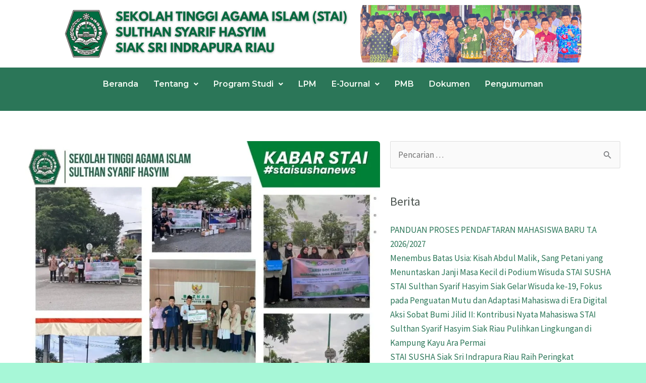

--- FILE ---
content_type: text/html; charset=UTF-8
request_url: https://www.staisiak.ac.id/wp-content/plugins/elementor-pro/assets/css/widget-nav-menu.min.css?ver=3.26.0
body_size: 38582
content:
<!DOCTYPE html>
<html lang="id" prefix="og: https://ogp.me/ns#">
<head>
<meta charset="UTF-8">
<meta name="viewport" content="width=device-width, initial-scale=1">
	<link rel="profile" href="https://gmpg.org/xfn/11"> 
	
<!-- Optimasi Mesin Pencari oleh Rank Math - https://rankmath.com/ -->
<title>STAI Sulthan Syarif Hasyim Siak Sri Indrapura Riau</title>
<meta name="description" content="Sekolah Tinggi Agama Islam (STAI) Sulthan Syarif Hasyim Siak Sri Indrapura Riau adalah Perguruan Tinggi Agama Islam di Kabupaten Siak yang berdiri secara"/>
<meta name="robots" content="index, follow, max-snippet:-1, max-video-preview:-1, max-image-preview:large"/>
<link rel="canonical" href="https://www.staisiak.ac.id/" />
<meta property="og:locale" content="id_ID" />
<meta property="og:type" content="website" />
<meta property="og:title" content="STAI Sulthan Syarif Hasyim Siak Sri Indrapura Riau" />
<meta property="og:description" content="Sekolah Tinggi Agama Islam (STAI) Sulthan Syarif Hasyim Siak Sri Indrapura Riau adalah Perguruan Tinggi Agama Islam di Kabupaten Siak yang berdiri secara" />
<meta property="og:url" content="https://www.staisiak.ac.id/" />
<meta property="og:site_name" content="STAI SIAK" />
<meta property="og:updated_time" content="2025-10-03T16:01:30+07:00" />
<meta property="article:published_time" content="2021-03-05T20:10:03+07:00" />
<meta property="article:modified_time" content="2025-10-03T16:01:30+07:00" />
<meta name="twitter:card" content="summary_large_image" />
<meta name="twitter:title" content="STAI Sulthan Syarif Hasyim Siak Sri Indrapura Riau" />
<meta name="twitter:description" content="Sekolah Tinggi Agama Islam (STAI) Sulthan Syarif Hasyim Siak Sri Indrapura Riau adalah Perguruan Tinggi Agama Islam di Kabupaten Siak yang berdiri secara" />
<meta name="twitter:label1" content="Ditulis oleh" />
<meta name="twitter:data1" content="STAI SUSHA SIAK" />
<meta name="twitter:label2" content="Waktunya membaca" />
<meta name="twitter:data2" content="1 menit" />
<script type="application/ld+json" class="rank-math-schema">{"@context":"https://schema.org","@graph":[{"@type":["Organization","Person"],"@id":"https://www.staisiak.ac.id/#person","name":"STAI SIAK","url":"https://www.staisiak.ac.id","logo":{"@type":"ImageObject","@id":"https://www.staisiak.ac.id/#logo","url":"https://www.staisiak.ac.id/wp-content/uploads/2022/12/cropped-logo-stai-siak-new.png","contentUrl":"https://www.staisiak.ac.id/wp-content/uploads/2022/12/cropped-logo-stai-siak-new.png","caption":"STAI SIAK","inLanguage":"id"},"image":{"@id":"https://www.staisiak.ac.id/#logo"}},{"@type":"WebSite","@id":"https://www.staisiak.ac.id/#website","url":"https://www.staisiak.ac.id","name":"STAI SIAK","publisher":{"@id":"https://www.staisiak.ac.id/#person"},"inLanguage":"id","potentialAction":{"@type":"SearchAction","target":"https://www.staisiak.ac.id/?s={search_term_string}","query-input":"required name=search_term_string"}},{"@type":"ImageObject","@id":"https://www.staisiak.ac.id/wp-content/uploads/2023/01/Bapak-Dr.-Iwan-Agus-Supriyono-M.Pd_.jpg","url":"https://www.staisiak.ac.id/wp-content/uploads/2023/01/Bapak-Dr.-Iwan-Agus-Supriyono-M.Pd_.jpg","width":"200","height":"200","inLanguage":"id"},{"@type":"WebPage","@id":"https://www.staisiak.ac.id/#webpage","url":"https://www.staisiak.ac.id/","name":"STAI Sulthan Syarif Hasyim Siak Sri Indrapura Riau","datePublished":"2021-03-05T20:10:03+07:00","dateModified":"2025-10-03T16:01:30+07:00","about":{"@id":"https://www.staisiak.ac.id/#person"},"isPartOf":{"@id":"https://www.staisiak.ac.id/#website"},"primaryImageOfPage":{"@id":"https://www.staisiak.ac.id/wp-content/uploads/2023/01/Bapak-Dr.-Iwan-Agus-Supriyono-M.Pd_.jpg"},"inLanguage":"id"},{"@type":"Person","@id":"https://www.staisiak.ac.id/author/ardihandayat/","name":"STAI SUSHA SIAK","url":"https://www.staisiak.ac.id/author/ardihandayat/","image":{"@type":"ImageObject","@id":"https://secure.gravatar.com/avatar/4c454de8747dc2629de434874b192257ba01ac7722363d51f423f61581b26e53?s=96&amp;d=monsterid&amp;r=g","url":"https://secure.gravatar.com/avatar/4c454de8747dc2629de434874b192257ba01ac7722363d51f423f61581b26e53?s=96&amp;d=monsterid&amp;r=g","caption":"STAI SUSHA SIAK","inLanguage":"id"},"sameAs":["https://www.staisiak.ac.id"]},{"@type":"Article","headline":"STAI Sulthan Syarif Hasyim Siak Sri Indrapura Riau","keywords":"STAI","datePublished":"2021-03-05T20:10:03+07:00","dateModified":"2025-10-03T16:01:30+07:00","author":{"@id":"https://www.staisiak.ac.id/author/ardihandayat/","name":"STAI SUSHA SIAK"},"publisher":{"@id":"https://www.staisiak.ac.id/#person"},"description":"Sekolah Tinggi Agama Islam (STAI) Sulthan Syarif Hasyim Siak Sri Indrapura Riau adalah Perguruan Tinggi Agama Islam di Kabupaten Siak yang berdiri secara","name":"STAI Sulthan Syarif Hasyim Siak Sri Indrapura Riau","@id":"https://www.staisiak.ac.id/#richSnippet","isPartOf":{"@id":"https://www.staisiak.ac.id/#webpage"},"image":{"@id":"https://www.staisiak.ac.id/wp-content/uploads/2023/01/Bapak-Dr.-Iwan-Agus-Supriyono-M.Pd_.jpg"},"inLanguage":"id","mainEntityOfPage":{"@id":"https://www.staisiak.ac.id/#webpage"}}]}</script>
<meta name="google-site-verification" content="-BbsFOLx_TaTwNzwh7Jq2yQPJeLIDsHsIuU71ClqkIA" />
<!-- /Plugin WordPress Rank Math SEO -->

<link rel='dns-prefetch' href='//fonts.googleapis.com' />
<link rel="alternate" type="application/rss+xml" title="STAI Sulthan Syarif Hasyim Siak Sri Indrapura Riau &raquo; Feed" href="https://www.staisiak.ac.id/feed/" />
<link rel="alternate" type="application/rss+xml" title="STAI Sulthan Syarif Hasyim Siak Sri Indrapura Riau &raquo; Umpan Komentar" href="https://www.staisiak.ac.id/comments/feed/" />
<link rel="alternate" title="oEmbed (JSON)" type="application/json+oembed" href="https://www.staisiak.ac.id/wp-json/oembed/1.0/embed?url=https%3A%2F%2Fwww.staisiak.ac.id%2F" />
<link rel="alternate" title="oEmbed (XML)" type="text/xml+oembed" href="https://www.staisiak.ac.id/wp-json/oembed/1.0/embed?url=https%3A%2F%2Fwww.staisiak.ac.id%2F&#038;format=xml" />
<style id='wp-img-auto-sizes-contain-inline-css'>
img:is([sizes=auto i],[sizes^="auto," i]){contain-intrinsic-size:3000px 1500px}
/*# sourceURL=wp-img-auto-sizes-contain-inline-css */
</style>

<link rel='stylesheet' id='astra-theme-css-css' href='https://www.staisiak.ac.id/wp-content/themes/astra/assets/css/minified/frontend.min.css?ver=4.11.13' media='all' />
<style id='astra-theme-css-inline-css'>
.ast-no-sidebar .entry-content .alignfull {margin-left: calc( -50vw + 50%);margin-right: calc( -50vw + 50%);max-width: 100vw;width: 100vw;}.ast-no-sidebar .entry-content .alignwide {margin-left: calc(-41vw + 50%);margin-right: calc(-41vw + 50%);max-width: unset;width: unset;}.ast-no-sidebar .entry-content .alignfull .alignfull,.ast-no-sidebar .entry-content .alignfull .alignwide,.ast-no-sidebar .entry-content .alignwide .alignfull,.ast-no-sidebar .entry-content .alignwide .alignwide,.ast-no-sidebar .entry-content .wp-block-column .alignfull,.ast-no-sidebar .entry-content .wp-block-column .alignwide{width: 100%;margin-left: auto;margin-right: auto;}.wp-block-gallery,.blocks-gallery-grid {margin: 0;}.wp-block-separator {max-width: 100px;}.wp-block-separator.is-style-wide,.wp-block-separator.is-style-dots {max-width: none;}.entry-content .has-2-columns .wp-block-column:first-child {padding-right: 10px;}.entry-content .has-2-columns .wp-block-column:last-child {padding-left: 10px;}@media (max-width: 782px) {.entry-content .wp-block-columns .wp-block-column {flex-basis: 100%;}.entry-content .has-2-columns .wp-block-column:first-child {padding-right: 0;}.entry-content .has-2-columns .wp-block-column:last-child {padding-left: 0;}}body .entry-content .wp-block-latest-posts {margin-left: 0;}body .entry-content .wp-block-latest-posts li {list-style: none;}.ast-no-sidebar .ast-container .entry-content .wp-block-latest-posts {margin-left: 0;}.ast-header-break-point .entry-content .alignwide {margin-left: auto;margin-right: auto;}.entry-content .blocks-gallery-item img {margin-bottom: auto;}.wp-block-pullquote {border-top: 4px solid #555d66;border-bottom: 4px solid #555d66;color: #40464d;}:root{--ast-post-nav-space:0;--ast-container-default-xlg-padding:6.67em;--ast-container-default-lg-padding:5.67em;--ast-container-default-slg-padding:4.34em;--ast-container-default-md-padding:3.34em;--ast-container-default-sm-padding:6.67em;--ast-container-default-xs-padding:2.4em;--ast-container-default-xxs-padding:1.4em;--ast-code-block-background:#EEEEEE;--ast-comment-inputs-background:#FAFAFA;--ast-normal-container-width:1200px;--ast-narrow-container-width:750px;--ast-blog-title-font-weight:normal;--ast-blog-meta-weight:inherit;--ast-global-color-primary:var(--ast-global-color-5);--ast-global-color-secondary:var(--ast-global-color-4);--ast-global-color-alternate-background:var(--ast-global-color-7);--ast-global-color-subtle-background:var(--ast-global-color-6);--ast-bg-style-guide:#F8FAFC;--ast-shadow-style-guide:0px 0px 4px 0 #00000057;--ast-global-dark-bg-style:#fff;--ast-global-dark-lfs:#fbfbfb;--ast-widget-bg-color:#fafafa;--ast-wc-container-head-bg-color:#fbfbfb;--ast-title-layout-bg:#eeeeee;--ast-search-border-color:#e7e7e7;--ast-lifter-hover-bg:#e6e6e6;--ast-gallery-block-color:#000;--srfm-color-input-label:var(--ast-global-color-2);}html{font-size:106.25%;}a,.page-title{color:var(--ast-global-color-1);}a:hover,a:focus{color:var(--ast-global-color-1);}body,button,input,select,textarea,.ast-button,.ast-custom-button{font-family:'Source Sans Pro',sans-serif;font-weight:400;font-size:17px;font-size:1rem;line-height:var(--ast-body-line-height,1.7em);}blockquote{color:var(--ast-global-color-3);}h1,h2,h3,h4,h5,h6,.entry-content :where(h1,h2,h3,h4,h5,h6),.site-title,.site-title a{font-family:'Montserrat',sans-serif;font-weight:700;}.site-title{font-size:35px;font-size:2.0588235294118rem;display:none;}header .custom-logo-link img{max-width:600px;width:600px;}.astra-logo-svg{width:600px;}.site-header .site-description{font-size:15px;font-size:0.88235294117647rem;display:none;}.entry-title{font-size:30px;font-size:1.7647058823529rem;}.archive .ast-article-post .ast-article-inner,.blog .ast-article-post .ast-article-inner,.archive .ast-article-post .ast-article-inner:hover,.blog .ast-article-post .ast-article-inner:hover{overflow:hidden;}h1,.entry-content :where(h1){font-size:48px;font-size:2.8235294117647rem;font-weight:700;font-family:'Montserrat',sans-serif;line-height:1.4em;}h2,.entry-content :where(h2){font-size:40px;font-size:2.3529411764706rem;font-weight:700;font-family:'Montserrat',sans-serif;line-height:1.3em;}h3,.entry-content :where(h3){font-size:32px;font-size:1.8823529411765rem;font-weight:700;font-family:'Montserrat',sans-serif;line-height:1.3em;}h4,.entry-content :where(h4){font-size:24px;font-size:1.4117647058824rem;line-height:1.2em;font-family:'Montserrat',sans-serif;}h5,.entry-content :where(h5){font-size:20px;font-size:1.1764705882353rem;line-height:1.2em;font-family:'Montserrat',sans-serif;}h6,.entry-content :where(h6){font-size:17px;font-size:1rem;line-height:1.25em;font-family:'Montserrat',sans-serif;}::selection{background-color:var(--ast-global-color-0);color:#ffffff;}body,h1,h2,h3,h4,h5,h6,.entry-title a,.entry-content :where(h1,h2,h3,h4,h5,h6){color:var(--ast-global-color-3);}.tagcloud a:hover,.tagcloud a:focus,.tagcloud a.current-item{color:#ffffff;border-color:var(--ast-global-color-1);background-color:var(--ast-global-color-1);}input:focus,input[type="text"]:focus,input[type="email"]:focus,input[type="url"]:focus,input[type="password"]:focus,input[type="reset"]:focus,input[type="search"]:focus,textarea:focus{border-color:var(--ast-global-color-1);}input[type="radio"]:checked,input[type=reset],input[type="checkbox"]:checked,input[type="checkbox"]:hover:checked,input[type="checkbox"]:focus:checked,input[type=range]::-webkit-slider-thumb{border-color:var(--ast-global-color-1);background-color:var(--ast-global-color-1);box-shadow:none;}.site-footer a:hover + .post-count,.site-footer a:focus + .post-count{background:var(--ast-global-color-1);border-color:var(--ast-global-color-1);}.single .nav-links .nav-previous,.single .nav-links .nav-next{color:var(--ast-global-color-1);}.entry-meta,.entry-meta *{line-height:1.45;color:var(--ast-global-color-1);}.entry-meta a:not(.ast-button):hover,.entry-meta a:not(.ast-button):hover *,.entry-meta a:not(.ast-button):focus,.entry-meta a:not(.ast-button):focus *,.page-links > .page-link,.page-links .page-link:hover,.post-navigation a:hover{color:var(--ast-global-color-1);}#cat option,.secondary .calendar_wrap thead a,.secondary .calendar_wrap thead a:visited{color:var(--ast-global-color-1);}.secondary .calendar_wrap #today,.ast-progress-val span{background:var(--ast-global-color-1);}.secondary a:hover + .post-count,.secondary a:focus + .post-count{background:var(--ast-global-color-1);border-color:var(--ast-global-color-1);}.calendar_wrap #today > a{color:#ffffff;}.page-links .page-link,.single .post-navigation a{color:var(--ast-global-color-1);}.ast-search-menu-icon .search-form button.search-submit{padding:0 4px;}.ast-search-menu-icon form.search-form{padding-right:0;}.ast-search-menu-icon.slide-search input.search-field{width:0;}.ast-header-search .ast-search-menu-icon.ast-dropdown-active .search-form,.ast-header-search .ast-search-menu-icon.ast-dropdown-active .search-field:focus{transition:all 0.2s;}.search-form input.search-field:focus{outline:none;}.widget-title,.widget .wp-block-heading{font-size:24px;font-size:1.4117647058824rem;color:var(--ast-global-color-3);}.single .ast-author-details .author-title{color:var(--ast-global-color-1);}.ast-search-menu-icon.slide-search a:focus-visible:focus-visible,.astra-search-icon:focus-visible,#close:focus-visible,a:focus-visible,.ast-menu-toggle:focus-visible,.site .skip-link:focus-visible,.wp-block-loginout input:focus-visible,.wp-block-search.wp-block-search__button-inside .wp-block-search__inside-wrapper,.ast-header-navigation-arrow:focus-visible,.ast-orders-table__row .ast-orders-table__cell:focus-visible,a#ast-apply-coupon:focus-visible,#ast-apply-coupon:focus-visible,#close:focus-visible,.button.search-submit:focus-visible,#search_submit:focus,.normal-search:focus-visible,.ast-header-account-wrap:focus-visible,.astra-cart-drawer-close:focus,.ast-single-variation:focus,.ast-button:focus{outline-style:dotted;outline-color:inherit;outline-width:thin;}input:focus,input[type="text"]:focus,input[type="email"]:focus,input[type="url"]:focus,input[type="password"]:focus,input[type="reset"]:focus,input[type="search"]:focus,input[type="number"]:focus,textarea:focus,.wp-block-search__input:focus,[data-section="section-header-mobile-trigger"] .ast-button-wrap .ast-mobile-menu-trigger-minimal:focus,.ast-mobile-popup-drawer.active .menu-toggle-close:focus,#ast-scroll-top:focus,#coupon_code:focus,#ast-coupon-code:focus{border-style:dotted;border-color:inherit;border-width:thin;}input{outline:none;}.ast-logo-title-inline .site-logo-img{padding-right:1em;}.site-logo-img img{ transition:all 0.2s linear;}body .ast-oembed-container *{position:absolute;top:0;width:100%;height:100%;left:0;}body .wp-block-embed-pocket-casts .ast-oembed-container *{position:unset;}.ast-single-post-featured-section + article {margin-top: 2em;}.site-content .ast-single-post-featured-section img {width: 100%;overflow: hidden;object-fit: cover;}.site > .ast-single-related-posts-container {margin-top: 0;}@media (min-width: 922px) {.ast-desktop .ast-container--narrow {max-width: var(--ast-narrow-container-width);margin: 0 auto;}}.ast-page-builder-template .hentry {margin: 0;}.ast-page-builder-template .site-content > .ast-container {max-width: 100%;padding: 0;}.ast-page-builder-template .site .site-content #primary {padding: 0;margin: 0;}.ast-page-builder-template .no-results {text-align: center;margin: 4em auto;}.ast-page-builder-template .ast-pagination {padding: 2em;}.ast-page-builder-template .entry-header.ast-no-title.ast-no-thumbnail {margin-top: 0;}.ast-page-builder-template .entry-header.ast-header-without-markup {margin-top: 0;margin-bottom: 0;}.ast-page-builder-template .entry-header.ast-no-title.ast-no-meta {margin-bottom: 0;}.ast-page-builder-template.single .post-navigation {padding-bottom: 2em;}.ast-page-builder-template.single-post .site-content > .ast-container {max-width: 100%;}.ast-page-builder-template .entry-header {margin-top: 4em;margin-left: auto;margin-right: auto;padding-left: 20px;padding-right: 20px;}.single.ast-page-builder-template .entry-header {padding-left: 20px;padding-right: 20px;}.ast-page-builder-template .ast-archive-description {margin: 4em auto 0;padding-left: 20px;padding-right: 20px;}.ast-page-builder-template.ast-no-sidebar .entry-content .alignwide {margin-left: 0;margin-right: 0;}@media (max-width:921.9px){#ast-desktop-header{display:none;}}@media (min-width:922px){#ast-mobile-header{display:none;}}.wp-block-buttons.aligncenter{justify-content:center;}@media (max-width:921px){.ast-theme-transparent-header #primary,.ast-theme-transparent-header #secondary{padding:0;}}@media (max-width:921px){.ast-plain-container.ast-no-sidebar #primary{padding:0;}}.ast-plain-container.ast-no-sidebar #primary{margin-top:0;margin-bottom:0;}@media (min-width:1200px){.wp-block-group .has-background{padding:20px;}}@media (min-width:1200px){.ast-no-sidebar.ast-separate-container .entry-content .wp-block-group.alignwide,.ast-no-sidebar.ast-separate-container .entry-content .wp-block-cover.alignwide{margin-left:-20px;margin-right:-20px;padding-left:20px;padding-right:20px;}.ast-no-sidebar.ast-separate-container .entry-content .wp-block-cover.alignfull,.ast-no-sidebar.ast-separate-container .entry-content .wp-block-group.alignfull{margin-left:-6.67em;margin-right:-6.67em;padding-left:6.67em;padding-right:6.67em;}}@media (min-width:1200px){.wp-block-cover-image.alignwide .wp-block-cover__inner-container,.wp-block-cover.alignwide .wp-block-cover__inner-container,.wp-block-cover-image.alignfull .wp-block-cover__inner-container,.wp-block-cover.alignfull .wp-block-cover__inner-container{width:100%;}}.wp-block-columns{margin-bottom:unset;}.wp-block-image.size-full{margin:2rem 0;}.wp-block-separator.has-background{padding:0;}.wp-block-gallery{margin-bottom:1.6em;}.wp-block-group{padding-top:4em;padding-bottom:4em;}.wp-block-group__inner-container .wp-block-columns:last-child,.wp-block-group__inner-container :last-child,.wp-block-table table{margin-bottom:0;}.blocks-gallery-grid{width:100%;}.wp-block-navigation-link__content{padding:5px 0;}.wp-block-group .wp-block-group .has-text-align-center,.wp-block-group .wp-block-column .has-text-align-center{max-width:100%;}.has-text-align-center{margin:0 auto;}@media (min-width:1200px){.wp-block-cover__inner-container,.alignwide .wp-block-group__inner-container,.alignfull .wp-block-group__inner-container{max-width:1200px;margin:0 auto;}.wp-block-group.alignnone,.wp-block-group.aligncenter,.wp-block-group.alignleft,.wp-block-group.alignright,.wp-block-group.alignwide,.wp-block-columns.alignwide{margin:2rem 0 1rem 0;}}@media (max-width:1200px){.wp-block-group{padding:3em;}.wp-block-group .wp-block-group{padding:1.5em;}.wp-block-columns,.wp-block-column{margin:1rem 0;}}@media (min-width:921px){.wp-block-columns .wp-block-group{padding:2em;}}@media (max-width:544px){.wp-block-cover-image .wp-block-cover__inner-container,.wp-block-cover .wp-block-cover__inner-container{width:unset;}.wp-block-cover,.wp-block-cover-image{padding:2em 0;}.wp-block-group,.wp-block-cover{padding:2em;}.wp-block-media-text__media img,.wp-block-media-text__media video{width:unset;max-width:100%;}.wp-block-media-text.has-background .wp-block-media-text__content{padding:1em;}}.wp-block-image.aligncenter{margin-left:auto;margin-right:auto;}.wp-block-table.aligncenter{margin-left:auto;margin-right:auto;}@media (min-width:544px){.entry-content .wp-block-media-text.has-media-on-the-right .wp-block-media-text__content{padding:0 8% 0 0;}.entry-content .wp-block-media-text .wp-block-media-text__content{padding:0 0 0 8%;}.ast-plain-container .site-content .entry-content .has-custom-content-position.is-position-bottom-left > *,.ast-plain-container .site-content .entry-content .has-custom-content-position.is-position-bottom-right > *,.ast-plain-container .site-content .entry-content .has-custom-content-position.is-position-top-left > *,.ast-plain-container .site-content .entry-content .has-custom-content-position.is-position-top-right > *,.ast-plain-container .site-content .entry-content .has-custom-content-position.is-position-center-right > *,.ast-plain-container .site-content .entry-content .has-custom-content-position.is-position-center-left > *{margin:0;}}@media (max-width:544px){.entry-content .wp-block-media-text .wp-block-media-text__content{padding:8% 0;}.wp-block-media-text .wp-block-media-text__media img{width:auto;max-width:100%;}}.wp-block-buttons .wp-block-button.is-style-outline .wp-block-button__link.wp-element-button,.ast-outline-button,.wp-block-uagb-buttons-child .uagb-buttons-repeater.ast-outline-button{border-color:var(--ast-global-color-0);border-top-width:2px;border-right-width:2px;border-bottom-width:2px;border-left-width:2px;font-family:inherit;font-weight:500;font-size:13px;font-size:0.76470588235294rem;line-height:1em;border-top-left-radius:4px;border-top-right-radius:4px;border-bottom-right-radius:4px;border-bottom-left-radius:4px;}.wp-block-button.is-style-outline .wp-block-button__link:hover,.wp-block-buttons .wp-block-button.is-style-outline .wp-block-button__link:focus,.wp-block-buttons .wp-block-button.is-style-outline > .wp-block-button__link:not(.has-text-color):hover,.wp-block-buttons .wp-block-button.wp-block-button__link.is-style-outline:not(.has-text-color):hover,.ast-outline-button:hover,.ast-outline-button:focus,.wp-block-uagb-buttons-child .uagb-buttons-repeater.ast-outline-button:hover,.wp-block-uagb-buttons-child .uagb-buttons-repeater.ast-outline-button:focus{background-color:#cba557;}.wp-block-button .wp-block-button__link.wp-element-button.is-style-outline:not(.has-background),.wp-block-button.is-style-outline>.wp-block-button__link.wp-element-button:not(.has-background),.ast-outline-button{background-color:var(--ast-global-color-0);}.entry-content[data-ast-blocks-layout] > figure{margin-bottom:1em;}.elementor-widget-container .elementor-loop-container .e-loop-item[data-elementor-type="loop-item"]{width:100%;}@media (max-width:921px){.ast-left-sidebar #content > .ast-container{display:flex;flex-direction:column-reverse;width:100%;}.ast-separate-container .ast-article-post,.ast-separate-container .ast-article-single{padding:1.5em 2.14em;}.ast-author-box img.avatar{margin:20px 0 0 0;}}@media (min-width:922px){.ast-separate-container.ast-right-sidebar #primary,.ast-separate-container.ast-left-sidebar #primary{border:0;}.search-no-results.ast-separate-container #primary{margin-bottom:4em;}}.elementor-widget-button .elementor-button{border-style:solid;text-decoration:none;border-top-width:0;border-right-width:0;border-left-width:0;border-bottom-width:0;}body .elementor-button.elementor-size-sm,body .elementor-button.elementor-size-xs,body .elementor-button.elementor-size-md,body .elementor-button.elementor-size-lg,body .elementor-button.elementor-size-xl,body .elementor-button{border-top-left-radius:4px;border-top-right-radius:4px;border-bottom-right-radius:4px;border-bottom-left-radius:4px;padding-top:14px;padding-right:28px;padding-bottom:14px;padding-left:28px;}.elementor-widget-button .elementor-button{border-color:var(--ast-global-color-0);background-color:var(--ast-global-color-0);}.elementor-widget-button .elementor-button:hover,.elementor-widget-button .elementor-button:focus{color:#ffffff;background-color:#f4a608;border-color:#f4a608;}.wp-block-button .wp-block-button__link ,.elementor-widget-button .elementor-button,.elementor-widget-button .elementor-button:visited{color:#ffffff;}.elementor-widget-button .elementor-button{font-weight:500;font-size:13px;font-size:0.76470588235294rem;line-height:1em;text-transform:uppercase;letter-spacing:1px;}body .elementor-button.elementor-size-sm,body .elementor-button.elementor-size-xs,body .elementor-button.elementor-size-md,body .elementor-button.elementor-size-lg,body .elementor-button.elementor-size-xl,body .elementor-button{font-size:13px;font-size:0.76470588235294rem;}.wp-block-button .wp-block-button__link:hover,.wp-block-button .wp-block-button__link:focus{color:#ffffff;background-color:#f4a608;border-color:#f4a608;}.elementor-widget-heading h1.elementor-heading-title{line-height:1.4em;}.elementor-widget-heading h2.elementor-heading-title{line-height:1.3em;}.elementor-widget-heading h3.elementor-heading-title{line-height:1.3em;}.elementor-widget-heading h4.elementor-heading-title{line-height:1.2em;}.elementor-widget-heading h5.elementor-heading-title{line-height:1.2em;}.elementor-widget-heading h6.elementor-heading-title{line-height:1.25em;}.wp-block-button .wp-block-button__link{border-top-width:0;border-right-width:0;border-left-width:0;border-bottom-width:0;border-color:var(--ast-global-color-0);background-color:var(--ast-global-color-0);color:#ffffff;font-family:inherit;font-weight:500;line-height:1em;text-transform:uppercase;letter-spacing:1px;font-size:13px;font-size:0.76470588235294rem;border-top-left-radius:4px;border-top-right-radius:4px;border-bottom-right-radius:4px;border-bottom-left-radius:4px;padding-top:14px;padding-right:28px;padding-bottom:14px;padding-left:28px;}.menu-toggle,button,.ast-button,.ast-custom-button,.button,input#submit,input[type="button"],input[type="submit"],input[type="reset"]{border-style:solid;border-top-width:0;border-right-width:0;border-left-width:0;border-bottom-width:0;color:#ffffff;border-color:var(--ast-global-color-0);background-color:var(--ast-global-color-0);padding-top:14px;padding-right:28px;padding-bottom:14px;padding-left:28px;font-family:inherit;font-weight:500;font-size:13px;font-size:0.76470588235294rem;line-height:1em;text-transform:uppercase;letter-spacing:1px;border-top-left-radius:4px;border-top-right-radius:4px;border-bottom-right-radius:4px;border-bottom-left-radius:4px;}button:focus,.menu-toggle:hover,button:hover,.ast-button:hover,.ast-custom-button:hover .button:hover,.ast-custom-button:hover ,input[type=reset]:hover,input[type=reset]:focus,input#submit:hover,input#submit:focus,input[type="button"]:hover,input[type="button"]:focus,input[type="submit"]:hover,input[type="submit"]:focus{color:#ffffff;background-color:#f4a608;border-color:#f4a608;}@media (max-width:921px){.ast-mobile-header-stack .main-header-bar .ast-search-menu-icon{display:inline-block;}.ast-header-break-point.ast-header-custom-item-outside .ast-mobile-header-stack .main-header-bar .ast-search-icon{margin:0;}.ast-comment-avatar-wrap img{max-width:2.5em;}.ast-comment-meta{padding:0 1.8888em 1.3333em;}.ast-separate-container .ast-comment-list li.depth-1{padding:1.5em 2.14em;}.ast-separate-container .comment-respond{padding:2em 2.14em;}}@media (min-width:544px){.ast-container{max-width:100%;}}@media (max-width:544px){.ast-separate-container .ast-article-post,.ast-separate-container .ast-article-single,.ast-separate-container .comments-title,.ast-separate-container .ast-archive-description{padding:1.5em 1em;}.ast-separate-container #content .ast-container{padding-left:0.54em;padding-right:0.54em;}.ast-separate-container .ast-comment-list .bypostauthor{padding:.5em;}.ast-search-menu-icon.ast-dropdown-active .search-field{width:170px;}} #ast-mobile-header .ast-site-header-cart-li a{pointer-events:none;}body,.ast-separate-container{background-color:#a7f7d7;background-image:none;}.ast-no-sidebar.ast-separate-container .entry-content .alignfull {margin-left: -6.67em;margin-right: -6.67em;width: auto;}@media (max-width: 1200px) {.ast-no-sidebar.ast-separate-container .entry-content .alignfull {margin-left: -2.4em;margin-right: -2.4em;}}@media (max-width: 768px) {.ast-no-sidebar.ast-separate-container .entry-content .alignfull {margin-left: -2.14em;margin-right: -2.14em;}}@media (max-width: 544px) {.ast-no-sidebar.ast-separate-container .entry-content .alignfull {margin-left: -1em;margin-right: -1em;}}.ast-no-sidebar.ast-separate-container .entry-content .alignwide {margin-left: -20px;margin-right: -20px;}.ast-no-sidebar.ast-separate-container .entry-content .wp-block-column .alignfull,.ast-no-sidebar.ast-separate-container .entry-content .wp-block-column .alignwide {margin-left: auto;margin-right: auto;width: 100%;}@media (max-width:921px){.widget-title{font-size:24px;font-size:1.4117647058824rem;}body,button,input,select,textarea,.ast-button,.ast-custom-button{font-size:17px;font-size:1rem;}#secondary,#secondary button,#secondary input,#secondary select,#secondary textarea{font-size:17px;font-size:1rem;}.site-title{display:none;}.site-header .site-description{display:none;}h1,.entry-content :where(h1){font-size:36px;}h2,.entry-content :where(h2){font-size:30px;}h3,.entry-content :where(h3){font-size:25px;}h4,.entry-content :where(h4){font-size:20px;font-size:1.1764705882353rem;}h5,.entry-content :where(h5){font-size:17px;font-size:1rem;}h6,.entry-content :where(h6){font-size:15px;font-size:0.88235294117647rem;}}@media (max-width:544px){.widget-title{font-size:24px;font-size:1.4117647058824rem;}body,button,input,select,textarea,.ast-button,.ast-custom-button{font-size:17px;font-size:1rem;}#secondary,#secondary button,#secondary input,#secondary select,#secondary textarea{font-size:17px;font-size:1rem;}.site-title{display:none;}.site-header .site-description{display:none;}h1,.entry-content :where(h1){font-size:32px;}h2,.entry-content :where(h2){font-size:26px;}h3,.entry-content :where(h3){font-size:22px;}h4,.entry-content :where(h4){font-size:18px;font-size:1.0588235294118rem;}h5,.entry-content :where(h5){font-size:15px;font-size:0.88235294117647rem;}h6,.entry-content :where(h6){font-size:13px;font-size:0.76470588235294rem;}header .custom-logo-link img,.ast-header-break-point .site-branding img,.ast-header-break-point .custom-logo-link img{max-width:183px;width:183px;}.astra-logo-svg{width:183px;}.ast-header-break-point .site-logo-img .custom-mobile-logo-link img{max-width:183px;}}@media (max-width:544px){html{font-size:106.25%;}}@media (min-width:922px){.ast-container{max-width:1240px;}}@font-face {font-family: "Astra";src: url(https://www.staisiak.ac.id/wp-content/themes/astra/assets/fonts/astra.woff) format("woff"),url(https://www.staisiak.ac.id/wp-content/themes/astra/assets/fonts/astra.ttf) format("truetype"),url(https://www.staisiak.ac.id/wp-content/themes/astra/assets/fonts/astra.svg#astra) format("svg");font-weight: normal;font-style: normal;font-display: fallback;}@media (min-width:922px){.main-header-menu .sub-menu .menu-item.ast-left-align-sub-menu:hover > .sub-menu,.main-header-menu .sub-menu .menu-item.ast-left-align-sub-menu.focus > .sub-menu{margin-left:-0px;}}.site .comments-area{padding-bottom:3em;}.astra-icon-down_arrow::after {content: "\e900";font-family: Astra;}.astra-icon-close::after {content: "\e5cd";font-family: Astra;}.astra-icon-drag_handle::after {content: "\e25d";font-family: Astra;}.astra-icon-format_align_justify::after {content: "\e235";font-family: Astra;}.astra-icon-menu::after {content: "\e5d2";font-family: Astra;}.astra-icon-reorder::after {content: "\e8fe";font-family: Astra;}.astra-icon-search::after {content: "\e8b6";font-family: Astra;}.astra-icon-zoom_in::after {content: "\e56b";font-family: Astra;}.astra-icon-check-circle::after {content: "\e901";font-family: Astra;}.astra-icon-shopping-cart::after {content: "\f07a";font-family: Astra;}.astra-icon-shopping-bag::after {content: "\f290";font-family: Astra;}.astra-icon-shopping-basket::after {content: "\f291";font-family: Astra;}.astra-icon-circle-o::after {content: "\e903";font-family: Astra;}.astra-icon-certificate::after {content: "\e902";font-family: Astra;}blockquote {padding: 1.2em;}.ast-header-break-point .ast-mobile-header-wrap .ast-above-header-wrap .main-header-bar-navigation .inline-on-mobile .menu-item .menu-link,.ast-header-break-point .ast-mobile-header-wrap .ast-main-header-wrap .main-header-bar-navigation .inline-on-mobile .menu-item .menu-link,.ast-header-break-point .ast-mobile-header-wrap .ast-below-header-wrap .main-header-bar-navigation .inline-on-mobile .menu-item .menu-link {border: none;}.ast-header-break-point .ast-mobile-header-wrap .ast-above-header-wrap .main-header-bar-navigation .inline-on-mobile .menu-item-has-children > .ast-menu-toggle::before,.ast-header-break-point .ast-mobile-header-wrap .ast-main-header-wrap .main-header-bar-navigation .inline-on-mobile .menu-item-has-children > .ast-menu-toggle::before,.ast-header-break-point .ast-mobile-header-wrap .ast-below-header-wrap .main-header-bar-navigation .inline-on-mobile .menu-item-has-children > .ast-menu-toggle::before {font-size: .6rem;}.ast-header-break-point .ast-mobile-header-wrap .ast-flex.inline-on-mobile {flex-wrap: unset;}.ast-header-break-point .ast-mobile-header-wrap .ast-flex.inline-on-mobile .menu-item.ast-submenu-expanded > .sub-menu .menu-link {padding: .1em 1em;}.ast-header-break-point .ast-mobile-header-wrap .ast-flex.inline-on-mobile .menu-item.ast-submenu-expanded > .sub-menu > .menu-item .ast-menu-toggle::before {transform: rotate(-90deg);}.ast-header-break-point .ast-mobile-header-wrap .ast-flex.inline-on-mobile .menu-item.ast-submenu-expanded > .sub-menu > .menu-item.ast-submenu-expanded .ast-menu-toggle::before {transform: rotate(-270deg);}.ast-header-break-point .ast-mobile-header-wrap .ast-flex.inline-on-mobile .menu-item > .sub-menu > .menu-item .menu-link:before {content: none;}.ast-header-break-point .ast-mobile-header-wrap .ast-flex.inline-on-mobile {flex-wrap: unset;}.ast-header-break-point .ast-mobile-header-wrap .ast-flex.inline-on-mobile .menu-item.ast-submenu-expanded > .sub-menu .menu-link {padding: .1em 1em;}.ast-header-break-point .ast-mobile-header-wrap .ast-flex.inline-on-mobile .menu-item.ast-submenu-expanded > .sub-menu > .menu-item .ast-menu-toggle::before {transform: rotate(-90deg);}.ast-header-break-point .ast-mobile-header-wrap .ast-flex.inline-on-mobile .menu-item.ast-submenu-expanded > .sub-menu > .menu-item.ast-submenu-expanded .ast-menu-toggle::before {transform: rotate(-270deg);}.ast-header-break-point .ast-mobile-header-wrap .ast-flex.inline-on-mobile .menu-item > .sub-menu > .menu-item .menu-link:before {content: none;}.ast-header-break-point .inline-on-mobile .sub-menu {width: 150px;}.ast-header-break-point .ast-mobile-header-wrap .ast-flex.inline-on-mobile .menu-item.menu-item-has-children {margin-right: 10px;}.ast-header-break-point .ast-mobile-header-wrap .ast-flex.inline-on-mobile .menu-item.ast-submenu-expanded > .sub-menu {display: block;position: absolute;right: auto;left: 0;}.ast-header-break-point .ast-mobile-header-wrap .ast-flex.inline-on-mobile .menu-item.ast-submenu-expanded > .sub-menu .menu-item .ast-menu-toggle {padding: 0;right: 1em;}.ast-header-break-point .ast-mobile-header-wrap .ast-flex.inline-on-mobile .menu-item.ast-submenu-expanded > .sub-menu > .menu-item > .sub-menu {left: 100%;right: auto;}.ast-header-break-point .ast-mobile-header-wrap .ast-flex.inline-on-mobile .ast-menu-toggle {right: -15px;}.ast-header-break-point .ast-mobile-header-wrap .ast-flex.inline-on-mobile .menu-item.menu-item-has-children {margin-right: 10px;}.ast-header-break-point .ast-mobile-header-wrap .ast-flex.inline-on-mobile .menu-item.ast-submenu-expanded > .sub-menu {display: block;position: absolute;right: auto;left: 0;}.ast-header-break-point .ast-mobile-header-wrap .ast-flex.inline-on-mobile .menu-item.ast-submenu-expanded > .sub-menu > .menu-item > .sub-menu {left: 100%;right: auto;}.ast-header-break-point .ast-mobile-header-wrap .ast-flex.inline-on-mobile .ast-menu-toggle {right: -15px;}:root .has-ast-global-color-0-color{color:var(--ast-global-color-0);}:root .has-ast-global-color-0-background-color{background-color:var(--ast-global-color-0);}:root .wp-block-button .has-ast-global-color-0-color{color:var(--ast-global-color-0);}:root .wp-block-button .has-ast-global-color-0-background-color{background-color:var(--ast-global-color-0);}:root .has-ast-global-color-1-color{color:var(--ast-global-color-1);}:root .has-ast-global-color-1-background-color{background-color:var(--ast-global-color-1);}:root .wp-block-button .has-ast-global-color-1-color{color:var(--ast-global-color-1);}:root .wp-block-button .has-ast-global-color-1-background-color{background-color:var(--ast-global-color-1);}:root .has-ast-global-color-2-color{color:var(--ast-global-color-2);}:root .has-ast-global-color-2-background-color{background-color:var(--ast-global-color-2);}:root .wp-block-button .has-ast-global-color-2-color{color:var(--ast-global-color-2);}:root .wp-block-button .has-ast-global-color-2-background-color{background-color:var(--ast-global-color-2);}:root .has-ast-global-color-3-color{color:var(--ast-global-color-3);}:root .has-ast-global-color-3-background-color{background-color:var(--ast-global-color-3);}:root .wp-block-button .has-ast-global-color-3-color{color:var(--ast-global-color-3);}:root .wp-block-button .has-ast-global-color-3-background-color{background-color:var(--ast-global-color-3);}:root .has-ast-global-color-4-color{color:var(--ast-global-color-4);}:root .has-ast-global-color-4-background-color{background-color:var(--ast-global-color-4);}:root .wp-block-button .has-ast-global-color-4-color{color:var(--ast-global-color-4);}:root .wp-block-button .has-ast-global-color-4-background-color{background-color:var(--ast-global-color-4);}:root .has-ast-global-color-5-color{color:var(--ast-global-color-5);}:root .has-ast-global-color-5-background-color{background-color:var(--ast-global-color-5);}:root .wp-block-button .has-ast-global-color-5-color{color:var(--ast-global-color-5);}:root .wp-block-button .has-ast-global-color-5-background-color{background-color:var(--ast-global-color-5);}:root .has-ast-global-color-6-color{color:var(--ast-global-color-6);}:root .has-ast-global-color-6-background-color{background-color:var(--ast-global-color-6);}:root .wp-block-button .has-ast-global-color-6-color{color:var(--ast-global-color-6);}:root .wp-block-button .has-ast-global-color-6-background-color{background-color:var(--ast-global-color-6);}:root .has-ast-global-color-7-color{color:var(--ast-global-color-7);}:root .has-ast-global-color-7-background-color{background-color:var(--ast-global-color-7);}:root .wp-block-button .has-ast-global-color-7-color{color:var(--ast-global-color-7);}:root .wp-block-button .has-ast-global-color-7-background-color{background-color:var(--ast-global-color-7);}:root .has-ast-global-color-8-color{color:var(--ast-global-color-8);}:root .has-ast-global-color-8-background-color{background-color:var(--ast-global-color-8);}:root .wp-block-button .has-ast-global-color-8-color{color:var(--ast-global-color-8);}:root .wp-block-button .has-ast-global-color-8-background-color{background-color:var(--ast-global-color-8);}:root{--ast-global-color-0:#2b7658;--ast-global-color-1:#2b7658;--ast-global-color-2:#14261C;--ast-global-color-3:#4E5652;--ast-global-color-4:#f3fbf3;--ast-global-color-5:#ffffff;--ast-global-color-6:#000000;--ast-global-color-7:#4B4F58;--ast-global-color-8:#F6F7F8;}:root {--ast-border-color : #dddddd;}.ast-single-entry-banner {-js-display: flex;display: flex;flex-direction: column;justify-content: center;text-align: center;position: relative;background: var(--ast-title-layout-bg);}.ast-single-entry-banner[data-banner-layout="layout-1"] {max-width: 1200px;background: inherit;padding: 20px 0;}.ast-single-entry-banner[data-banner-width-type="custom"] {margin: 0 auto;width: 100%;}.ast-single-entry-banner + .site-content .entry-header {margin-bottom: 0;}.site .ast-author-avatar {--ast-author-avatar-size: ;}a.ast-underline-text {text-decoration: underline;}.ast-container > .ast-terms-link {position: relative;display: block;}a.ast-button.ast-badge-tax {padding: 4px 8px;border-radius: 3px;font-size: inherit;}header.entry-header:not(.related-entry-header){text-align:left;}header.entry-header:not(.related-entry-header) .entry-title{color:var(--ast-global-color-1);font-size:30px;font-size:1.7647058823529rem;}header.entry-header:not(.related-entry-header) > *:not(:last-child){margin-bottom:10px;}@media (max-width:921px){header.entry-header:not(.related-entry-header){text-align:left;}}@media (max-width:544px){header.entry-header:not(.related-entry-header){text-align:left;}}.ast-archive-entry-banner {-js-display: flex;display: flex;flex-direction: column;justify-content: center;text-align: center;position: relative;background: var(--ast-title-layout-bg);}.ast-archive-entry-banner[data-banner-width-type="custom"] {margin: 0 auto;width: 100%;}.ast-archive-entry-banner[data-banner-layout="layout-1"] {background: inherit;padding: 20px 0;text-align: left;}body.archive .ast-archive-description{max-width:1200px;width:100%;text-align:left;padding-top:3em;padding-right:3em;padding-bottom:3em;padding-left:3em;}body.archive .ast-archive-description .ast-archive-title,body.archive .ast-archive-description .ast-archive-title *{font-size:40px;font-size:2.3529411764706rem;}body.archive .ast-archive-description > *:not(:last-child){margin-bottom:10px;}@media (max-width:921px){body.archive .ast-archive-description{text-align:left;}}@media (max-width:544px){body.archive .ast-archive-description{text-align:left;}}.ast-breadcrumbs .trail-browse,.ast-breadcrumbs .trail-items,.ast-breadcrumbs .trail-items li{display:inline-block;margin:0;padding:0;border:none;background:inherit;text-indent:0;text-decoration:none;}.ast-breadcrumbs .trail-browse{font-size:inherit;font-style:inherit;font-weight:inherit;color:inherit;}.ast-breadcrumbs .trail-items{list-style:none;}.trail-items li::after{padding:0 0.3em;content:"\00bb";}.trail-items li:last-of-type::after{display:none;}.trail-items li::after{content:"\00bb";}.ast-default-menu-enable.ast-main-header-nav-open.ast-header-break-point .main-header-bar.ast-header-breadcrumb,.ast-main-header-nav-open .main-header-bar.ast-header-breadcrumb{padding-top:1em;padding-bottom:1em;}.ast-header-break-point .main-header-bar.ast-header-breadcrumb{border-bottom-width:1px;border-bottom-color:#eaeaea;border-bottom-style:solid;}.ast-breadcrumbs-wrapper{line-height:1.4;}.ast-breadcrumbs-wrapper .rank-math-breadcrumb p{margin-bottom:0px;}.ast-breadcrumbs-wrapper{display:block;width:100%;}h1,h2,h3,h4,h5,h6,.entry-content :where(h1,h2,h3,h4,h5,h6){color:var(--ast-global-color-2);}@media (max-width:921px){.ast-builder-grid-row-container.ast-builder-grid-row-tablet-3-firstrow .ast-builder-grid-row > *:first-child,.ast-builder-grid-row-container.ast-builder-grid-row-tablet-3-lastrow .ast-builder-grid-row > *:last-child{grid-column:1 / -1;}}@media (max-width:544px){.ast-builder-grid-row-container.ast-builder-grid-row-mobile-3-firstrow .ast-builder-grid-row > *:first-child,.ast-builder-grid-row-container.ast-builder-grid-row-mobile-3-lastrow .ast-builder-grid-row > *:last-child{grid-column:1 / -1;}}.ast-builder-menu-1{font-family:inherit;font-weight:inherit;}.ast-builder-menu-1 .menu-item > .menu-link{color:var(--ast-global-color-2);}.ast-builder-menu-1 .menu-item > .ast-menu-toggle{color:var(--ast-global-color-2);}.ast-builder-menu-1 .menu-item:hover > .menu-link,.ast-builder-menu-1 .inline-on-mobile .menu-item:hover > .ast-menu-toggle{color:var(--ast-global-color-6);background:rgba(42,117,87,0);}.ast-builder-menu-1 .menu-item:hover > .ast-menu-toggle{color:var(--ast-global-color-6);}.ast-builder-menu-1 .menu-item.current-menu-item > .menu-link,.ast-builder-menu-1 .inline-on-mobile .menu-item.current-menu-item > .ast-menu-toggle,.ast-builder-menu-1 .current-menu-ancestor > .menu-link{color:var(--ast-global-color-7);background:rgba(42,117,87,0);}.ast-builder-menu-1 .menu-item.current-menu-item > .ast-menu-toggle{color:var(--ast-global-color-7);}.ast-builder-menu-1 .sub-menu,.ast-builder-menu-1 .inline-on-mobile .sub-menu{border-top-width:0px;border-bottom-width:0px;border-right-width:0px;border-left-width:0px;border-color:var(--ast-global-color-1);border-style:solid;}.ast-builder-menu-1 .sub-menu .sub-menu{top:0px;}.ast-builder-menu-1 .main-header-menu > .menu-item > .sub-menu,.ast-builder-menu-1 .main-header-menu > .menu-item > .astra-full-megamenu-wrapper{margin-top:0px;}.ast-desktop .ast-builder-menu-1 .main-header-menu > .menu-item > .sub-menu:before,.ast-desktop .ast-builder-menu-1 .main-header-menu > .menu-item > .astra-full-megamenu-wrapper:before{height:calc( 0px + 0px + 5px );}.ast-builder-menu-1 .main-header-menu,.ast-builder-menu-1 .main-header-menu .sub-menu{background-color:rgba(255,255,255,0);background-image:none;}.ast-desktop .ast-builder-menu-1 .menu-item .sub-menu .menu-link,.ast-header-break-point .main-navigation ul .menu-item .menu-link{border-bottom-width:1px;border-color:var(--ast-global-color-0);border-style:solid;}.ast-desktop .ast-builder-menu-1 .menu-item .sub-menu:last-child > .menu-item > .menu-link,.ast-header-break-point .main-navigation ul .menu-item .menu-link{border-bottom-width:1px;}.ast-desktop .ast-builder-menu-1 .menu-item:last-child > .menu-item > .menu-link{border-bottom-width:0;}@media (max-width:921px){.ast-header-break-point .ast-builder-menu-1 .menu-item.menu-item-has-children > .ast-menu-toggle{top:0;}.ast-builder-menu-1 .inline-on-mobile .menu-item.menu-item-has-children > .ast-menu-toggle{right:-15px;}.ast-builder-menu-1 .menu-item-has-children > .menu-link:after{content:unset;}.ast-builder-menu-1 .main-header-menu > .menu-item > .sub-menu,.ast-builder-menu-1 .main-header-menu > .menu-item > .astra-full-megamenu-wrapper{margin-top:0;}}@media (max-width:544px){.ast-builder-menu-1 .main-header-menu .menu-item > .menu-link{color:#c2ad76;}.ast-builder-menu-1 .menu-item> .ast-menu-toggle{color:#c2ad76;}.ast-header-break-point .ast-builder-menu-1 .menu-item.menu-item-has-children > .ast-menu-toggle{top:0;}.ast-builder-menu-1 .main-header-menu > .menu-item > .sub-menu,.ast-builder-menu-1 .main-header-menu > .menu-item > .astra-full-megamenu-wrapper{margin-top:0;}}.ast-builder-menu-1{display:flex;}@media (max-width:921px){.ast-header-break-point .ast-builder-menu-1{display:flex;}}@media (max-width:544px){.ast-header-break-point .ast-builder-menu-1{display:flex;}}.main-header-bar .main-header-bar-navigation .ast-search-icon {display: block;z-index: 4;position: relative;}.ast-search-icon .ast-icon {z-index: 4;}.ast-search-icon {z-index: 4;position: relative;line-height: normal;}.main-header-bar .ast-search-menu-icon .search-form {background-color: #ffffff;}.ast-search-menu-icon.ast-dropdown-active.slide-search .search-form {visibility: visible;opacity: 1;}.ast-search-menu-icon .search-form {border: 1px solid var(--ast-search-border-color);line-height: normal;padding: 0 3em 0 0;border-radius: 2px;display: inline-block;-webkit-backface-visibility: hidden;backface-visibility: hidden;position: relative;color: inherit;background-color: #fff;}.ast-search-menu-icon .astra-search-icon {-js-display: flex;display: flex;line-height: normal;}.ast-search-menu-icon .astra-search-icon:focus {outline: none;}.ast-search-menu-icon .search-field {border: none;background-color: transparent;transition: all .3s;border-radius: inherit;color: inherit;font-size: inherit;width: 0;color: #757575;}.ast-search-menu-icon .search-submit {display: none;background: none;border: none;font-size: 1.3em;color: #757575;}.ast-search-menu-icon.ast-dropdown-active {visibility: visible;opacity: 1;position: relative;}.ast-search-menu-icon.ast-dropdown-active .search-field,.ast-dropdown-active.ast-search-menu-icon.slide-search input.search-field {width: 235px;}.ast-header-search .ast-search-menu-icon.slide-search .search-form,.ast-header-search .ast-search-menu-icon.ast-inline-search .search-form {-js-display: flex;display: flex;align-items: center;}.ast-search-menu-icon.ast-inline-search .search-field {width : 100%;padding : 0.60em;padding-right : 5.5em;transition: all 0.2s;}.site-header-section-left .ast-search-menu-icon.slide-search .search-form {padding-left: 2em;padding-right: unset;left: -1em;right: unset;}.site-header-section-left .ast-search-menu-icon.slide-search .search-form .search-field {margin-right: unset;}.ast-search-menu-icon.slide-search .search-form {-webkit-backface-visibility: visible;backface-visibility: visible;visibility: hidden;opacity: 0;transition: all .2s;position: absolute;z-index: 3;right: -1em;top: 50%;transform: translateY(-50%);}.ast-header-search .ast-search-menu-icon .search-form .search-field:-ms-input-placeholder,.ast-header-search .ast-search-menu-icon .search-form .search-field:-ms-input-placeholder{opacity:0.5;}.ast-header-search .ast-search-menu-icon.slide-search .search-form,.ast-header-search .ast-search-menu-icon.ast-inline-search .search-form{-js-display:flex;display:flex;align-items:center;}.ast-builder-layout-element.ast-header-search{height:auto;}.ast-header-search .astra-search-icon{font-size:18px;}.ast-hfb-header .site-header-section > .ast-header-search,.ast-hfb-header .ast-header-search{margin-right:5px;}@media (max-width:921px){.ast-header-search .astra-search-icon{font-size:18px;}}@media (max-width:544px){.ast-header-search .astra-search-icon{font-size:18px;}}.ast-header-search{display:flex;}@media (max-width:921px){.ast-header-break-point .ast-header-search{display:flex;}}@media (max-width:544px){.ast-header-break-point .ast-header-search{display:flex;}}.header-widget-area[data-section="sidebar-widgets-header-widget-1"] .header-widget-area-inner{font-size:14px;font-size:0.82352941176471rem;}.header-widget-area[data-section="sidebar-widgets-header-widget-1"] .widget-title,.header-widget-area[data-section="sidebar-widgets-header-widget-1"] h1,.header-widget-area[data-section="sidebar-widgets-header-widget-1"] .widget-area h1,.header-widget-area[data-section="sidebar-widgets-header-widget-1"] h2,.header-widget-area[data-section="sidebar-widgets-header-widget-1"] .widget-area h2,.header-widget-area[data-section="sidebar-widgets-header-widget-1"] h3,.header-widget-area[data-section="sidebar-widgets-header-widget-1"] .widget-area h3,.header-widget-area[data-section="sidebar-widgets-header-widget-1"] h4,.header-widget-area[data-section="sidebar-widgets-header-widget-1"] .widget-area h4,.header-widget-area[data-section="sidebar-widgets-header-widget-1"] h5,.header-widget-area[data-section="sidebar-widgets-header-widget-1"] .widget-area h5,.header-widget-area[data-section="sidebar-widgets-header-widget-1"] h6,.header-widget-area[data-section="sidebar-widgets-header-widget-1"] .widget-area h6{font-size:19px;font-size:1.1176470588235rem;}.header-widget-area[data-section="sidebar-widgets-header-widget-1"]{display:block;}@media (max-width:921px){.ast-header-break-point .header-widget-area[data-section="sidebar-widgets-header-widget-1"]{display:block;}}@media (max-width:544px){.ast-header-break-point .header-widget-area[data-section="sidebar-widgets-header-widget-1"]{display:block;}}.site-below-footer-wrap{padding-top:20px;padding-bottom:20px;}.site-below-footer-wrap[data-section="section-below-footer-builder"]{background-color:rgba(0,0,0,0);background-image:none;min-height:80px;border-style:solid;border-width:0px;border-top-width:1px;border-top-color:var(--ast-global-color-subtle-background,--ast-global-color-6);}.site-below-footer-wrap[data-section="section-below-footer-builder"] .ast-builder-grid-row{max-width:1200px;min-height:80px;margin-left:auto;margin-right:auto;}.site-below-footer-wrap[data-section="section-below-footer-builder"] .ast-builder-grid-row,.site-below-footer-wrap[data-section="section-below-footer-builder"] .site-footer-section{align-items:flex-start;}.site-below-footer-wrap[data-section="section-below-footer-builder"].ast-footer-row-inline .site-footer-section{display:flex;margin-bottom:0;}.ast-builder-grid-row-full .ast-builder-grid-row{grid-template-columns:1fr;}@media (max-width:921px){.site-below-footer-wrap[data-section="section-below-footer-builder"].ast-footer-row-tablet-inline .site-footer-section{display:flex;margin-bottom:0;}.site-below-footer-wrap[data-section="section-below-footer-builder"].ast-footer-row-tablet-stack .site-footer-section{display:block;margin-bottom:10px;}.ast-builder-grid-row-container.ast-builder-grid-row-tablet-full .ast-builder-grid-row{grid-template-columns:1fr;}}@media (max-width:544px){.site-below-footer-wrap[data-section="section-below-footer-builder"].ast-footer-row-mobile-inline .site-footer-section{display:flex;margin-bottom:0;}.site-below-footer-wrap[data-section="section-below-footer-builder"].ast-footer-row-mobile-stack .site-footer-section{display:block;margin-bottom:10px;}.ast-builder-grid-row-container.ast-builder-grid-row-mobile-full .ast-builder-grid-row{grid-template-columns:1fr;}}.site-below-footer-wrap[data-section="section-below-footer-builder"]{padding-top:50px;padding-bottom:50px;padding-left:50px;padding-right:50px;}@media (max-width:921px){.site-below-footer-wrap[data-section="section-below-footer-builder"]{padding-top:25px;padding-bottom:25px;padding-left:25px;padding-right:25px;}}.site-below-footer-wrap[data-section="section-below-footer-builder"]{display:grid;}@media (max-width:921px){.ast-header-break-point .site-below-footer-wrap[data-section="section-below-footer-builder"]{display:grid;}}@media (max-width:544px){.ast-header-break-point .site-below-footer-wrap[data-section="section-below-footer-builder"]{display:grid;}}.ast-footer-copyright{text-align:center;}.ast-footer-copyright.site-footer-focus-item {color:var(--ast-global-color-4);}@media (max-width:921px){.ast-footer-copyright{text-align:center;}}@media (max-width:544px){.ast-footer-copyright{text-align:center;}.ast-footer-copyright.site-footer-focus-item {margin-top:5px;margin-bottom:5px;margin-left:5px;margin-right:5px;}}.ast-footer-copyright.ast-builder-layout-element{display:flex;}@media (max-width:921px){.ast-header-break-point .ast-footer-copyright.ast-builder-layout-element{display:flex;}}@media (max-width:544px){.ast-header-break-point .ast-footer-copyright.ast-builder-layout-element{display:flex;}}.ast-social-stack-desktop .ast-builder-social-element,.ast-social-stack-tablet .ast-builder-social-element,.ast-social-stack-mobile .ast-builder-social-element {margin-top: 6px;margin-bottom: 6px;}.social-show-label-true .ast-builder-social-element {width: auto;padding: 0 0.4em;}[data-section^="section-fb-social-icons-"] .footer-social-inner-wrap {text-align: center;}.ast-footer-social-wrap {width: 100%;}.ast-footer-social-wrap .ast-builder-social-element:first-child {margin-left: 0;}.ast-footer-social-wrap .ast-builder-social-element:last-child {margin-right: 0;}.ast-header-social-wrap .ast-builder-social-element:first-child {margin-left: 0;}.ast-header-social-wrap .ast-builder-social-element:last-child {margin-right: 0;}.ast-builder-social-element {line-height: 1;color: var(--ast-global-color-2);background: transparent;vertical-align: middle;transition: all 0.01s;margin-left: 6px;margin-right: 6px;justify-content: center;align-items: center;}.ast-builder-social-element .social-item-label {padding-left: 6px;}.ast-footer-social-1-wrap .ast-builder-social-element,.ast-footer-social-1-wrap .social-show-label-true .ast-builder-social-element{margin-left:13px;margin-right:13px;}.ast-footer-social-1-wrap .ast-builder-social-element svg{width:22px;height:22px;}.ast-footer-social-1-wrap .ast-social-color-type-custom svg{fill:var(--ast-global-color-5);}.ast-footer-social-1-wrap .ast-social-color-type-custom .ast-builder-social-element:hover{color:var(--ast-global-color-4);}.ast-footer-social-1-wrap .ast-social-color-type-custom .ast-builder-social-element:hover svg{fill:var(--ast-global-color-4);}.ast-footer-social-1-wrap .ast-social-color-type-custom .social-item-label{color:var(--ast-global-color-5);}.ast-footer-social-1-wrap .ast-builder-social-element:hover .social-item-label{color:var(--ast-global-color-4);}[data-section="section-fb-social-icons-1"] .footer-social-inner-wrap{text-align:center;}@media (max-width:921px){[data-section="section-fb-social-icons-1"] .footer-social-inner-wrap{text-align:center;}}@media (max-width:544px){[data-section="section-fb-social-icons-1"] .footer-social-inner-wrap{text-align:center;}}.ast-builder-layout-element[data-section="section-fb-social-icons-1"]{display:flex;}@media (max-width:921px){.ast-header-break-point .ast-builder-layout-element[data-section="section-fb-social-icons-1"]{display:flex;}}@media (max-width:544px){.ast-header-break-point .ast-builder-layout-element[data-section="section-fb-social-icons-1"]{display:flex;}}.site-above-footer-wrap{padding-top:20px;padding-bottom:20px;}.site-above-footer-wrap[data-section="section-above-footer-builder"]{background-color:rgba(0,0,0,0);background-image:none;min-height:60px;}.site-above-footer-wrap[data-section="section-above-footer-builder"] .ast-builder-grid-row{max-width:1200px;min-height:60px;margin-left:auto;margin-right:auto;}.site-above-footer-wrap[data-section="section-above-footer-builder"] .ast-builder-grid-row,.site-above-footer-wrap[data-section="section-above-footer-builder"] .site-footer-section{align-items:center;}.site-above-footer-wrap[data-section="section-above-footer-builder"].ast-footer-row-inline .site-footer-section{display:flex;margin-bottom:0;}.ast-builder-grid-row-full .ast-builder-grid-row{grid-template-columns:1fr;}@media (max-width:921px){.site-above-footer-wrap[data-section="section-above-footer-builder"].ast-footer-row-tablet-inline .site-footer-section{display:flex;margin-bottom:0;}.site-above-footer-wrap[data-section="section-above-footer-builder"].ast-footer-row-tablet-stack .site-footer-section{display:block;margin-bottom:10px;}.ast-builder-grid-row-container.ast-builder-grid-row-tablet-full .ast-builder-grid-row{grid-template-columns:1fr;}}@media (max-width:544px){.site-above-footer-wrap[data-section="section-above-footer-builder"].ast-footer-row-mobile-inline .site-footer-section{display:flex;margin-bottom:0;}.site-above-footer-wrap[data-section="section-above-footer-builder"].ast-footer-row-mobile-stack .site-footer-section{display:block;margin-bottom:10px;}.ast-builder-grid-row-container.ast-builder-grid-row-mobile-full .ast-builder-grid-row{grid-template-columns:1fr;}}.site-above-footer-wrap[data-section="section-above-footer-builder"]{display:grid;}@media (max-width:921px){.ast-header-break-point .site-above-footer-wrap[data-section="section-above-footer-builder"]{display:grid;}}@media (max-width:544px){.ast-header-break-point .site-above-footer-wrap[data-section="section-above-footer-builder"]{display:grid;}}.site-footer{background-color:var(--ast-global-color-1);background-image:none;}.ast-hfb-header .site-footer{padding-top:80px;padding-bottom:0px;padding-left:0px;padding-right:0px;}.site-primary-footer-wrap{padding-top:45px;padding-bottom:45px;}.site-primary-footer-wrap[data-section="section-primary-footer-builder"]{background-color:rgba(0,0,0,0);background-image:none;}.site-primary-footer-wrap[data-section="section-primary-footer-builder"] .ast-builder-grid-row{max-width:1200px;margin-left:auto;margin-right:auto;}.site-primary-footer-wrap[data-section="section-primary-footer-builder"] .ast-builder-grid-row,.site-primary-footer-wrap[data-section="section-primary-footer-builder"] .site-footer-section{align-items:flex-start;}.site-primary-footer-wrap[data-section="section-primary-footer-builder"].ast-footer-row-inline .site-footer-section{display:flex;margin-bottom:0;}.ast-builder-grid-row-full .ast-builder-grid-row{grid-template-columns:1fr;}@media (max-width:921px){.site-primary-footer-wrap[data-section="section-primary-footer-builder"].ast-footer-row-tablet-inline .site-footer-section{display:flex;margin-bottom:0;}.site-primary-footer-wrap[data-section="section-primary-footer-builder"].ast-footer-row-tablet-stack .site-footer-section{display:block;margin-bottom:10px;}.ast-builder-grid-row-container.ast-builder-grid-row-tablet-full .ast-builder-grid-row{grid-template-columns:1fr;}}@media (max-width:544px){.site-primary-footer-wrap[data-section="section-primary-footer-builder"].ast-footer-row-mobile-inline .site-footer-section{display:flex;margin-bottom:0;}.site-primary-footer-wrap[data-section="section-primary-footer-builder"].ast-footer-row-mobile-stack .site-footer-section{display:block;margin-bottom:10px;}.ast-builder-grid-row-container.ast-builder-grid-row-mobile-full .ast-builder-grid-row{grid-template-columns:1fr;}}.site-primary-footer-wrap[data-section="section-primary-footer-builder"]{padding-top:0%;padding-bottom:0%;padding-left:25%;padding-right:25%;}@media (max-width:921px){.site-primary-footer-wrap[data-section="section-primary-footer-builder"]{padding-bottom:0px;padding-left:50px;padding-right:50px;}}@media (max-width:544px){.site-primary-footer-wrap[data-section="section-primary-footer-builder"]{padding-top:25px;padding-bottom:25px;padding-left:25px;padding-right:25px;}}.site-primary-footer-wrap[data-section="section-primary-footer-builder"]{display:grid;}@media (max-width:921px){.ast-header-break-point .site-primary-footer-wrap[data-section="section-primary-footer-builder"]{display:grid;}}@media (max-width:544px){.ast-header-break-point .site-primary-footer-wrap[data-section="section-primary-footer-builder"]{display:grid;}}.footer-widget-area[data-section="sidebar-widgets-footer-widget-3"] .footer-widget-area-inner{text-align:left;}@media (max-width:921px){.footer-widget-area[data-section="sidebar-widgets-footer-widget-3"] .footer-widget-area-inner{text-align:center;}}@media (max-width:544px){.footer-widget-area[data-section="sidebar-widgets-footer-widget-3"] .footer-widget-area-inner{text-align:center;}}.footer-widget-area[data-section="sidebar-widgets-footer-widget-3"]{display:block;}@media (max-width:921px){.ast-header-break-point .footer-widget-area[data-section="sidebar-widgets-footer-widget-3"]{display:block;}}@media (max-width:544px){.ast-header-break-point .footer-widget-area[data-section="sidebar-widgets-footer-widget-3"]{display:block;}}.elementor-widget-heading .elementor-heading-title{margin:0;}.elementor-page .ast-menu-toggle{color:unset !important;background:unset !important;}.elementor-post.elementor-grid-item.hentry{margin-bottom:0;}.woocommerce div.product .elementor-element.elementor-products-grid .related.products ul.products li.product,.elementor-element .elementor-wc-products .woocommerce[class*='columns-'] ul.products li.product{width:auto;margin:0;float:none;}body .elementor hr{background-color:#ccc;margin:0;}.ast-left-sidebar .elementor-section.elementor-section-stretched,.ast-right-sidebar .elementor-section.elementor-section-stretched{max-width:100%;left:0 !important;}.elementor-posts-container [CLASS*="ast-width-"]{width:100%;}.elementor-template-full-width .ast-container{display:block;}.elementor-screen-only,.screen-reader-text,.screen-reader-text span,.ui-helper-hidden-accessible{top:0 !important;}@media (max-width:544px){.elementor-element .elementor-wc-products .woocommerce[class*="columns-"] ul.products li.product{width:auto;margin:0;}.elementor-element .woocommerce .woocommerce-result-count{float:none;}}.ast-desktop .ast-mega-menu-enabled .ast-builder-menu-1 div:not( .astra-full-megamenu-wrapper) .sub-menu,.ast-builder-menu-1 .inline-on-mobile .sub-menu,.ast-desktop .ast-builder-menu-1 .astra-full-megamenu-wrapper,.ast-desktop .ast-builder-menu-1 .menu-item .sub-menu{box-shadow:0px 0px 0px 0px rgba(0,0,0,0.1);}.ast-desktop .ast-mobile-popup-drawer.active .ast-mobile-popup-inner{max-width:35%;}@media (max-width:921px){.ast-mobile-popup-drawer.active .ast-mobile-popup-inner{max-width:90%;}}@media (max-width:544px){.ast-mobile-popup-drawer.active .ast-mobile-popup-inner{max-width:90%;}}.ast-header-break-point .main-header-bar{border-bottom-width:1px;}@media (min-width:922px){.main-header-bar{border-bottom-width:1px;}}.main-header-menu .menu-item,#astra-footer-menu .menu-item,.main-header-bar .ast-masthead-custom-menu-items{-js-display:flex;display:flex;-webkit-box-pack:center;-webkit-justify-content:center;-moz-box-pack:center;-ms-flex-pack:center;justify-content:center;-webkit-box-orient:vertical;-webkit-box-direction:normal;-webkit-flex-direction:column;-moz-box-orient:vertical;-moz-box-direction:normal;-ms-flex-direction:column;flex-direction:column;}.main-header-menu > .menu-item > .menu-link,#astra-footer-menu > .menu-item > .menu-link{height:100%;-webkit-box-align:center;-webkit-align-items:center;-moz-box-align:center;-ms-flex-align:center;align-items:center;-js-display:flex;display:flex;}.main-header-menu .sub-menu .menu-item.menu-item-has-children > .menu-link:after{position:absolute;right:1em;top:50%;transform:translate(0,-50%) rotate(270deg);}.ast-header-break-point .main-header-bar .main-header-bar-navigation .page_item_has_children > .ast-menu-toggle::before,.ast-header-break-point .main-header-bar .main-header-bar-navigation .menu-item-has-children > .ast-menu-toggle::before,.ast-mobile-popup-drawer .main-header-bar-navigation .menu-item-has-children>.ast-menu-toggle::before,.ast-header-break-point .ast-mobile-header-wrap .main-header-bar-navigation .menu-item-has-children > .ast-menu-toggle::before{font-weight:bold;content:"\e900";font-family:Astra;text-decoration:inherit;display:inline-block;}.ast-header-break-point .main-navigation ul.sub-menu .menu-item .menu-link:before{content:"\e900";font-family:Astra;font-size:.65em;text-decoration:inherit;display:inline-block;transform:translate(0,-2px) rotateZ(270deg);margin-right:5px;}.widget_search .search-form:after{font-family:Astra;font-size:1.2em;font-weight:normal;content:"\e8b6";position:absolute;top:50%;right:15px;transform:translate(0,-50%);}.astra-search-icon::before{content:"\e8b6";font-family:Astra;font-style:normal;font-weight:normal;text-decoration:inherit;text-align:center;-webkit-font-smoothing:antialiased;-moz-osx-font-smoothing:grayscale;z-index:3;}.main-header-bar .main-header-bar-navigation .page_item_has_children > a:after,.main-header-bar .main-header-bar-navigation .menu-item-has-children > a:after,.menu-item-has-children .ast-header-navigation-arrow:after{content:"\e900";display:inline-block;font-family:Astra;font-size:.6rem;font-weight:bold;text-rendering:auto;-webkit-font-smoothing:antialiased;-moz-osx-font-smoothing:grayscale;margin-left:10px;line-height:normal;}.menu-item-has-children .sub-menu .ast-header-navigation-arrow:after{margin-left:0;}.ast-mobile-popup-drawer .main-header-bar-navigation .ast-submenu-expanded>.ast-menu-toggle::before{transform:rotateX(180deg);}.ast-header-break-point .main-header-bar-navigation .menu-item-has-children > .menu-link:after{display:none;}@media (min-width:922px){.ast-builder-menu .main-navigation > ul > li:last-child a{margin-right:0;}}.ast-separate-container .ast-article-inner{background-color:#13a974;background-image:none;}@media (max-width:921px){.ast-separate-container .ast-article-inner{background-color:var(--ast-global-color-5);background-image:none;}}@media (max-width:544px){.ast-separate-container .ast-article-inner{background-color:var(--ast-global-color-5);background-image:none;}}.ast-separate-container .ast-article-single:not(.ast-related-post),.ast-separate-container .error-404,.ast-separate-container .no-results,.single.ast-separate-container.ast-author-meta,.ast-separate-container .related-posts-title-wrapper,.ast-separate-container .comments-count-wrapper,.ast-box-layout.ast-plain-container .site-content,.ast-padded-layout.ast-plain-container .site-content,.ast-separate-container .ast-archive-description,.ast-separate-container .comments-area .comment-respond,.ast-separate-container .comments-area .ast-comment-list li,.ast-separate-container .comments-area .comments-title{background-color:#13a974;background-image:none;}@media (max-width:921px){.ast-separate-container .ast-article-single:not(.ast-related-post),.ast-separate-container .error-404,.ast-separate-container .no-results,.single.ast-separate-container.ast-author-meta,.ast-separate-container .related-posts-title-wrapper,.ast-separate-container .comments-count-wrapper,.ast-box-layout.ast-plain-container .site-content,.ast-padded-layout.ast-plain-container .site-content,.ast-separate-container .ast-archive-description{background-color:var(--ast-global-color-5);background-image:none;}}@media (max-width:544px){.ast-separate-container .ast-article-single:not(.ast-related-post),.ast-separate-container .error-404,.ast-separate-container .no-results,.single.ast-separate-container.ast-author-meta,.ast-separate-container .related-posts-title-wrapper,.ast-separate-container .comments-count-wrapper,.ast-box-layout.ast-plain-container .site-content,.ast-padded-layout.ast-plain-container .site-content,.ast-separate-container .ast-archive-description{background-color:var(--ast-global-color-5);background-image:none;}}.ast-separate-container.ast-two-container #secondary .widget{background-color:#13a974;background-image:none;}@media (max-width:921px){.ast-separate-container.ast-two-container #secondary .widget{background-color:var(--ast-global-color-5);background-image:none;}}@media (max-width:544px){.ast-separate-container.ast-two-container #secondary .widget{background-color:var(--ast-global-color-5);background-image:none;}}#ast-scroll-top {display: none;position: fixed;text-align: center;cursor: pointer;z-index: 99;width: 2.1em;height: 2.1em;line-height: 2.1;color: #ffffff;border-radius: 2px;content: "";outline: inherit;}@media (min-width: 769px) {#ast-scroll-top {content: "769";}}#ast-scroll-top .ast-icon.icon-arrow svg {margin-left: 0px;vertical-align: middle;transform: translate(0,-20%) rotate(180deg);width: 1.6em;}.ast-scroll-to-top-right {right: 30px;bottom: 30px;}.ast-scroll-to-top-left {left: 30px;bottom: 30px;}#ast-scroll-top{color:var(--ast-global-color-5);background-color:var(--ast-global-color-0);font-size:15px;}#ast-scroll-top:hover{color:var(--ast-global-color-5);background-color:var(--ast-global-color-7);}.ast-scroll-top-icon::before{content:"\e900";font-family:Astra;text-decoration:inherit;}.ast-scroll-top-icon{transform:rotate(180deg);}@media (max-width:921px){#ast-scroll-top .ast-icon.icon-arrow svg{width:1em;}}.ast-mobile-header-content > *,.ast-desktop-header-content > * {padding: 10px 0;height: auto;}.ast-mobile-header-content > *:first-child,.ast-desktop-header-content > *:first-child {padding-top: 10px;}.ast-mobile-header-content > .ast-builder-menu,.ast-desktop-header-content > .ast-builder-menu {padding-top: 0;}.ast-mobile-header-content > *:last-child,.ast-desktop-header-content > *:last-child {padding-bottom: 0;}.ast-mobile-header-content .ast-search-menu-icon.ast-inline-search label,.ast-desktop-header-content .ast-search-menu-icon.ast-inline-search label {width: 100%;}.ast-desktop-header-content .main-header-bar-navigation .ast-submenu-expanded > .ast-menu-toggle::before {transform: rotateX(180deg);}#ast-desktop-header .ast-desktop-header-content,.ast-mobile-header-content .ast-search-icon,.ast-desktop-header-content .ast-search-icon,.ast-mobile-header-wrap .ast-mobile-header-content,.ast-main-header-nav-open.ast-popup-nav-open .ast-mobile-header-wrap .ast-mobile-header-content,.ast-main-header-nav-open.ast-popup-nav-open .ast-desktop-header-content {display: none;}.ast-main-header-nav-open.ast-header-break-point #ast-desktop-header .ast-desktop-header-content,.ast-main-header-nav-open.ast-header-break-point .ast-mobile-header-wrap .ast-mobile-header-content {display: block;}.ast-desktop .ast-desktop-header-content .astra-menu-animation-slide-up > .menu-item > .sub-menu,.ast-desktop .ast-desktop-header-content .astra-menu-animation-slide-up > .menu-item .menu-item > .sub-menu,.ast-desktop .ast-desktop-header-content .astra-menu-animation-slide-down > .menu-item > .sub-menu,.ast-desktop .ast-desktop-header-content .astra-menu-animation-slide-down > .menu-item .menu-item > .sub-menu,.ast-desktop .ast-desktop-header-content .astra-menu-animation-fade > .menu-item > .sub-menu,.ast-desktop .ast-desktop-header-content .astra-menu-animation-fade > .menu-item .menu-item > .sub-menu {opacity: 1;visibility: visible;}.ast-hfb-header.ast-default-menu-enable.ast-header-break-point .ast-mobile-header-wrap .ast-mobile-header-content .main-header-bar-navigation {width: unset;margin: unset;}.ast-mobile-header-content.content-align-flex-end .main-header-bar-navigation .menu-item-has-children > .ast-menu-toggle,.ast-desktop-header-content.content-align-flex-end .main-header-bar-navigation .menu-item-has-children > .ast-menu-toggle {left: calc( 20px - 0.907em);right: auto;}.ast-mobile-header-content .ast-search-menu-icon,.ast-mobile-header-content .ast-search-menu-icon.slide-search,.ast-desktop-header-content .ast-search-menu-icon,.ast-desktop-header-content .ast-search-menu-icon.slide-search {width: 100%;position: relative;display: block;right: auto;transform: none;}.ast-mobile-header-content .ast-search-menu-icon.slide-search .search-form,.ast-mobile-header-content .ast-search-menu-icon .search-form,.ast-desktop-header-content .ast-search-menu-icon.slide-search .search-form,.ast-desktop-header-content .ast-search-menu-icon .search-form {right: 0;visibility: visible;opacity: 1;position: relative;top: auto;transform: none;padding: 0;display: block;overflow: hidden;}.ast-mobile-header-content .ast-search-menu-icon.ast-inline-search .search-field,.ast-mobile-header-content .ast-search-menu-icon .search-field,.ast-desktop-header-content .ast-search-menu-icon.ast-inline-search .search-field,.ast-desktop-header-content .ast-search-menu-icon .search-field {width: 100%;padding-right: 5.5em;}.ast-mobile-header-content .ast-search-menu-icon .search-submit,.ast-desktop-header-content .ast-search-menu-icon .search-submit {display: block;position: absolute;height: 100%;top: 0;right: 0;padding: 0 1em;border-radius: 0;}.ast-hfb-header.ast-default-menu-enable.ast-header-break-point .ast-mobile-header-wrap .ast-mobile-header-content .main-header-bar-navigation ul .sub-menu .menu-link {padding-left: 30px;}.ast-hfb-header.ast-default-menu-enable.ast-header-break-point .ast-mobile-header-wrap .ast-mobile-header-content .main-header-bar-navigation .sub-menu .menu-item .menu-item .menu-link {padding-left: 40px;}.ast-mobile-popup-drawer.active .ast-mobile-popup-inner{background-color:#ffffff;;}.ast-mobile-header-wrap .ast-mobile-header-content,.ast-desktop-header-content{background-color:#ffffff;;}.ast-mobile-popup-content > *,.ast-mobile-header-content > *,.ast-desktop-popup-content > *,.ast-desktop-header-content > *{padding-top:0px;padding-bottom:0px;}.content-align-flex-start .ast-builder-layout-element{justify-content:flex-start;}.content-align-flex-start .main-header-menu{text-align:left;}.ast-mobile-popup-drawer.active .menu-toggle-close{color:#3a3a3a;}.ast-mobile-header-wrap .ast-primary-header-bar,.ast-primary-header-bar .site-primary-header-wrap{min-height:70px;}.ast-desktop .ast-primary-header-bar .main-header-menu > .menu-item{line-height:70px;}.ast-header-break-point #masthead .ast-mobile-header-wrap .ast-primary-header-bar,.ast-header-break-point #masthead .ast-mobile-header-wrap .ast-below-header-bar,.ast-header-break-point #masthead .ast-mobile-header-wrap .ast-above-header-bar{padding-left:20px;padding-right:20px;}.ast-header-break-point .ast-primary-header-bar{border-bottom-width:1px;border-bottom-color:#eaeaea;border-bottom-style:solid;}@media (min-width:922px){.ast-primary-header-bar{border-bottom-width:1px;border-bottom-color:#eaeaea;border-bottom-style:solid;}}.ast-primary-header-bar{background-color:#ffffff;background-image:none;}.ast-primary-header-bar{display:block;}@media (max-width:921px){.ast-header-break-point .ast-primary-header-bar{display:grid;}}@media (max-width:544px){.ast-header-break-point .ast-primary-header-bar{display:grid;}}[data-section="section-header-mobile-trigger"] .ast-button-wrap .ast-mobile-menu-trigger-fill{color:var(--ast-global-color-8);border:none;background:var(--ast-global-color-1);border-top-left-radius:0px;border-top-right-radius:0px;border-bottom-right-radius:0px;border-bottom-left-radius:0px;}[data-section="section-header-mobile-trigger"] .ast-button-wrap .mobile-menu-toggle-icon .ast-mobile-svg{width:20px;height:20px;fill:var(--ast-global-color-8);}[data-section="section-header-mobile-trigger"] .ast-button-wrap .mobile-menu-wrap .mobile-menu{color:var(--ast-global-color-8);}@media (max-width:544px){[data-section="section-header-mobile-trigger"] .ast-button-wrap .menu-toggle{margin-top:0px;margin-bottom:0px;margin-left:0px;margin-right:0px;}}.ast-builder-menu-mobile .main-navigation .menu-item > .menu-link{font-family:'Montserrat',sans-serif;}.ast-builder-menu-mobile .main-navigation .menu-item.menu-item-has-children > .ast-menu-toggle{top:0;}.ast-builder-menu-mobile .main-navigation .menu-item-has-children > .menu-link:after{content:unset;}.ast-hfb-header .ast-builder-menu-mobile .main-header-menu,.ast-hfb-header .ast-builder-menu-mobile .main-navigation .menu-item .menu-link,.ast-hfb-header .ast-builder-menu-mobile .main-navigation .menu-item .sub-menu .menu-link{border-style:none;}.ast-builder-menu-mobile .main-navigation .menu-item.menu-item-has-children > .ast-menu-toggle{top:0;}@media (max-width:921px){.ast-builder-menu-mobile .main-navigation .menu-item.menu-item-has-children > .ast-menu-toggle{top:0;}.ast-builder-menu-mobile .main-navigation .menu-item-has-children > .menu-link:after{content:unset;}}@media (max-width:544px){.ast-builder-menu-mobile .main-navigation .main-header-menu .menu-item > .menu-link{color:#000000;}.ast-builder-menu-mobile .main-navigation .main-header-menu .menu-item> .ast-menu-toggle{color:#000000;}.ast-builder-menu-mobile .main-navigation .menu-item.current-menu-item > .menu-link,.ast-builder-menu-mobile .main-navigation .inline-on-mobile .menu-item.current-menu-item > .ast-menu-toggle,.ast-builder-menu-mobile .main-navigation .menu-item.current-menu-ancestor > .menu-link,.ast-builder-menu-mobile .main-navigation .menu-item.current-menu-ancestor > .ast-menu-toggle{color:var(--ast-global-color-0);}.ast-builder-menu-mobile .main-navigation .menu-item.current-menu-item> .ast-menu-toggle{color:var(--ast-global-color-0);}.ast-builder-menu-mobile .main-navigation .menu-item.menu-item-has-children > .ast-menu-toggle{top:0;}}.ast-builder-menu-mobile .main-navigation{display:block;}@media (max-width:921px){.ast-header-break-point .ast-builder-menu-mobile .main-navigation{display:block;}}@media (max-width:544px){.ast-header-break-point .ast-builder-menu-mobile .main-navigation{display:block;}}.ast-below-header .main-header-bar-navigation{height:100%;}.ast-header-break-point .ast-mobile-header-wrap .ast-below-header-wrap .main-header-bar-navigation .inline-on-mobile .menu-item .menu-link{border:none;}.ast-header-break-point .ast-mobile-header-wrap .ast-below-header-wrap .main-header-bar-navigation .inline-on-mobile .menu-item-has-children > .ast-menu-toggle::before{font-size:.6rem;}.ast-header-break-point .ast-mobile-header-wrap .ast-below-header-wrap .main-header-bar-navigation .ast-submenu-expanded > .ast-menu-toggle::before{transform:rotateX(180deg);}#masthead .ast-mobile-header-wrap .ast-below-header-bar{padding-left:20px;padding-right:20px;}.ast-mobile-header-wrap .ast-below-header-bar ,.ast-below-header-bar .site-below-header-wrap{min-height:60px;}.ast-desktop .ast-below-header-bar .main-header-menu > .menu-item{line-height:60px;}.ast-desktop .ast-below-header-bar .ast-header-woo-cart,.ast-desktop .ast-below-header-bar .ast-header-edd-cart{line-height:60px;}.ast-below-header-bar{border-bottom-width:2px;border-bottom-color:var(--ast-global-color-0);border-bottom-style:solid;}.ast-below-header-bar{background-color:var(--ast-global-color-5);background-image:none;}.ast-header-break-point .ast-below-header-bar{background-color:var(--ast-global-color-5);}@media (max-width:544px){.ast-below-header-bar{background-color:var(--ast-global-color-0);background-image:none;}.ast-header-break-point .ast-below-header-bar{background-color:var(--ast-global-color-0);}}.ast-below-header-bar{display:block;}@media (max-width:921px){.ast-header-break-point .ast-below-header-bar{display:grid;}}@media (max-width:544px){.ast-header-break-point .ast-below-header-bar{display:grid;}}:root{--e-global-color-astglobalcolor0:#2b7658;--e-global-color-astglobalcolor1:#2b7658;--e-global-color-astglobalcolor2:#14261C;--e-global-color-astglobalcolor3:#4E5652;--e-global-color-astglobalcolor4:#f3fbf3;--e-global-color-astglobalcolor5:#ffffff;--e-global-color-astglobalcolor6:#000000;--e-global-color-astglobalcolor7:#4B4F58;--e-global-color-astglobalcolor8:#F6F7F8;}
/*# sourceURL=astra-theme-css-inline-css */
</style>
<link rel='stylesheet' id='astra-google-fonts-css' href='https://fonts.googleapis.com/css?family=Source+Sans+Pro%3A400%7CMontserrat%3A700%2C400&#038;display=fallback&#038;ver=4.11.13' media='all' />
<link rel='stylesheet' id='hfe-widgets-style-css' href='https://www.staisiak.ac.id/wp-content/plugins/header-footer-elementor/inc/widgets-css/frontend.css?ver=2.5.2' media='all' />
<style id='wp-emoji-styles-inline-css'>

	img.wp-smiley, img.emoji {
		display: inline !important;
		border: none !important;
		box-shadow: none !important;
		height: 1em !important;
		width: 1em !important;
		margin: 0 0.07em !important;
		vertical-align: -0.1em !important;
		background: none !important;
		padding: 0 !important;
	}
/*# sourceURL=wp-emoji-styles-inline-css */
</style>
<style id='global-styles-inline-css'>
:root{--wp--preset--aspect-ratio--square: 1;--wp--preset--aspect-ratio--4-3: 4/3;--wp--preset--aspect-ratio--3-4: 3/4;--wp--preset--aspect-ratio--3-2: 3/2;--wp--preset--aspect-ratio--2-3: 2/3;--wp--preset--aspect-ratio--16-9: 16/9;--wp--preset--aspect-ratio--9-16: 9/16;--wp--preset--color--black: #000000;--wp--preset--color--cyan-bluish-gray: #abb8c3;--wp--preset--color--white: #ffffff;--wp--preset--color--pale-pink: #f78da7;--wp--preset--color--vivid-red: #cf2e2e;--wp--preset--color--luminous-vivid-orange: #ff6900;--wp--preset--color--luminous-vivid-amber: #fcb900;--wp--preset--color--light-green-cyan: #7bdcb5;--wp--preset--color--vivid-green-cyan: #00d084;--wp--preset--color--pale-cyan-blue: #8ed1fc;--wp--preset--color--vivid-cyan-blue: #0693e3;--wp--preset--color--vivid-purple: #9b51e0;--wp--preset--color--ast-global-color-0: var(--ast-global-color-0);--wp--preset--color--ast-global-color-1: var(--ast-global-color-1);--wp--preset--color--ast-global-color-2: var(--ast-global-color-2);--wp--preset--color--ast-global-color-3: var(--ast-global-color-3);--wp--preset--color--ast-global-color-4: var(--ast-global-color-4);--wp--preset--color--ast-global-color-5: var(--ast-global-color-5);--wp--preset--color--ast-global-color-6: var(--ast-global-color-6);--wp--preset--color--ast-global-color-7: var(--ast-global-color-7);--wp--preset--color--ast-global-color-8: var(--ast-global-color-8);--wp--preset--gradient--vivid-cyan-blue-to-vivid-purple: linear-gradient(135deg,rgb(6,147,227) 0%,rgb(155,81,224) 100%);--wp--preset--gradient--light-green-cyan-to-vivid-green-cyan: linear-gradient(135deg,rgb(122,220,180) 0%,rgb(0,208,130) 100%);--wp--preset--gradient--luminous-vivid-amber-to-luminous-vivid-orange: linear-gradient(135deg,rgb(252,185,0) 0%,rgb(255,105,0) 100%);--wp--preset--gradient--luminous-vivid-orange-to-vivid-red: linear-gradient(135deg,rgb(255,105,0) 0%,rgb(207,46,46) 100%);--wp--preset--gradient--very-light-gray-to-cyan-bluish-gray: linear-gradient(135deg,rgb(238,238,238) 0%,rgb(169,184,195) 100%);--wp--preset--gradient--cool-to-warm-spectrum: linear-gradient(135deg,rgb(74,234,220) 0%,rgb(151,120,209) 20%,rgb(207,42,186) 40%,rgb(238,44,130) 60%,rgb(251,105,98) 80%,rgb(254,248,76) 100%);--wp--preset--gradient--blush-light-purple: linear-gradient(135deg,rgb(255,206,236) 0%,rgb(152,150,240) 100%);--wp--preset--gradient--blush-bordeaux: linear-gradient(135deg,rgb(254,205,165) 0%,rgb(254,45,45) 50%,rgb(107,0,62) 100%);--wp--preset--gradient--luminous-dusk: linear-gradient(135deg,rgb(255,203,112) 0%,rgb(199,81,192) 50%,rgb(65,88,208) 100%);--wp--preset--gradient--pale-ocean: linear-gradient(135deg,rgb(255,245,203) 0%,rgb(182,227,212) 50%,rgb(51,167,181) 100%);--wp--preset--gradient--electric-grass: linear-gradient(135deg,rgb(202,248,128) 0%,rgb(113,206,126) 100%);--wp--preset--gradient--midnight: linear-gradient(135deg,rgb(2,3,129) 0%,rgb(40,116,252) 100%);--wp--preset--font-size--small: 13px;--wp--preset--font-size--medium: 20px;--wp--preset--font-size--large: 36px;--wp--preset--font-size--x-large: 42px;--wp--preset--spacing--20: 0.44rem;--wp--preset--spacing--30: 0.67rem;--wp--preset--spacing--40: 1rem;--wp--preset--spacing--50: 1.5rem;--wp--preset--spacing--60: 2.25rem;--wp--preset--spacing--70: 3.38rem;--wp--preset--spacing--80: 5.06rem;--wp--preset--shadow--natural: 6px 6px 9px rgba(0, 0, 0, 0.2);--wp--preset--shadow--deep: 12px 12px 50px rgba(0, 0, 0, 0.4);--wp--preset--shadow--sharp: 6px 6px 0px rgba(0, 0, 0, 0.2);--wp--preset--shadow--outlined: 6px 6px 0px -3px rgb(255, 255, 255), 6px 6px rgb(0, 0, 0);--wp--preset--shadow--crisp: 6px 6px 0px rgb(0, 0, 0);}:root { --wp--style--global--content-size: var(--wp--custom--ast-content-width-size);--wp--style--global--wide-size: var(--wp--custom--ast-wide-width-size); }:where(body) { margin: 0; }.wp-site-blocks > .alignleft { float: left; margin-right: 2em; }.wp-site-blocks > .alignright { float: right; margin-left: 2em; }.wp-site-blocks > .aligncenter { justify-content: center; margin-left: auto; margin-right: auto; }:where(.wp-site-blocks) > * { margin-block-start: 24px; margin-block-end: 0; }:where(.wp-site-blocks) > :first-child { margin-block-start: 0; }:where(.wp-site-blocks) > :last-child { margin-block-end: 0; }:root { --wp--style--block-gap: 24px; }:root :where(.is-layout-flow) > :first-child{margin-block-start: 0;}:root :where(.is-layout-flow) > :last-child{margin-block-end: 0;}:root :where(.is-layout-flow) > *{margin-block-start: 24px;margin-block-end: 0;}:root :where(.is-layout-constrained) > :first-child{margin-block-start: 0;}:root :where(.is-layout-constrained) > :last-child{margin-block-end: 0;}:root :where(.is-layout-constrained) > *{margin-block-start: 24px;margin-block-end: 0;}:root :where(.is-layout-flex){gap: 24px;}:root :where(.is-layout-grid){gap: 24px;}.is-layout-flow > .alignleft{float: left;margin-inline-start: 0;margin-inline-end: 2em;}.is-layout-flow > .alignright{float: right;margin-inline-start: 2em;margin-inline-end: 0;}.is-layout-flow > .aligncenter{margin-left: auto !important;margin-right: auto !important;}.is-layout-constrained > .alignleft{float: left;margin-inline-start: 0;margin-inline-end: 2em;}.is-layout-constrained > .alignright{float: right;margin-inline-start: 2em;margin-inline-end: 0;}.is-layout-constrained > .aligncenter{margin-left: auto !important;margin-right: auto !important;}.is-layout-constrained > :where(:not(.alignleft):not(.alignright):not(.alignfull)){max-width: var(--wp--style--global--content-size);margin-left: auto !important;margin-right: auto !important;}.is-layout-constrained > .alignwide{max-width: var(--wp--style--global--wide-size);}body .is-layout-flex{display: flex;}.is-layout-flex{flex-wrap: wrap;align-items: center;}.is-layout-flex > :is(*, div){margin: 0;}body .is-layout-grid{display: grid;}.is-layout-grid > :is(*, div){margin: 0;}body{padding-top: 0px;padding-right: 0px;padding-bottom: 0px;padding-left: 0px;}a:where(:not(.wp-element-button)){text-decoration: none;}:root :where(.wp-element-button, .wp-block-button__link){background-color: #32373c;border-width: 0;color: #fff;font-family: inherit;font-size: inherit;font-style: inherit;font-weight: inherit;letter-spacing: inherit;line-height: inherit;padding-top: calc(0.667em + 2px);padding-right: calc(1.333em + 2px);padding-bottom: calc(0.667em + 2px);padding-left: calc(1.333em + 2px);text-decoration: none;text-transform: inherit;}.has-black-color{color: var(--wp--preset--color--black) !important;}.has-cyan-bluish-gray-color{color: var(--wp--preset--color--cyan-bluish-gray) !important;}.has-white-color{color: var(--wp--preset--color--white) !important;}.has-pale-pink-color{color: var(--wp--preset--color--pale-pink) !important;}.has-vivid-red-color{color: var(--wp--preset--color--vivid-red) !important;}.has-luminous-vivid-orange-color{color: var(--wp--preset--color--luminous-vivid-orange) !important;}.has-luminous-vivid-amber-color{color: var(--wp--preset--color--luminous-vivid-amber) !important;}.has-light-green-cyan-color{color: var(--wp--preset--color--light-green-cyan) !important;}.has-vivid-green-cyan-color{color: var(--wp--preset--color--vivid-green-cyan) !important;}.has-pale-cyan-blue-color{color: var(--wp--preset--color--pale-cyan-blue) !important;}.has-vivid-cyan-blue-color{color: var(--wp--preset--color--vivid-cyan-blue) !important;}.has-vivid-purple-color{color: var(--wp--preset--color--vivid-purple) !important;}.has-ast-global-color-0-color{color: var(--wp--preset--color--ast-global-color-0) !important;}.has-ast-global-color-1-color{color: var(--wp--preset--color--ast-global-color-1) !important;}.has-ast-global-color-2-color{color: var(--wp--preset--color--ast-global-color-2) !important;}.has-ast-global-color-3-color{color: var(--wp--preset--color--ast-global-color-3) !important;}.has-ast-global-color-4-color{color: var(--wp--preset--color--ast-global-color-4) !important;}.has-ast-global-color-5-color{color: var(--wp--preset--color--ast-global-color-5) !important;}.has-ast-global-color-6-color{color: var(--wp--preset--color--ast-global-color-6) !important;}.has-ast-global-color-7-color{color: var(--wp--preset--color--ast-global-color-7) !important;}.has-ast-global-color-8-color{color: var(--wp--preset--color--ast-global-color-8) !important;}.has-black-background-color{background-color: var(--wp--preset--color--black) !important;}.has-cyan-bluish-gray-background-color{background-color: var(--wp--preset--color--cyan-bluish-gray) !important;}.has-white-background-color{background-color: var(--wp--preset--color--white) !important;}.has-pale-pink-background-color{background-color: var(--wp--preset--color--pale-pink) !important;}.has-vivid-red-background-color{background-color: var(--wp--preset--color--vivid-red) !important;}.has-luminous-vivid-orange-background-color{background-color: var(--wp--preset--color--luminous-vivid-orange) !important;}.has-luminous-vivid-amber-background-color{background-color: var(--wp--preset--color--luminous-vivid-amber) !important;}.has-light-green-cyan-background-color{background-color: var(--wp--preset--color--light-green-cyan) !important;}.has-vivid-green-cyan-background-color{background-color: var(--wp--preset--color--vivid-green-cyan) !important;}.has-pale-cyan-blue-background-color{background-color: var(--wp--preset--color--pale-cyan-blue) !important;}.has-vivid-cyan-blue-background-color{background-color: var(--wp--preset--color--vivid-cyan-blue) !important;}.has-vivid-purple-background-color{background-color: var(--wp--preset--color--vivid-purple) !important;}.has-ast-global-color-0-background-color{background-color: var(--wp--preset--color--ast-global-color-0) !important;}.has-ast-global-color-1-background-color{background-color: var(--wp--preset--color--ast-global-color-1) !important;}.has-ast-global-color-2-background-color{background-color: var(--wp--preset--color--ast-global-color-2) !important;}.has-ast-global-color-3-background-color{background-color: var(--wp--preset--color--ast-global-color-3) !important;}.has-ast-global-color-4-background-color{background-color: var(--wp--preset--color--ast-global-color-4) !important;}.has-ast-global-color-5-background-color{background-color: var(--wp--preset--color--ast-global-color-5) !important;}.has-ast-global-color-6-background-color{background-color: var(--wp--preset--color--ast-global-color-6) !important;}.has-ast-global-color-7-background-color{background-color: var(--wp--preset--color--ast-global-color-7) !important;}.has-ast-global-color-8-background-color{background-color: var(--wp--preset--color--ast-global-color-8) !important;}.has-black-border-color{border-color: var(--wp--preset--color--black) !important;}.has-cyan-bluish-gray-border-color{border-color: var(--wp--preset--color--cyan-bluish-gray) !important;}.has-white-border-color{border-color: var(--wp--preset--color--white) !important;}.has-pale-pink-border-color{border-color: var(--wp--preset--color--pale-pink) !important;}.has-vivid-red-border-color{border-color: var(--wp--preset--color--vivid-red) !important;}.has-luminous-vivid-orange-border-color{border-color: var(--wp--preset--color--luminous-vivid-orange) !important;}.has-luminous-vivid-amber-border-color{border-color: var(--wp--preset--color--luminous-vivid-amber) !important;}.has-light-green-cyan-border-color{border-color: var(--wp--preset--color--light-green-cyan) !important;}.has-vivid-green-cyan-border-color{border-color: var(--wp--preset--color--vivid-green-cyan) !important;}.has-pale-cyan-blue-border-color{border-color: var(--wp--preset--color--pale-cyan-blue) !important;}.has-vivid-cyan-blue-border-color{border-color: var(--wp--preset--color--vivid-cyan-blue) !important;}.has-vivid-purple-border-color{border-color: var(--wp--preset--color--vivid-purple) !important;}.has-ast-global-color-0-border-color{border-color: var(--wp--preset--color--ast-global-color-0) !important;}.has-ast-global-color-1-border-color{border-color: var(--wp--preset--color--ast-global-color-1) !important;}.has-ast-global-color-2-border-color{border-color: var(--wp--preset--color--ast-global-color-2) !important;}.has-ast-global-color-3-border-color{border-color: var(--wp--preset--color--ast-global-color-3) !important;}.has-ast-global-color-4-border-color{border-color: var(--wp--preset--color--ast-global-color-4) !important;}.has-ast-global-color-5-border-color{border-color: var(--wp--preset--color--ast-global-color-5) !important;}.has-ast-global-color-6-border-color{border-color: var(--wp--preset--color--ast-global-color-6) !important;}.has-ast-global-color-7-border-color{border-color: var(--wp--preset--color--ast-global-color-7) !important;}.has-ast-global-color-8-border-color{border-color: var(--wp--preset--color--ast-global-color-8) !important;}.has-vivid-cyan-blue-to-vivid-purple-gradient-background{background: var(--wp--preset--gradient--vivid-cyan-blue-to-vivid-purple) !important;}.has-light-green-cyan-to-vivid-green-cyan-gradient-background{background: var(--wp--preset--gradient--light-green-cyan-to-vivid-green-cyan) !important;}.has-luminous-vivid-amber-to-luminous-vivid-orange-gradient-background{background: var(--wp--preset--gradient--luminous-vivid-amber-to-luminous-vivid-orange) !important;}.has-luminous-vivid-orange-to-vivid-red-gradient-background{background: var(--wp--preset--gradient--luminous-vivid-orange-to-vivid-red) !important;}.has-very-light-gray-to-cyan-bluish-gray-gradient-background{background: var(--wp--preset--gradient--very-light-gray-to-cyan-bluish-gray) !important;}.has-cool-to-warm-spectrum-gradient-background{background: var(--wp--preset--gradient--cool-to-warm-spectrum) !important;}.has-blush-light-purple-gradient-background{background: var(--wp--preset--gradient--blush-light-purple) !important;}.has-blush-bordeaux-gradient-background{background: var(--wp--preset--gradient--blush-bordeaux) !important;}.has-luminous-dusk-gradient-background{background: var(--wp--preset--gradient--luminous-dusk) !important;}.has-pale-ocean-gradient-background{background: var(--wp--preset--gradient--pale-ocean) !important;}.has-electric-grass-gradient-background{background: var(--wp--preset--gradient--electric-grass) !important;}.has-midnight-gradient-background{background: var(--wp--preset--gradient--midnight) !important;}.has-small-font-size{font-size: var(--wp--preset--font-size--small) !important;}.has-medium-font-size{font-size: var(--wp--preset--font-size--medium) !important;}.has-large-font-size{font-size: var(--wp--preset--font-size--large) !important;}.has-x-large-font-size{font-size: var(--wp--preset--font-size--x-large) !important;}
:root :where(.wp-block-pullquote){font-size: 1.5em;line-height: 1.6;}
/*# sourceURL=global-styles-inline-css */
</style>
<link rel='stylesheet' id='hfe-style-css' href='https://www.staisiak.ac.id/wp-content/plugins/header-footer-elementor/assets/css/header-footer-elementor.css?ver=2.5.2' media='all' />
<link rel='stylesheet' id='elementor-icons-css' href='https://www.staisiak.ac.id/wp-content/plugins/elementor/assets/lib/eicons/css/elementor-icons.min.css?ver=5.44.0' media='all' />
<link rel='stylesheet' id='elementor-frontend-css' href='https://www.staisiak.ac.id/wp-content/plugins/elementor/assets/css/frontend.min.css?ver=3.33.4' media='all' />
<link rel='stylesheet' id='elementor-post-830-css' href='https://www.staisiak.ac.id/wp-content/uploads/elementor/css/post-830.css?ver=1765955432' media='all' />
<link rel='stylesheet' id='uael-frontend-css' href='https://www.staisiak.ac.id/wp-content/plugins/ultimate-elementor/assets/min-css/uael-frontend.min.css?ver=1.36.36' media='all' />
<link rel='stylesheet' id='font-awesome-5-all-css' href='https://www.staisiak.ac.id/wp-content/plugins/elementor/assets/lib/font-awesome/css/all.min.css?ver=3.33.4' media='all' />
<link rel='stylesheet' id='font-awesome-4-shim-css' href='https://www.staisiak.ac.id/wp-content/plugins/elementor/assets/lib/font-awesome/css/v4-shims.min.css?ver=3.33.4' media='all' />
<link rel='stylesheet' id='widget-spacer-css' href='https://www.staisiak.ac.id/wp-content/plugins/elementor/assets/css/widget-spacer.min.css?ver=3.33.4' media='all' />
<link rel='stylesheet' id='swiper-css' href='https://www.staisiak.ac.id/wp-content/plugins/elementor/assets/lib/swiper/v8/css/swiper.min.css?ver=8.4.5' media='all' />
<link rel='stylesheet' id='e-swiper-css' href='https://www.staisiak.ac.id/wp-content/plugins/elementor/assets/css/conditionals/e-swiper.min.css?ver=3.33.4' media='all' />
<link rel='stylesheet' id='widget-media-carousel-css' href='https://www.staisiak.ac.id/wp-content/plugins/pro-elements/assets/css/widget-media-carousel.min.css?ver=3.33.2' media='all' />
<link rel='stylesheet' id='widget-carousel-module-base-css' href='https://www.staisiak.ac.id/wp-content/plugins/pro-elements/assets/css/widget-carousel-module-base.min.css?ver=3.33.2' media='all' />
<link rel='stylesheet' id='e-shapes-css' href='https://www.staisiak.ac.id/wp-content/plugins/elementor/assets/css/conditionals/shapes.min.css?ver=3.33.4' media='all' />
<link rel='stylesheet' id='e-animation-zoomIn-css' href='https://www.staisiak.ac.id/wp-content/plugins/elementor/assets/lib/animations/styles/zoomIn.min.css?ver=3.33.4' media='all' />
<link rel='stylesheet' id='widget-heading-css' href='https://www.staisiak.ac.id/wp-content/plugins/elementor/assets/css/widget-heading.min.css?ver=3.33.4' media='all' />
<link rel='stylesheet' id='e-animation-fadeInUp-css' href='https://www.staisiak.ac.id/wp-content/plugins/elementor/assets/lib/animations/styles/fadeInUp.min.css?ver=3.33.4' media='all' />
<link rel='stylesheet' id='e-animation-fadeInRight-css' href='https://www.staisiak.ac.id/wp-content/plugins/elementor/assets/lib/animations/styles/fadeInRight.min.css?ver=3.33.4' media='all' />
<link rel='stylesheet' id='widget-image-css' href='https://www.staisiak.ac.id/wp-content/plugins/elementor/assets/css/widget-image.min.css?ver=3.33.4' media='all' />
<link rel='stylesheet' id='e-animation-fadeInLeft-css' href='https://www.staisiak.ac.id/wp-content/plugins/elementor/assets/lib/animations/styles/fadeInLeft.min.css?ver=3.33.4' media='all' />
<link rel='stylesheet' id='e-animation-fadeIn-css' href='https://www.staisiak.ac.id/wp-content/plugins/elementor/assets/lib/animations/styles/fadeIn.min.css?ver=3.33.4' media='all' />
<link rel='stylesheet' id='widget-divider-css' href='https://www.staisiak.ac.id/wp-content/plugins/elementor/assets/css/widget-divider.min.css?ver=3.33.4' media='all' />
<link rel='stylesheet' id='widget-posts-css' href='https://www.staisiak.ac.id/wp-content/plugins/pro-elements/assets/css/widget-posts.min.css?ver=3.33.2' media='all' />
<link rel='stylesheet' id='widget-image-carousel-css' href='https://www.staisiak.ac.id/wp-content/plugins/elementor/assets/css/widget-image-carousel.min.css?ver=3.33.4' media='all' />
<link rel='stylesheet' id='widget-nav-menu-css' href='https://www.staisiak.ac.id/wp-content/plugins/pro-elements/assets/css/widget-nav-menu.min.css?ver=3.33.2' media='all' />
<link rel='stylesheet' id='elementor-post-831-css' href='https://www.staisiak.ac.id/wp-content/uploads/elementor/css/post-831.css?ver=1767272661' media='all' />
<link rel='stylesheet' id='astra-addon-css-css' href='https://www.staisiak.ac.id/wp-content/uploads/astra-addon/astra-addon-695671682fb635-87023681.css?ver=4.0.1' media='all' />
<style id='astra-addon-css-inline-css'>
#content:before{content:"921";position:absolute;overflow:hidden;opacity:0;visibility:hidden;}.single .ast-author-details .author-title{color:var(--ast-global-color-1);}@media (max-width:921px){.single.ast-separate-container .ast-author-meta{padding:1.5em 2.14em;}.single .ast-author-meta .post-author-avatar{margin-bottom:1em;}.ast-separate-container .ast-grid-2 .ast-article-post,.ast-separate-container .ast-grid-3 .ast-article-post,.ast-separate-container .ast-grid-4 .ast-article-post{width:100%;}.blog-layout-1 .post-content,.blog-layout-1 .ast-blog-featured-section{float:none;}.ast-separate-container .ast-article-post.remove-featured-img-padding.has-post-thumbnail .blog-layout-1 .post-content .ast-blog-featured-section:first-child .square .posted-on{margin-top:0;}.ast-separate-container .ast-article-post.remove-featured-img-padding.has-post-thumbnail .blog-layout-1 .post-content .ast-blog-featured-section:first-child .circle .posted-on{margin-top:1em;}.ast-separate-container .ast-article-post.remove-featured-img-padding .blog-layout-1 .post-content .ast-blog-featured-section:first-child .post-thumb-img-content{margin-top:-1.5em;}.ast-separate-container .ast-article-post.remove-featured-img-padding .blog-layout-1 .post-thumb-img-content{margin-left:-2.14em;margin-right:-2.14em;}.ast-separate-container .ast-article-single.remove-featured-img-padding .single-layout-1 .entry-header .post-thumb-img-content:first-child{margin-top:-1.5em;}.ast-separate-container .ast-article-single.remove-featured-img-padding .single-layout-1 .post-thumb-img-content{margin-left:-2.14em;margin-right:-2.14em;}.ast-separate-container.ast-blog-grid-2 .ast-article-post.remove-featured-img-padding.has-post-thumbnail .blog-layout-1 .post-content .ast-blog-featured-section .square .posted-on,.ast-separate-container.ast-blog-grid-3 .ast-article-post.remove-featured-img-padding.has-post-thumbnail .blog-layout-1 .post-content .ast-blog-featured-section .square .posted-on,.ast-separate-container.ast-blog-grid-4 .ast-article-post.remove-featured-img-padding.has-post-thumbnail .blog-layout-1 .post-content .ast-blog-featured-section .square .posted-on{margin-left:-1.5em;margin-right:-1.5em;}.ast-separate-container.ast-blog-grid-2 .ast-article-post.remove-featured-img-padding.has-post-thumbnail .blog-layout-1 .post-content .ast-blog-featured-section .circle .posted-on,.ast-separate-container.ast-blog-grid-3 .ast-article-post.remove-featured-img-padding.has-post-thumbnail .blog-layout-1 .post-content .ast-blog-featured-section .circle .posted-on,.ast-separate-container.ast-blog-grid-4 .ast-article-post.remove-featured-img-padding.has-post-thumbnail .blog-layout-1 .post-content .ast-blog-featured-section .circle .posted-on{margin-left:-0.5em;margin-right:-0.5em;}.ast-separate-container.ast-blog-grid-2 .ast-article-post.remove-featured-img-padding.has-post-thumbnail .blog-layout-1 .post-content .ast-blog-featured-section:first-child .square .posted-on,.ast-separate-container.ast-blog-grid-3 .ast-article-post.remove-featured-img-padding.has-post-thumbnail .blog-layout-1 .post-content .ast-blog-featured-section:first-child .square .posted-on,.ast-separate-container.ast-blog-grid-4 .ast-article-post.remove-featured-img-padding.has-post-thumbnail .blog-layout-1 .post-content .ast-blog-featured-section:first-child .square .posted-on{margin-top:0;}.ast-separate-container.ast-blog-grid-2 .ast-article-post.remove-featured-img-padding.has-post-thumbnail .blog-layout-1 .post-content .ast-blog-featured-section:first-child .circle .posted-on,.ast-separate-container.ast-blog-grid-3 .ast-article-post.remove-featured-img-padding.has-post-thumbnail .blog-layout-1 .post-content .ast-blog-featured-section:first-child .circle .posted-on,.ast-separate-container.ast-blog-grid-4 .ast-article-post.remove-featured-img-padding.has-post-thumbnail .blog-layout-1 .post-content .ast-blog-featured-section:first-child .circle .posted-on{margin-top:1em;}.ast-separate-container.ast-blog-grid-2 .ast-article-post.remove-featured-img-padding .blog-layout-1 .post-content .ast-blog-featured-section:first-child .post-thumb-img-content,.ast-separate-container.ast-blog-grid-3 .ast-article-post.remove-featured-img-padding .blog-layout-1 .post-content .ast-blog-featured-section:first-child .post-thumb-img-content,.ast-separate-container.ast-blog-grid-4 .ast-article-post.remove-featured-img-padding .blog-layout-1 .post-content .ast-blog-featured-section:first-child .post-thumb-img-content{margin-top:-1.5em;}.ast-separate-container.ast-blog-grid-2 .ast-article-post.remove-featured-img-padding .blog-layout-1 .post-thumb-img-content,.ast-separate-container.ast-blog-grid-3 .ast-article-post.remove-featured-img-padding .blog-layout-1 .post-thumb-img-content,.ast-separate-container.ast-blog-grid-4 .ast-article-post.remove-featured-img-padding .blog-layout-1 .post-thumb-img-content{margin-left:-1.5em;margin-right:-1.5em;}.blog-layout-2{display:flex;flex-direction:column-reverse;}.ast-separate-container .blog-layout-3,.ast-separate-container .blog-layout-1{display:block;}.ast-plain-container .ast-grid-2 .ast-article-post,.ast-plain-container .ast-grid-3 .ast-article-post,.ast-plain-container .ast-grid-4 .ast-article-post,.ast-page-builder-template .ast-grid-2 .ast-article-post,.ast-page-builder-template .ast-grid-3 .ast-article-post,.ast-page-builder-template .ast-grid-4 .ast-article-post{width:100%;}}@media (max-width:921px){.ast-separate-container .ast-article-post.remove-featured-img-padding.has-post-thumbnail .blog-layout-1 .post-content .ast-blog-featured-section .square .posted-on{margin-top:0;margin-left:-2.14em;}.ast-separate-container .ast-article-post.remove-featured-img-padding.has-post-thumbnail .blog-layout-1 .post-content .ast-blog-featured-section .circle .posted-on{margin-top:0;margin-left:-1.14em;}}@media (min-width:922px){.ast-separate-container.ast-blog-grid-2 .ast-archive-description,.ast-separate-container.ast-blog-grid-3 .ast-archive-description,.ast-separate-container.ast-blog-grid-4 .ast-archive-description{margin-bottom:1.33333em;}.blog-layout-2.ast-no-thumb .post-content,.blog-layout-3.ast-no-thumb .post-content{width:calc(100% - 5.714285714em);}.blog-layout-2.ast-no-thumb.ast-no-date-box .post-content,.blog-layout-3.ast-no-thumb.ast-no-date-box .post-content{width:100%;}.ast-separate-container .ast-grid-2 .ast-article-post.ast-separate-posts,.ast-separate-container .ast-grid-3 .ast-article-post.ast-separate-posts,.ast-separate-container .ast-grid-4 .ast-article-post.ast-separate-posts{border-bottom:0;}.ast-separate-container .ast-grid-2 > .site-main > .ast-row,.ast-separate-container .ast-grid-3 > .site-main > .ast-row,.ast-separate-container .ast-grid-4 > .site-main > .ast-row{margin-left:0;margin-right:0;display:flex;flex-flow:row wrap;align-items:stretch;}.ast-separate-container .ast-grid-2 > .site-main > .ast-row:before,.ast-separate-container .ast-grid-2 > .site-main > .ast-row:after,.ast-separate-container .ast-grid-3 > .site-main > .ast-row:before,.ast-separate-container .ast-grid-3 > .site-main > .ast-row:after,.ast-separate-container .ast-grid-4 > .site-main > .ast-row:before,.ast-separate-container .ast-grid-4 > .site-main > .ast-row:after{flex-basis:0;width:0;}.ast-separate-container .ast-grid-2 .ast-article-post,.ast-separate-container .ast-grid-3 .ast-article-post,.ast-separate-container .ast-grid-4 .ast-article-post{display:flex;padding:0;}.ast-plain-container .ast-grid-2 > .site-main > .ast-row,.ast-plain-container .ast-grid-3 > .site-main > .ast-row,.ast-plain-container .ast-grid-4 > .site-main > .ast-row,.ast-page-builder-template .ast-grid-2 > .site-main > .ast-row,.ast-page-builder-template .ast-grid-3 > .site-main > .ast-row,.ast-page-builder-template .ast-grid-4 > .site-main > .ast-row{margin-left:-1em;margin-right:-1em;display:flex;flex-flow:row wrap;align-items:stretch;}.ast-plain-container .ast-grid-2 > .site-main > .ast-row:before,.ast-plain-container .ast-grid-2 > .site-main > .ast-row:after,.ast-plain-container .ast-grid-3 > .site-main > .ast-row:before,.ast-plain-container .ast-grid-3 > .site-main > .ast-row:after,.ast-plain-container .ast-grid-4 > .site-main > .ast-row:before,.ast-plain-container .ast-grid-4 > .site-main > .ast-row:after,.ast-page-builder-template .ast-grid-2 > .site-main > .ast-row:before,.ast-page-builder-template .ast-grid-2 > .site-main > .ast-row:after,.ast-page-builder-template .ast-grid-3 > .site-main > .ast-row:before,.ast-page-builder-template .ast-grid-3 > .site-main > .ast-row:after,.ast-page-builder-template .ast-grid-4 > .site-main > .ast-row:before,.ast-page-builder-template .ast-grid-4 > .site-main > .ast-row:after{flex-basis:0;width:0;}.ast-plain-container .ast-grid-2 .ast-article-post,.ast-plain-container .ast-grid-3 .ast-article-post,.ast-plain-container .ast-grid-4 .ast-article-post,.ast-page-builder-template .ast-grid-2 .ast-article-post,.ast-page-builder-template .ast-grid-3 .ast-article-post,.ast-page-builder-template .ast-grid-4 .ast-article-post{display:flex;}.ast-plain-container .ast-grid-2 .ast-article-post:last-child,.ast-plain-container .ast-grid-3 .ast-article-post:last-child,.ast-plain-container .ast-grid-4 .ast-article-post:last-child,.ast-page-builder-template .ast-grid-2 .ast-article-post:last-child,.ast-page-builder-template .ast-grid-3 .ast-article-post:last-child,.ast-page-builder-template .ast-grid-4 .ast-article-post:last-child{margin-bottom:2.5em;}.single .ast-author-meta .ast-author-details{display:flex;}}@media (min-width:922px){.single .post-author-avatar,.single .post-author-bio{float:left;clear:right;}.single .ast-author-meta .post-author-avatar{margin-right:1.33333em;}.single .ast-author-meta .about-author-title-wrapper,.single .ast-author-meta .post-author-bio{text-align:left;}.blog-layout-2 .post-content{padding-right:2em;}.blog-layout-2.ast-no-date-box.ast-no-thumb .post-content{padding-right:0;}.blog-layout-3 .post-content{padding-left:2em;}.blog-layout-3.ast-no-date-box.ast-no-thumb .post-content{padding-left:0;}.ast-separate-container .ast-grid-2 .ast-article-post.ast-separate-posts:nth-child(2n+0),.ast-separate-container .ast-grid-2 .ast-article-post.ast-separate-posts:nth-child(2n+1),.ast-separate-container .ast-grid-3 .ast-article-post.ast-separate-posts:nth-child(2n+0),.ast-separate-container .ast-grid-3 .ast-article-post.ast-separate-posts:nth-child(2n+1),.ast-separate-container .ast-grid-4 .ast-article-post.ast-separate-posts:nth-child(2n+0),.ast-separate-container .ast-grid-4 .ast-article-post.ast-separate-posts:nth-child(2n+1){padding:0 1em 0;}}@media (max-width:544px){.ast-separate-container .ast-article-post.remove-featured-img-padding.has-post-thumbnail .blog-layout-1 .post-content .ast-blog-featured-section:first-child .circle .posted-on{margin-top:0.5em;}.ast-separate-container .ast-article-post.remove-featured-img-padding .blog-layout-1 .post-thumb-img-content,.ast-separate-container .ast-article-single.remove-featured-img-padding .single-layout-1 .post-thumb-img-content,.ast-separate-container.ast-blog-grid-2 .ast-article-post.remove-featured-img-padding.has-post-thumbnail .blog-layout-1 .post-content .ast-blog-featured-section .square .posted-on,.ast-separate-container.ast-blog-grid-3 .ast-article-post.remove-featured-img-padding.has-post-thumbnail .blog-layout-1 .post-content .ast-blog-featured-section .square .posted-on,.ast-separate-container.ast-blog-grid-4 .ast-article-post.remove-featured-img-padding.has-post-thumbnail .blog-layout-1 .post-content .ast-blog-featured-section .square .posted-on{margin-left:-1em;margin-right:-1em;}.ast-separate-container.ast-blog-grid-2 .ast-article-post.remove-featured-img-padding.has-post-thumbnail .blog-layout-1 .post-content .ast-blog-featured-section .circle .posted-on,.ast-separate-container.ast-blog-grid-3 .ast-article-post.remove-featured-img-padding.has-post-thumbnail .blog-layout-1 .post-content .ast-blog-featured-section .circle .posted-on,.ast-separate-container.ast-blog-grid-4 .ast-article-post.remove-featured-img-padding.has-post-thumbnail .blog-layout-1 .post-content .ast-blog-featured-section .circle .posted-on{margin-left:-0.5em;margin-right:-0.5em;}.ast-separate-container.ast-blog-grid-2 .ast-article-post.remove-featured-img-padding.has-post-thumbnail .blog-layout-1 .post-content .ast-blog-featured-section:first-child .circle .posted-on,.ast-separate-container.ast-blog-grid-3 .ast-article-post.remove-featured-img-padding.has-post-thumbnail .blog-layout-1 .post-content .ast-blog-featured-section:first-child .circle .posted-on,.ast-separate-container.ast-blog-grid-4 .ast-article-post.remove-featured-img-padding.has-post-thumbnail .blog-layout-1 .post-content .ast-blog-featured-section:first-child .circle .posted-on{margin-top:0.5em;}.ast-separate-container.ast-blog-grid-2 .ast-article-post.remove-featured-img-padding .blog-layout-1 .post-content .ast-blog-featured-section:first-child .post-thumb-img-content,.ast-separate-container.ast-blog-grid-3 .ast-article-post.remove-featured-img-padding .blog-layout-1 .post-content .ast-blog-featured-section:first-child .post-thumb-img-content,.ast-separate-container.ast-blog-grid-4 .ast-article-post.remove-featured-img-padding .blog-layout-1 .post-content .ast-blog-featured-section:first-child .post-thumb-img-content{margin-top:-1.33333em;}.ast-separate-container.ast-blog-grid-2 .ast-article-post.remove-featured-img-padding .blog-layout-1 .post-thumb-img-content,.ast-separate-container.ast-blog-grid-3 .ast-article-post.remove-featured-img-padding .blog-layout-1 .post-thumb-img-content,.ast-separate-container.ast-blog-grid-4 .ast-article-post.remove-featured-img-padding .blog-layout-1 .post-thumb-img-content{margin-left:-1em;margin-right:-1em;}.ast-separate-container .ast-grid-2 .ast-article-post .blog-layout-1,.ast-separate-container .ast-grid-2 .ast-article-post .blog-layout-2,.ast-separate-container .ast-grid-2 .ast-article-post .blog-layout-3{padding:1.33333em 1em;}.ast-separate-container .ast-grid-3 .ast-article-post .blog-layout-1,.ast-separate-container .ast-grid-4 .ast-article-post .blog-layout-1{padding:1.33333em 1em;}.single.ast-separate-container .ast-author-meta{padding:1.5em 1em;}}@media (max-width:544px){.ast-separate-container .ast-article-post.remove-featured-img-padding.has-post-thumbnail .blog-layout-1 .post-content .ast-blog-featured-section .square .posted-on{margin-left:-1em;}.ast-separate-container .ast-article-post.remove-featured-img-padding.has-post-thumbnail .blog-layout-1 .post-content .ast-blog-featured-section .circle .posted-on{margin-left:-0.5em;}}@media (min-width:922px){.ast-hide-display-device-desktop{display:none;}}@media (min-width:545px) and (max-width:921px){.ast-hide-display-device-tablet{display:none;}}@media (max-width:544px){.ast-hide-display-device-mobile{display:none;}}.ast-article-post .ast-date-meta .posted-on,.ast-article-post .ast-date-meta .posted-on *{background:var(--ast-global-color-1);color:#ffffff;}.ast-article-post .ast-date-meta .posted-on .date-month,.ast-article-post .ast-date-meta .posted-on .date-year{color:#ffffff;}.ast-load-more:hover{color:#ffffff;border-color:var(--ast-global-color-1);background-color:var(--ast-global-color-1);}.ast-loader > div{background-color:var(--ast-global-color-1);}h1,.entry-content h1{color:#0b6644;}.secondary .widget-title,.secondary .widget-title *{color:var(--ast-global-color-2);}.secondary{color:var(--ast-global-color-0);}.secondary a{color:var(--ast-global-color-1);}.secondary a:hover{color:var(--ast-global-color-2);}.secondary .tagcloud a:hover,.secondary .tagcloud a.current-item{border-color:var(--ast-global-color-1);background-color:var(--ast-global-color-1);}.secondary .calendar_wrap #today,.secondary a:hover + .post-count{background-color:var(--ast-global-color-1);}.secondary .tagcloud a:hover,.secondary .tagcloud a.current-item{color:#ffffff;}.secondary .calendar_wrap #today{color:#ffffff;}.ast-header-search .ast-search-menu-icon .search-field{border-radius:2px;}.ast-header-search .ast-search-menu-icon .search-submit{border-radius:2px;}.ast-header-search .ast-search-menu-icon .search-form{border-top-width:1px;border-bottom-width:1px;border-left-width:1px;border-right-width:1px;border-color:#ddd;border-radius:2px;}.ast-search-box.full-screen,.ast-search-box.header-cover{background:unset;}@media (min-width:922px){.ast-container{max-width:1240px;}}@media (min-width:993px){.ast-container{max-width:1240px;}}@media (min-width:1201px){.ast-container{max-width:1240px;}}@media (max-width:921px){.ast-separate-container .ast-article-post,.ast-separate-container .ast-article-single,.ast-separate-container .ast-comment-list li.depth-1,.ast-separate-container .comment-respond,.single.ast-separate-container .ast-author-details,.ast-separate-container .ast-related-posts-wrap,.ast-separate-container .ast-woocommerce-container,.ast-separate-container .ast-single-related-posts-container{padding-top:1.5em;padding-bottom:1.5em;}.ast-separate-container .ast-article-post,.ast-separate-container .ast-article-single,.ast-separate-container .comments-count-wrapper,.ast-separate-container .ast-comment-list li.depth-1,.ast-separate-container .comment-respond,.ast-separate-container .related-posts-title-wrapper,.ast-separate-container .related-posts-title-wrapper,.single.ast-separate-container .ast-author-details,.single.ast-separate-container .about-author-title-wrapper,.ast-separate-container .ast-related-posts-wrap,.ast-separate-container .ast-woocommerce-container,.ast-separate-container .ast-single-related-posts-container{padding-right:2.14em;padding-left:2.14em;}.ast-narrow-container .ast-article-post,.ast-narrow-container .ast-article-single,.ast-narrow-container .ast-comment-list li.depth-1,.ast-narrow-container .comment-respond,.single.ast-narrow-container .ast-author-details,.ast-narrow-container .ast-related-posts-wrap,.ast-narrow-container .ast-woocommerce-container,.ast-narrow-container .ast-single-related-posts-container{padding-top:1.5em;padding-bottom:1.5em;}.ast-narrow-container .ast-article-post,.ast-narrow-container .ast-article-single,.ast-narrow-container .comments-count-wrapper,.ast-narrow-container .ast-comment-list li.depth-1,.ast-narrow-container .comment-respond,.ast-narrow-container .related-posts-title-wrapper,.ast-narrow-container .related-posts-title-wrapper,.single.ast-narrow-container .ast-author-details,.single.ast-narrow-container .about-author-title-wrapper,.ast-narrow-container .ast-related-posts-wrap,.ast-narrow-container .ast-woocommerce-container,.ast-narrow-container .ast-single-related-posts-container{padding-right:2.14em;padding-left:2.14em;}.ast-separate-container.ast-right-sidebar #primary,.ast-separate-container.ast-left-sidebar #primary,.ast-separate-container #primary,.ast-plain-container #primary,.ast-narrow-container #primary{margin-top:1.5em;margin-bottom:1.5em;}.ast-left-sidebar #primary,.ast-right-sidebar #primary,.ast-separate-container.ast-right-sidebar #primary,.ast-separate-container.ast-left-sidebar #primary,.ast-separate-container #primary,.ast-narrow-container #primary{padding-left:0em;padding-right:0em;}.ast-no-sidebar.ast-separate-container .entry-content .alignfull,.ast-no-sidebar.ast-narrow-container .entry-content .alignfull{margin-right:-2.14em;margin-left:-2.14em;}}@media (max-width:544px){.ast-separate-container .ast-article-post,.ast-separate-container .ast-article-single,.ast-separate-container .ast-comment-list li.depth-1,.ast-separate-container .comment-respond,.single.ast-separate-container .ast-author-details,.ast-separate-container .ast-related-posts-wrap,.ast-separate-container .ast-woocommerce-container,.ast-separate-container .ast-single-related-posts-container{padding-top:1.5em;padding-bottom:1.5em;}.ast-narrow-container .ast-article-post,.ast-narrow-container .ast-article-single,.ast-narrow-container .ast-comment-list li.depth-1,.ast-narrow-container .comment-respond,.single.ast-narrow-container .ast-author-details,.ast-narrow-container .ast-related-posts-wrap,.ast-narrow-container .ast-woocommerce-container,.ast-narrow-container .ast-single-related-posts-container{padding-top:1.5em;padding-bottom:1.5em;}.ast-separate-container .ast-article-post,.ast-separate-container .ast-article-single,.ast-separate-container .comments-count-wrapper,.ast-separate-container .ast-comment-list li.depth-1,.ast-separate-container .comment-respond,.ast-separate-container .related-posts-title-wrapper,.ast-separate-container .related-posts-title-wrapper,.single.ast-separate-container .ast-author-details,.single.ast-separate-container .about-author-title-wrapper,.ast-separate-container .ast-related-posts-wrap,.ast-separate-container .ast-woocommerce-container,.ast-separate-container .ast-single-related-posts-container{padding-right:1em;padding-left:1em;}.ast-narrow-container .ast-article-post,.ast-narrow-container .ast-article-single,.ast-narrow-container .comments-count-wrapper,.ast-narrow-container .ast-comment-list li.depth-1,.ast-narrow-container .comment-respond,.ast-narrow-container .related-posts-title-wrapper,.ast-narrow-container .related-posts-title-wrapper,.single.ast-narrow-container .ast-author-details,.single.ast-narrow-container .about-author-title-wrapper,.ast-narrow-container .ast-related-posts-wrap,.ast-narrow-container .ast-woocommerce-container,.ast-narrow-container .ast-single-related-posts-container{padding-right:1em;padding-left:1em;}.ast-no-sidebar.ast-separate-container .entry-content .alignfull,.ast-no-sidebar.ast-narrow-container .entry-content .alignfull{margin-right:-1em;margin-left:-1em;}}@media (max-width:921px){.ast-header-break-point .main-header-bar .main-header-bar-navigation .menu-item-has-children > .ast-menu-toggle{top:0px;right:calc( 20px - 0.907em );}.ast-flyout-menu-enable.ast-header-break-point .main-header-bar .main-header-bar-navigation .main-header-menu > .menu-item-has-children > .ast-menu-toggle{right:calc( 20px - 0.907em );}}@media (max-width:544px){.ast-header-break-point .header-main-layout-2 .site-branding,.ast-header-break-point .ast-mobile-header-stack .ast-mobile-menu-buttons{padding-bottom:0px;}}@media (max-width:921px){.ast-separate-container.ast-two-container #secondary .widget,.ast-separate-container #secondary .widget{margin-bottom:1.5em;}}@media (max-width:921px){.ast-separate-container #primary,.ast-narrow-container #primary{padding-top:0px;}}@media (max-width:921px){.ast-separate-container #primary,.ast-narrow-container #primary{padding-bottom:0px;}}.ast-builder-menu-1 .main-header-menu.submenu-with-border .astra-megamenu,.ast-builder-menu-1 .main-header-menu.submenu-with-border .astra-full-megamenu-wrapper{border-top-width:0px;border-bottom-width:0px;border-right-width:0px;border-left-width:0px;border-color:var(--ast-global-color-1);border-style:solid;}@media (max-width:921px){.ast-header-break-point .ast-builder-menu-1 .main-header-menu .sub-menu > .menu-item > .menu-link{padding-top:0px;padding-bottom:0px;padding-left:30px;padding-right:20px;}.ast-header-break-point .ast-builder-menu-1 .sub-menu .menu-item.menu-item-has-children > .ast-menu-toggle{top:0px;right:calc( 20px - 0.907em );}}@media (max-width:544px){.ast-header-break-point .ast-builder-menu-1 .sub-menu .menu-item.menu-item-has-children > .ast-menu-toggle{top:0px;}}.site-title,.site-title a{font-family:'Montserrat',sans-serif;line-height:1.23em;}.secondary .widget-title{font-family:'Montserrat',sans-serif;line-height:1.23em;}.blog .entry-title,.blog .entry-title a,.archive .entry-title,.archive .entry-title a,.search .entry-title,.search .entry-title a{font-family:'Montserrat',sans-serif;line-height:1.23em;}button,.ast-button,input#submit,input[type="button"],input[type="submit"],input[type="reset"]{font-size:13px;font-size:0.76470588235294rem;font-weight:500;text-transform:uppercase;}.elementor-widget-heading h4.elementor-heading-title{line-height:1.2em;}.elementor-widget-heading h5.elementor-heading-title{line-height:1.2em;}.elementor-widget-heading h6.elementor-heading-title{line-height:1.25em;}.ast-hfb-header.ast-desktop .ast-builder-menu-1 .main-header-menu .menu-item.menu-item-heading > .menu-link{font-weight:700;}[data-section="section-header-mobile-trigger"] .ast-button-wrap .mobile-menu-wrap .mobile-menu{font-family:'Montserrat',sans-serif;}.ast-desktop .ast-mm-widget-content .ast-mm-widget-item{padding:0;}.ast-desktop .ast-mega-menu-enabled.main-header-menu > .menu-item-has-children > .menu-link .sub-arrow:after,.ast-desktop .ast-mega-menu-enabled.ast-below-header-menu > .menu-item-has-children > .menu-link .sub-arrow:after,.ast-desktop .ast-mega-menu-enabled.ast-above-header-menu > .menu-item-has-children > .menu-link .sub-arrow:after{content:"\e900";display:inline-block;font-family:Astra;font-size:.6rem;font-weight:bold;text-rendering:auto;-webkit-font-smoothing:antialiased;-moz-osx-font-smoothing:grayscale;margin-left:10px;line-height:normal;}.ast-search-box.header-cover #close::before,.ast-search-box.full-screen #close::before{font-family:Astra;content:"\e5cd";display:inline-block;transition:transform .3s ease-in-out;}.ast-advanced-headers-different-logo .advanced-header-logo,.ast-header-break-point .ast-has-mobile-header-logo .advanced-header-logo{display:inline-block;}.ast-header-break-point.ast-advanced-headers-different-logo .ast-has-mobile-header-logo .ast-mobile-header-logo{display:none;}.ast-advanced-headers-layout{width:100%;}.ast-header-break-point .ast-advanced-headers-parallax{background-attachment:fixed;}.ast-builder-menu-1 .main-header-menu .sub-menu{background:var(--ast-global-color-5);}.ast-builder-menu-1 .main-header-menu .sub-menu .menu-link{color:var(--ast-global-color-0);}.ast-builder-menu-1 .main-header-menu .sub-menu .menu-item > .ast-menu-toggle{color:var(--ast-global-color-0);}.ast-builder-menu-1 .main-header-menu .sub-menu .menu-item .menu-link:hover{color:var(--ast-global-color-1);background:var(--ast-global-color-4);}.ast-builder-menu-1 .main-header-menu .sub-menu .menu-item:hover > .ast-menu-toggle{color:var(--ast-global-color-0);}.ast-builder-menu-1 .main-header-menu .sub-menu .current-menu-item > .menu-link{color:var(--ast-global-color-0);background:var(--ast-global-color-5);}.ast-builder-menu-1 .main-header-menu .sub-menu .current-menu-item > .ast-menu-toggle{color:var(--ast-global-color-0);}
/*# sourceURL=astra-addon-css-inline-css */
</style>
<link rel='stylesheet' id='elementor-post-2861-css' href='https://www.staisiak.ac.id/wp-content/uploads/elementor/css/post-2861.css?ver=1765955434' media='all' />
<link rel='stylesheet' id='hfe-elementor-icons-css' href='https://www.staisiak.ac.id/wp-content/plugins/elementor/assets/lib/eicons/css/elementor-icons.min.css?ver=5.34.0' media='all' />
<link rel='stylesheet' id='hfe-icons-list-css' href='https://www.staisiak.ac.id/wp-content/plugins/elementor/assets/css/widget-icon-list.min.css?ver=3.24.3' media='all' />
<link rel='stylesheet' id='hfe-social-icons-css' href='https://www.staisiak.ac.id/wp-content/plugins/elementor/assets/css/widget-social-icons.min.css?ver=3.24.0' media='all' />
<link rel='stylesheet' id='hfe-social-share-icons-brands-css' href='https://www.staisiak.ac.id/wp-content/plugins/elementor/assets/lib/font-awesome/css/brands.css?ver=5.15.3' media='all' />
<link rel='stylesheet' id='hfe-social-share-icons-fontawesome-css' href='https://www.staisiak.ac.id/wp-content/plugins/elementor/assets/lib/font-awesome/css/fontawesome.css?ver=5.15.3' media='all' />
<link rel='stylesheet' id='hfe-nav-menu-icons-css' href='https://www.staisiak.ac.id/wp-content/plugins/elementor/assets/lib/font-awesome/css/solid.css?ver=5.15.3' media='all' />
<link rel='stylesheet' id='hfe-widget-blockquote-css' href='https://www.staisiak.ac.id/wp-content/plugins/elementor-pro/assets/css/widget-blockquote.min.css?ver=3.25.0' media='all' />
<link rel='stylesheet' id='hfe-mega-menu-css' href='https://www.staisiak.ac.id/wp-content/plugins/elementor-pro/assets/css/widget-mega-menu.min.css?ver=3.26.2' media='all' />
<link rel='stylesheet' id='hfe-nav-menu-widget-css' href='https://www.staisiak.ac.id/wp-content/plugins/elementor-pro/assets/css/widget-nav-menu.min.css?ver=3.26.0' media='all' />
<link rel='stylesheet' id='elementor-gf-roboto-css' href='https://fonts.googleapis.com/css?family=Roboto:100,100italic,200,200italic,300,300italic,400,400italic,500,500italic,600,600italic,700,700italic,800,800italic,900,900italic&#038;display=swap' media='all' />
<link rel='stylesheet' id='elementor-gf-robotoslab-css' href='https://fonts.googleapis.com/css?family=Roboto+Slab:100,100italic,200,200italic,300,300italic,400,400italic,500,500italic,600,600italic,700,700italic,800,800italic,900,900italic&#038;display=swap' media='all' />
<link rel='stylesheet' id='elementor-gf-montserrat-css' href='https://fonts.googleapis.com/css?family=Montserrat:100,100italic,200,200italic,300,300italic,400,400italic,500,500italic,600,600italic,700,700italic,800,800italic,900,900italic&#038;display=swap' media='all' />
<link rel='stylesheet' id='elementor-icons-shared-0-css' href='https://www.staisiak.ac.id/wp-content/plugins/elementor/assets/lib/font-awesome/css/fontawesome.min.css?ver=5.15.3' media='all' />
<link rel='stylesheet' id='elementor-icons-fa-solid-css' href='https://www.staisiak.ac.id/wp-content/plugins/elementor/assets/lib/font-awesome/css/solid.min.css?ver=5.15.3' media='all' />
<link rel='stylesheet' id='elementor-icons-fa-regular-css' href='https://www.staisiak.ac.id/wp-content/plugins/elementor/assets/lib/font-awesome/css/regular.min.css?ver=5.15.3' media='all' />
<script src="https://www.staisiak.ac.id/wp-includes/js/jquery/jquery.min.js?ver=3.7.1" id="jquery-core-js"></script>
<script src="https://www.staisiak.ac.id/wp-includes/js/jquery/jquery-migrate.min.js?ver=3.4.1" id="jquery-migrate-js"></script>
<script id="jquery-js-after">
!function($){"use strict";$(document).ready(function(){$(this).scrollTop()>100&&$(".hfe-scroll-to-top-wrap").removeClass("hfe-scroll-to-top-hide"),$(window).scroll(function(){$(this).scrollTop()<100?$(".hfe-scroll-to-top-wrap").fadeOut(300):$(".hfe-scroll-to-top-wrap").fadeIn(300)}),$(".hfe-scroll-to-top-wrap").on("click",function(){$("html, body").animate({scrollTop:0},300);return!1})})}(jQuery);
!function($){'use strict';$(document).ready(function(){var bar=$('.hfe-reading-progress-bar');if(!bar.length)return;$(window).on('scroll',function(){var s=$(window).scrollTop(),d=$(document).height()-$(window).height(),p=d? s/d*100:0;bar.css('width',p+'%')});});}(jQuery);
//# sourceURL=jquery-js-after
</script>
<script src="https://www.staisiak.ac.id/wp-content/plugins/elementor/assets/lib/font-awesome/js/v4-shims.min.js?ver=3.33.4" id="font-awesome-4-shim-js"></script>
<link rel="https://api.w.org/" href="https://www.staisiak.ac.id/wp-json/" /><link rel="alternate" title="JSON" type="application/json" href="https://www.staisiak.ac.id/wp-json/wp/v2/pages/831" /><link rel="EditURI" type="application/rsd+xml" title="RSD" href="https://www.staisiak.ac.id/xmlrpc.php?rsd" />
<meta name="generator" content="WordPress 6.9" />
<link rel='shortlink' href='https://www.staisiak.ac.id/' />
			<style>
				#wp-admin-bar-astra-advanced-layouts .astra-admin-logo {
					float: left;
					width: 20px;
					height: 100%;
					cursor: pointer;
					background-repeat: no-repeat;
					background-position: center;
					background-size: 16px auto;
					color: #a7aaad;
					background-image: url( [data-uri] );
				}
				#wpadminbar .quicklinks #wp-admin-bar-astra-advanced-layouts .ab-empty-item {
					padding: 0 5px;
				}
				#wpadminbar #wp-admin-bar-astra-advanced-layouts .ab-submenu {
					padding: 5px 10px;
				}
				#wpadminbar .quicklinks #wp-admin-bar-astra-advanced-layouts li {
					clear: both;
				}
				#wp-admin-bar-ast_page_headers_group:before {
					border-bottom: 1px solid hsla(0,0%,100%,.2);
					display: block;
					float: left;
					content: "";
					margin-bottom: 10px;
					width: 100%;
				}
				#wpadminbar #wp-admin-bar-ast_custom_layouts_group li a:before,
				#wpadminbar #wp-admin-bar-ast_cl_shortcode_group li a:before,
				#wpadminbar #wp-admin-bar-ast_page_headers_group li a:before {
					content: "\21B3";
					margin-right: 0.5em;
					opacity: 0.5;
					font-size: 13px;
				}
			</style>
		<meta name="generator" content="Elementor 3.33.4; features: additional_custom_breakpoints; settings: css_print_method-external, google_font-enabled, font_display-swap">
			<style>
				.e-con.e-parent:nth-of-type(n+4):not(.e-lazyloaded):not(.e-no-lazyload),
				.e-con.e-parent:nth-of-type(n+4):not(.e-lazyloaded):not(.e-no-lazyload) * {
					background-image: none !important;
				}
				@media screen and (max-height: 1024px) {
					.e-con.e-parent:nth-of-type(n+3):not(.e-lazyloaded):not(.e-no-lazyload),
					.e-con.e-parent:nth-of-type(n+3):not(.e-lazyloaded):not(.e-no-lazyload) * {
						background-image: none !important;
					}
				}
				@media screen and (max-height: 640px) {
					.e-con.e-parent:nth-of-type(n+2):not(.e-lazyloaded):not(.e-no-lazyload),
					.e-con.e-parent:nth-of-type(n+2):not(.e-lazyloaded):not(.e-no-lazyload) * {
						background-image: none !important;
					}
				}
			</style>
			<link rel="icon" href="https://www.staisiak.ac.id/wp-content/uploads/2022/12/cropped-Sekolah-Tinggi-Agama-Islam-Sultan-Syarif-Hasyim-32x32.png" sizes="32x32" />
<link rel="icon" href="https://www.staisiak.ac.id/wp-content/uploads/2022/12/cropped-Sekolah-Tinggi-Agama-Islam-Sultan-Syarif-Hasyim-192x192.png" sizes="192x192" />
<link rel="apple-touch-icon" href="https://www.staisiak.ac.id/wp-content/uploads/2022/12/cropped-Sekolah-Tinggi-Agama-Islam-Sultan-Syarif-Hasyim-180x180.png" />
<meta name="msapplication-TileImage" content="https://www.staisiak.ac.id/wp-content/uploads/2022/12/cropped-Sekolah-Tinggi-Agama-Islam-Sultan-Syarif-Hasyim-270x270.png" />
</head>

<body itemtype='https://schema.org/WebPage' itemscope='itemscope' class="home wp-singular page-template-default page page-id-831 wp-custom-logo wp-embed-responsive wp-theme-astra ehf-header ehf-template-astra ehf-stylesheet-astra ast-desktop ast-page-builder-template ast-no-sidebar astra-4.11.13 group-blog ast-single-post ast-mobile-inherit-site-logo ast-inherit-site-logo-transparent ast-hfb-header ast-full-width-layout elementor-default elementor-kit-830 elementor-page elementor-page-831 astra-addon-4.0.1">

<a
	class="skip-link screen-reader-text"
	href="#content"
	title="Lewati ke konten">
		Lewati ke konten</a>

<div
class="hfeed site" id="page">
			<header data-elementor-type="header" data-elementor-id="2861" class="elementor elementor-2861 elementor-location-header" data-elementor-post-type="elementor_library">
					<section class="elementor-section elementor-top-section elementor-element elementor-element-65e807e elementor-section-boxed elementor-section-height-default elementor-section-height-default" data-id="65e807e" data-element_type="section" data-settings="{&quot;background_background&quot;:&quot;classic&quot;}">
						<div class="elementor-container elementor-column-gap-default">
					<div class="elementor-column elementor-col-100 elementor-top-column elementor-element elementor-element-6e27252" data-id="6e27252" data-element_type="column">
			<div class="elementor-widget-wrap elementor-element-populated">
						<div class="elementor-element elementor-element-71522fc elementor-widget elementor-widget-image" data-id="71522fc" data-element_type="widget" data-widget_type="image.default">
				<div class="elementor-widget-container">
																<a href="https://staisiak.ac.id">
							<img fetchpriority="high" width="1024" height="114" src="https://www.staisiak.ac.id/wp-content/uploads/2024/08/SEKOLAH-TINGGI-AGAMA-ISLAM-STAI-SULTHAN-SYARIF-HASYIM-SIAK-SRI-INDRAPURA-RIAU-1.png" class="attachment-large size-large wp-image-3191" alt="" />								</a>
															</div>
				</div>
					</div>
		</div>
					</div>
		</section>
				<section class="elementor-section elementor-top-section elementor-element elementor-element-b818fe6 elementor-section-boxed elementor-section-height-default elementor-section-height-default" data-id="b818fe6" data-element_type="section" data-settings="{&quot;background_background&quot;:&quot;classic&quot;}">
						<div class="elementor-container elementor-column-gap-default">
					<div class="elementor-column elementor-col-100 elementor-top-column elementor-element elementor-element-aa6a793" data-id="aa6a793" data-element_type="column">
			<div class="elementor-widget-wrap elementor-element-populated">
						<div class="elementor-element elementor-element-167d135 hfe-nav-menu__align-center elementor-hidden-mobile hfe-nav-menu__breakpoint-mobile hfe-submenu-icon-arrow hfe-submenu-animation-none hfe-link-redirect-child elementor-widget elementor-widget-navigation-menu" data-id="167d135" data-element_type="widget" data-settings="{&quot;padding_horizontal_menu_item&quot;:{&quot;unit&quot;:&quot;px&quot;,&quot;size&quot;:15,&quot;sizes&quot;:[]},&quot;padding_horizontal_menu_item_tablet&quot;:{&quot;unit&quot;:&quot;px&quot;,&quot;size&quot;:&quot;&quot;,&quot;sizes&quot;:[]},&quot;padding_horizontal_menu_item_mobile&quot;:{&quot;unit&quot;:&quot;px&quot;,&quot;size&quot;:&quot;&quot;,&quot;sizes&quot;:[]},&quot;padding_vertical_menu_item&quot;:{&quot;unit&quot;:&quot;px&quot;,&quot;size&quot;:15,&quot;sizes&quot;:[]},&quot;padding_vertical_menu_item_tablet&quot;:{&quot;unit&quot;:&quot;px&quot;,&quot;size&quot;:&quot;&quot;,&quot;sizes&quot;:[]},&quot;padding_vertical_menu_item_mobile&quot;:{&quot;unit&quot;:&quot;px&quot;,&quot;size&quot;:&quot;&quot;,&quot;sizes&quot;:[]},&quot;menu_space_between&quot;:{&quot;unit&quot;:&quot;px&quot;,&quot;size&quot;:&quot;&quot;,&quot;sizes&quot;:[]},&quot;menu_space_between_tablet&quot;:{&quot;unit&quot;:&quot;px&quot;,&quot;size&quot;:&quot;&quot;,&quot;sizes&quot;:[]},&quot;menu_space_between_mobile&quot;:{&quot;unit&quot;:&quot;px&quot;,&quot;size&quot;:&quot;&quot;,&quot;sizes&quot;:[]},&quot;menu_row_space&quot;:{&quot;unit&quot;:&quot;px&quot;,&quot;size&quot;:&quot;&quot;,&quot;sizes&quot;:[]},&quot;menu_row_space_tablet&quot;:{&quot;unit&quot;:&quot;px&quot;,&quot;size&quot;:&quot;&quot;,&quot;sizes&quot;:[]},&quot;menu_row_space_mobile&quot;:{&quot;unit&quot;:&quot;px&quot;,&quot;size&quot;:&quot;&quot;,&quot;sizes&quot;:[]},&quot;dropdown_border_radius&quot;:{&quot;unit&quot;:&quot;px&quot;,&quot;top&quot;:&quot;&quot;,&quot;right&quot;:&quot;&quot;,&quot;bottom&quot;:&quot;&quot;,&quot;left&quot;:&quot;&quot;,&quot;isLinked&quot;:true},&quot;dropdown_border_radius_tablet&quot;:{&quot;unit&quot;:&quot;px&quot;,&quot;top&quot;:&quot;&quot;,&quot;right&quot;:&quot;&quot;,&quot;bottom&quot;:&quot;&quot;,&quot;left&quot;:&quot;&quot;,&quot;isLinked&quot;:true},&quot;dropdown_border_radius_mobile&quot;:{&quot;unit&quot;:&quot;px&quot;,&quot;top&quot;:&quot;&quot;,&quot;right&quot;:&quot;&quot;,&quot;bottom&quot;:&quot;&quot;,&quot;left&quot;:&quot;&quot;,&quot;isLinked&quot;:true},&quot;width_dropdown_item&quot;:{&quot;unit&quot;:&quot;px&quot;,&quot;size&quot;:&quot;220&quot;,&quot;sizes&quot;:[]},&quot;width_dropdown_item_tablet&quot;:{&quot;unit&quot;:&quot;px&quot;,&quot;size&quot;:&quot;&quot;,&quot;sizes&quot;:[]},&quot;width_dropdown_item_mobile&quot;:{&quot;unit&quot;:&quot;px&quot;,&quot;size&quot;:&quot;&quot;,&quot;sizes&quot;:[]},&quot;padding_horizontal_dropdown_item&quot;:{&quot;unit&quot;:&quot;px&quot;,&quot;size&quot;:&quot;&quot;,&quot;sizes&quot;:[]},&quot;padding_horizontal_dropdown_item_tablet&quot;:{&quot;unit&quot;:&quot;px&quot;,&quot;size&quot;:&quot;&quot;,&quot;sizes&quot;:[]},&quot;padding_horizontal_dropdown_item_mobile&quot;:{&quot;unit&quot;:&quot;px&quot;,&quot;size&quot;:&quot;&quot;,&quot;sizes&quot;:[]},&quot;padding_vertical_dropdown_item&quot;:{&quot;unit&quot;:&quot;px&quot;,&quot;size&quot;:15,&quot;sizes&quot;:[]},&quot;padding_vertical_dropdown_item_tablet&quot;:{&quot;unit&quot;:&quot;px&quot;,&quot;size&quot;:&quot;&quot;,&quot;sizes&quot;:[]},&quot;padding_vertical_dropdown_item_mobile&quot;:{&quot;unit&quot;:&quot;px&quot;,&quot;size&quot;:&quot;&quot;,&quot;sizes&quot;:[]},&quot;distance_from_menu&quot;:{&quot;unit&quot;:&quot;px&quot;,&quot;size&quot;:&quot;&quot;,&quot;sizes&quot;:[]},&quot;distance_from_menu_tablet&quot;:{&quot;unit&quot;:&quot;px&quot;,&quot;size&quot;:&quot;&quot;,&quot;sizes&quot;:[]},&quot;distance_from_menu_mobile&quot;:{&quot;unit&quot;:&quot;px&quot;,&quot;size&quot;:&quot;&quot;,&quot;sizes&quot;:[]},&quot;toggle_size&quot;:{&quot;unit&quot;:&quot;px&quot;,&quot;size&quot;:&quot;&quot;,&quot;sizes&quot;:[]},&quot;toggle_size_tablet&quot;:{&quot;unit&quot;:&quot;px&quot;,&quot;size&quot;:&quot;&quot;,&quot;sizes&quot;:[]},&quot;toggle_size_mobile&quot;:{&quot;unit&quot;:&quot;px&quot;,&quot;size&quot;:&quot;&quot;,&quot;sizes&quot;:[]},&quot;toggle_border_width&quot;:{&quot;unit&quot;:&quot;px&quot;,&quot;size&quot;:&quot;&quot;,&quot;sizes&quot;:[]},&quot;toggle_border_width_tablet&quot;:{&quot;unit&quot;:&quot;px&quot;,&quot;size&quot;:&quot;&quot;,&quot;sizes&quot;:[]},&quot;toggle_border_width_mobile&quot;:{&quot;unit&quot;:&quot;px&quot;,&quot;size&quot;:&quot;&quot;,&quot;sizes&quot;:[]},&quot;toggle_border_radius&quot;:{&quot;unit&quot;:&quot;px&quot;,&quot;size&quot;:&quot;&quot;,&quot;sizes&quot;:[]},&quot;toggle_border_radius_tablet&quot;:{&quot;unit&quot;:&quot;px&quot;,&quot;size&quot;:&quot;&quot;,&quot;sizes&quot;:[]},&quot;toggle_border_radius_mobile&quot;:{&quot;unit&quot;:&quot;px&quot;,&quot;size&quot;:&quot;&quot;,&quot;sizes&quot;:[]}}" data-widget_type="navigation-menu.default">
				<div class="elementor-widget-container">
								<div class="hfe-nav-menu hfe-layout-horizontal hfe-nav-menu-layout horizontal hfe-pointer__none" data-layout="horizontal">
				<div role="button" class="hfe-nav-menu__toggle elementor-clickable" tabindex="0" aria-label="Menu Toggle">
					<span class="screen-reader-text">Menu</span>
					<div class="hfe-nav-menu-icon">
						<i aria-hidden="true"  class="fas fa-align-justify"></i>					</div>
				</div>
				<nav itemscope="itemscope" itemtype="https://schema.org/SiteNavigationElement" class="hfe-nav-menu__layout-horizontal hfe-nav-menu__submenu-arrow" data-toggle-icon="&lt;i aria-hidden=&quot;true&quot; tabindex=&quot;0&quot; class=&quot;fas fa-align-justify&quot;&gt;&lt;/i&gt;" data-close-icon="&lt;i aria-hidden=&quot;true&quot; tabindex=&quot;0&quot; class=&quot;far fa-window-close&quot;&gt;&lt;/i&gt;" data-full-width="yes">
					<ul id="menu-1-167d135" class="hfe-nav-menu"><li id="menu-item-1435" itemprop="name" class="menu-item menu-item-type-post_type menu-item-object-page menu-item-home current-menu-item page_item page-item-831 current_page_item parent hfe-creative-menu"><a href="https://www.staisiak.ac.id/" itemprop="url" class = "hfe-menu-item">Beranda</a></li>
<li id="menu-item-988" itemprop="name" class="menu-item menu-item-type-custom menu-item-object-custom menu-item-has-children parent hfe-has-submenu hfe-creative-menu"><div class="hfe-has-submenu-container" tabindex="0" role="button" aria-haspopup="true" aria-expanded="false"><a aria-expanded="false" href="#" itemprop="url" class = "hfe-menu-item">Tentang<span class='hfe-menu-toggle sub-arrow hfe-menu-child-0'><i class='fa'></i></span></a></div>
<ul class="sub-menu">
	<li id="menu-item-990" itemprop="name" class="menu-item menu-item-type-custom menu-item-object-custom hfe-creative-menu"><a href="/profil/" itemprop="url" class = "hfe-sub-menu-item">Profil</a></li>
	<li id="menu-item-1951" itemprop="name" class="menu-item menu-item-type-post_type menu-item-object-page hfe-creative-menu"><a href="https://www.staisiak.ac.id/akreditasi/" itemprop="url" class = "hfe-sub-menu-item">Akreditasi</a></li>
	<li id="menu-item-989" itemprop="name" class="menu-item menu-item-type-custom menu-item-object-custom hfe-creative-menu"><a href="/sejarah/" itemprop="url" class = "hfe-sub-menu-item">Sejarah</a></li>
	<li id="menu-item-1952" itemprop="name" class="menu-item menu-item-type-custom menu-item-object-custom hfe-creative-menu"><a href="https://drive.google.com/file/d/1MYPn6UmsMfbUNdaL0raxiNrZGb6HbZf0/view?usp=sharing" itemprop="url" class = "hfe-sub-menu-item">STATUTA</a></li>
	<li id="menu-item-1917" itemprop="name" class="menu-item menu-item-type-post_type menu-item-object-page hfe-creative-menu"><a href="https://www.staisiak.ac.id/visi-dan-misi/" itemprop="url" class = "hfe-sub-menu-item">Visi dan Misi</a></li>
	<li id="menu-item-991" itemprop="name" class="menu-item menu-item-type-custom menu-item-object-custom hfe-creative-menu"><a href="/profil-tenaga-pengajar/" itemprop="url" class = "hfe-sub-menu-item">Tenaga Pengajar</a></li>
	<li id="menu-item-994" itemprop="name" class="menu-item menu-item-type-custom menu-item-object-custom hfe-creative-menu"><a href="/lambang/" itemprop="url" class = "hfe-sub-menu-item">Lambang</a></li>
</ul>
</li>
<li id="menu-item-1006" itemprop="name" class="menu-item menu-item-type-custom menu-item-object-custom menu-item-has-children parent hfe-has-submenu hfe-creative-menu"><div class="hfe-has-submenu-container" tabindex="0" role="button" aria-haspopup="true" aria-expanded="false"><a aria-expanded="false" href="#" itemprop="url" class = "hfe-menu-item">Program Studi<span class='hfe-menu-toggle sub-arrow hfe-menu-child-0'><i class='fa'></i></span></a></div>
<ul class="sub-menu">
	<li id="menu-item-1150" itemprop="name" class="menu-item menu-item-type-custom menu-item-object-custom hfe-creative-menu"><a href="/pendidikan-agama-islam/" itemprop="url" class = "hfe-sub-menu-item">Pendidikan Agama Islam (PAI)</a></li>
	<li id="menu-item-1005" itemprop="name" class="menu-item menu-item-type-custom menu-item-object-custom menu-item-has-children hfe-has-submenu hfe-creative-menu"><div class="hfe-has-submenu-container" tabindex="0" role="button" aria-haspopup="true" aria-expanded="false"><a aria-expanded="false" href="/ekonomi-syariah/" itemprop="url" class = "hfe-sub-menu-item">Ekonomi Syariah<span class='hfe-menu-toggle sub-arrow hfe-menu-child-1'><i class='fa'></i></span></a></div>
	<ul class="sub-menu">
		<li id="menu-item-1962" itemprop="name" class="menu-item menu-item-type-post_type menu-item-object-page hfe-creative-menu"><a href="https://www.staisiak.ac.id/sertifikat-akreditasi-ekonomi-syariah/" itemprop="url" class = "hfe-sub-menu-item">Akreditasi</a></li>
		<li id="menu-item-1894" itemprop="name" class="menu-item menu-item-type-post_type menu-item-object-page hfe-creative-menu"><a href="https://www.staisiak.ac.id/data-profil-dosen-tetap-program-studi-ekonomi-syariah/" itemprop="url" class = "hfe-sub-menu-item">Profil Dosen</a></li>
		<li id="menu-item-1954" itemprop="name" class="menu-item menu-item-type-custom menu-item-object-custom hfe-creative-menu"><a href="https://drive.google.com/file/d/1ZYgymM6Zz8ktbNySk-t6Zc_4AUAmvhXw/view?usp=share_link" itemprop="url" class = "hfe-sub-menu-item">Renstra</a></li>
		<li id="menu-item-1963" itemprop="name" class="menu-item menu-item-type-custom menu-item-object-custom hfe-creative-menu"><a href="https://drive.google.com/file/d/1uB8IV8ogGqYKZ7JPBrzY6ZbnVsr7osi_/view?usp=share_link" itemprop="url" class = "hfe-sub-menu-item">Rencana Induk Pengembangan (RIP)</a></li>
	</ul>
</li>
	<li id="menu-item-3267" itemprop="name" class="menu-item menu-item-type-taxonomy menu-item-object-category menu-item-has-children hfe-has-submenu hfe-creative-menu"><div class="hfe-has-submenu-container" tabindex="0" role="button" aria-haspopup="true" aria-expanded="false"><a aria-expanded="false" href="https://www.staisiak.ac.id/category/pendidikan-guru-madrasah-ibtidaiyah/" itemprop="url" class = "hfe-sub-menu-item">Pendidikan Guru Madrasah Ibtidaiyah<span class='hfe-menu-toggle sub-arrow hfe-menu-child-1'><i class='fa'></i></span></a></div>
	<ul class="sub-menu">
		<li id="menu-item-3273" itemprop="name" class="menu-item menu-item-type-taxonomy menu-item-object-category hfe-creative-menu"><a href="https://www.staisiak.ac.id/category/pendidikan-guru-madrasah-ibtidaiyah/profil-dosen/" itemprop="url" class = "hfe-sub-menu-item">Profil Dosen</a></li>
		<li id="menu-item-3269" itemprop="name" class="menu-item menu-item-type-taxonomy menu-item-object-category hfe-creative-menu"><a href="https://www.staisiak.ac.id/category/pendidikan-guru-madrasah-ibtidaiyah/akreditasi/" itemprop="url" class = "hfe-sub-menu-item">Akreditasi</a></li>
	</ul>
</li>
	<li id="menu-item-3268" itemprop="name" class="menu-item menu-item-type-taxonomy menu-item-object-category hfe-creative-menu"><a href="https://www.staisiak.ac.id/category/hukum-keluarga-islam-akhwal-syakhshiyyah/" itemprop="url" class = "hfe-sub-menu-item">Hukum Keluarga Islam (Akhwal Syakhshiyyah)</a></li>
</ul>
</li>
<li id="menu-item-1013" itemprop="name" class="menu-item menu-item-type-custom menu-item-object-custom parent hfe-creative-menu"><a href="/lpm/" itemprop="url" class = "hfe-menu-item">LPM</a></li>
<li id="menu-item-1007" itemprop="name" class="menu-item menu-item-type-custom menu-item-object-custom menu-item-has-children parent hfe-has-submenu hfe-creative-menu"><div class="hfe-has-submenu-container" tabindex="0" role="button" aria-haspopup="true" aria-expanded="false"><a aria-expanded="false" href="#" itemprop="url" class = "hfe-menu-item">E-Journal<span class='hfe-menu-toggle sub-arrow hfe-menu-child-0'><i class='fa'></i></span></a></div>
<ul class="sub-menu">
	<li id="menu-item-1008" itemprop="name" class="menu-item menu-item-type-custom menu-item-object-custom hfe-creative-menu"><a href="https://e-journal.staisiak.ac.id/index.php/iqra" itemprop="url" class = "hfe-sub-menu-item">Iqra&#8217;</a></li>
	<li id="menu-item-1009" itemprop="name" class="menu-item menu-item-type-custom menu-item-object-custom hfe-creative-menu"><a href="https://e-journal.staisiak.ac.id/index.php/al-hasyimiyiah" itemprop="url" class = "hfe-sub-menu-item">Al-Hasyimiyah</a></li>
	<li id="menu-item-3278" itemprop="name" class="menu-item menu-item-type-custom menu-item-object-custom hfe-creative-menu"><a href="http://e-journal.staisiak.ac.id/index.php/Al-Iftitah" itemprop="url" class = "hfe-sub-menu-item">Al-Iftitah</a></li>
</ul>
</li>
<li id="menu-item-1021" itemprop="name" class="menu-item menu-item-type-custom menu-item-object-custom parent hfe-creative-menu"><a href="https://staisiak.sevimaplatform.com/spmbfront/" itemprop="url" class = "hfe-menu-item">PMB</a></li>
<li id="menu-item-2019" itemprop="name" class="menu-item menu-item-type-post_type menu-item-object-page parent hfe-creative-menu"><a href="https://www.staisiak.ac.id/dokumen/" itemprop="url" class = "hfe-menu-item">Dokumen</a></li>
<li id="menu-item-3282" itemprop="name" class="menu-item menu-item-type-post_type menu-item-object-page parent hfe-creative-menu"><a href="https://www.staisiak.ac.id/pengumuman/" itemprop="url" class = "hfe-menu-item">Pengumuman</a></li>
</ul> 
				</nav>
			</div>
							</div>
				</div>
				<div class="elementor-element elementor-element-0cc8623 elementor-nav-menu--dropdown-none elementor-hidden-desktop elementor-widget elementor-widget-nav-menu" data-id="0cc8623" data-element_type="widget" data-settings="{&quot;layout&quot;:&quot;horizontal&quot;,&quot;submenu_icon&quot;:{&quot;value&quot;:&quot;&lt;i class=\&quot;fas fa-caret-down\&quot; aria-hidden=\&quot;true\&quot;&gt;&lt;\/i&gt;&quot;,&quot;library&quot;:&quot;fa-solid&quot;}}" data-widget_type="nav-menu.default">
				<div class="elementor-widget-container">
								<nav aria-label="Menu" class="elementor-nav-menu--main elementor-nav-menu__container elementor-nav-menu--layout-horizontal e--pointer-none">
				<ul id="menu-1-0cc8623" class="elementor-nav-menu"><li class="menu-item menu-item-type-post_type menu-item-object-page menu-item-home current-menu-item page_item page-item-831 current_page_item menu-item-1435"><a href="https://www.staisiak.ac.id/" aria-current="page" class="elementor-item elementor-item-active menu-link">Beranda</a></li>
<li class="menu-item menu-item-type-custom menu-item-object-custom menu-item-has-children menu-item-988"><a aria-expanded="false" href="#" class="elementor-item elementor-item-anchor menu-link">Tentang</a>
<ul class="sub-menu elementor-nav-menu--dropdown">
	<li class="menu-item menu-item-type-custom menu-item-object-custom menu-item-990"><a href="/profil/" class="elementor-sub-item menu-link">Profil</a></li>
	<li class="menu-item menu-item-type-post_type menu-item-object-page menu-item-1951"><a href="https://www.staisiak.ac.id/akreditasi/" class="elementor-sub-item menu-link">Akreditasi</a></li>
	<li class="menu-item menu-item-type-custom menu-item-object-custom menu-item-989"><a href="/sejarah/" class="elementor-sub-item menu-link">Sejarah</a></li>
	<li class="menu-item menu-item-type-custom menu-item-object-custom menu-item-1952"><a href="https://drive.google.com/file/d/1MYPn6UmsMfbUNdaL0raxiNrZGb6HbZf0/view?usp=sharing" class="elementor-sub-item menu-link">STATUTA</a></li>
	<li class="menu-item menu-item-type-post_type menu-item-object-page menu-item-1917"><a href="https://www.staisiak.ac.id/visi-dan-misi/" class="elementor-sub-item menu-link">Visi dan Misi</a></li>
	<li class="menu-item menu-item-type-custom menu-item-object-custom menu-item-991"><a href="/profil-tenaga-pengajar/" class="elementor-sub-item menu-link">Tenaga Pengajar</a></li>
	<li class="menu-item menu-item-type-custom menu-item-object-custom menu-item-994"><a href="/lambang/" class="elementor-sub-item menu-link">Lambang</a></li>
</ul>
</li>
<li class="menu-item menu-item-type-custom menu-item-object-custom menu-item-has-children menu-item-1006"><a aria-expanded="false" href="#" class="elementor-item elementor-item-anchor menu-link">Program Studi</a>
<ul class="sub-menu elementor-nav-menu--dropdown">
	<li class="menu-item menu-item-type-custom menu-item-object-custom menu-item-1150"><a href="/pendidikan-agama-islam/" class="elementor-sub-item menu-link">Pendidikan Agama Islam (PAI)</a></li>
	<li class="menu-item menu-item-type-custom menu-item-object-custom menu-item-has-children menu-item-1005"><a aria-expanded="false" href="/ekonomi-syariah/" class="elementor-sub-item menu-link">Ekonomi Syariah</a>
	<ul class="sub-menu elementor-nav-menu--dropdown">
		<li class="menu-item menu-item-type-post_type menu-item-object-page menu-item-1962"><a href="https://www.staisiak.ac.id/sertifikat-akreditasi-ekonomi-syariah/" class="elementor-sub-item menu-link">Akreditasi</a></li>
		<li class="menu-item menu-item-type-post_type menu-item-object-page menu-item-1894"><a href="https://www.staisiak.ac.id/data-profil-dosen-tetap-program-studi-ekonomi-syariah/" class="elementor-sub-item menu-link">Profil Dosen</a></li>
		<li class="menu-item menu-item-type-custom menu-item-object-custom menu-item-1954"><a href="https://drive.google.com/file/d/1ZYgymM6Zz8ktbNySk-t6Zc_4AUAmvhXw/view?usp=share_link" class="elementor-sub-item menu-link">Renstra</a></li>
		<li class="menu-item menu-item-type-custom menu-item-object-custom menu-item-1963"><a href="https://drive.google.com/file/d/1uB8IV8ogGqYKZ7JPBrzY6ZbnVsr7osi_/view?usp=share_link" class="elementor-sub-item menu-link">Rencana Induk Pengembangan (RIP)</a></li>
	</ul>
</li>
	<li class="menu-item menu-item-type-taxonomy menu-item-object-category menu-item-has-children menu-item-3267"><a aria-expanded="false" href="https://www.staisiak.ac.id/category/pendidikan-guru-madrasah-ibtidaiyah/" class="elementor-sub-item menu-link">Pendidikan Guru Madrasah Ibtidaiyah</a>
	<ul class="sub-menu elementor-nav-menu--dropdown">
		<li class="menu-item menu-item-type-taxonomy menu-item-object-category menu-item-3273"><a href="https://www.staisiak.ac.id/category/pendidikan-guru-madrasah-ibtidaiyah/profil-dosen/" class="elementor-sub-item menu-link">Profil Dosen</a></li>
		<li class="menu-item menu-item-type-taxonomy menu-item-object-category menu-item-3269"><a href="https://www.staisiak.ac.id/category/pendidikan-guru-madrasah-ibtidaiyah/akreditasi/" class="elementor-sub-item menu-link">Akreditasi</a></li>
	</ul>
</li>
	<li class="menu-item menu-item-type-taxonomy menu-item-object-category menu-item-3268"><a href="https://www.staisiak.ac.id/category/hukum-keluarga-islam-akhwal-syakhshiyyah/" class="elementor-sub-item menu-link">Hukum Keluarga Islam (Akhwal Syakhshiyyah)</a></li>
</ul>
</li>
<li class="menu-item menu-item-type-custom menu-item-object-custom menu-item-1013"><a href="/lpm/" class="elementor-item menu-link">LPM</a></li>
<li class="menu-item menu-item-type-custom menu-item-object-custom menu-item-has-children menu-item-1007"><a aria-expanded="false" href="#" class="elementor-item elementor-item-anchor menu-link">E-Journal</a>
<ul class="sub-menu elementor-nav-menu--dropdown">
	<li class="menu-item menu-item-type-custom menu-item-object-custom menu-item-1008"><a href="https://e-journal.staisiak.ac.id/index.php/iqra" class="elementor-sub-item menu-link">Iqra&#8217;</a></li>
	<li class="menu-item menu-item-type-custom menu-item-object-custom menu-item-1009"><a href="https://e-journal.staisiak.ac.id/index.php/al-hasyimiyiah" class="elementor-sub-item menu-link">Al-Hasyimiyah</a></li>
	<li class="menu-item menu-item-type-custom menu-item-object-custom menu-item-3278"><a href="http://e-journal.staisiak.ac.id/index.php/Al-Iftitah" class="elementor-sub-item menu-link">Al-Iftitah</a></li>
</ul>
</li>
<li class="menu-item menu-item-type-custom menu-item-object-custom menu-item-1021"><a href="https://staisiak.sevimaplatform.com/spmbfront/" class="elementor-item menu-link">PMB</a></li>
<li class="menu-item menu-item-type-post_type menu-item-object-page menu-item-2019"><a href="https://www.staisiak.ac.id/dokumen/" class="elementor-item menu-link">Dokumen</a></li>
<li class="menu-item menu-item-type-post_type menu-item-object-page menu-item-3282"><a href="https://www.staisiak.ac.id/pengumuman/" class="elementor-item menu-link">Pengumuman</a></li>
</ul>			</nav>
						<nav class="elementor-nav-menu--dropdown elementor-nav-menu__container" aria-hidden="true">
				<ul id="menu-2-0cc8623" class="elementor-nav-menu"><li class="menu-item menu-item-type-post_type menu-item-object-page menu-item-home current-menu-item page_item page-item-831 current_page_item menu-item-1435"><a href="https://www.staisiak.ac.id/" aria-current="page" class="elementor-item elementor-item-active menu-link" tabindex="-1">Beranda</a></li>
<li class="menu-item menu-item-type-custom menu-item-object-custom menu-item-has-children menu-item-988"><a aria-expanded="false" href="#" class="elementor-item elementor-item-anchor menu-link" tabindex="-1">Tentang</a>
<ul class="sub-menu elementor-nav-menu--dropdown">
	<li class="menu-item menu-item-type-custom menu-item-object-custom menu-item-990"><a href="/profil/" class="elementor-sub-item menu-link" tabindex="-1">Profil</a></li>
	<li class="menu-item menu-item-type-post_type menu-item-object-page menu-item-1951"><a href="https://www.staisiak.ac.id/akreditasi/" class="elementor-sub-item menu-link" tabindex="-1">Akreditasi</a></li>
	<li class="menu-item menu-item-type-custom menu-item-object-custom menu-item-989"><a href="/sejarah/" class="elementor-sub-item menu-link" tabindex="-1">Sejarah</a></li>
	<li class="menu-item menu-item-type-custom menu-item-object-custom menu-item-1952"><a href="https://drive.google.com/file/d/1MYPn6UmsMfbUNdaL0raxiNrZGb6HbZf0/view?usp=sharing" class="elementor-sub-item menu-link" tabindex="-1">STATUTA</a></li>
	<li class="menu-item menu-item-type-post_type menu-item-object-page menu-item-1917"><a href="https://www.staisiak.ac.id/visi-dan-misi/" class="elementor-sub-item menu-link" tabindex="-1">Visi dan Misi</a></li>
	<li class="menu-item menu-item-type-custom menu-item-object-custom menu-item-991"><a href="/profil-tenaga-pengajar/" class="elementor-sub-item menu-link" tabindex="-1">Tenaga Pengajar</a></li>
	<li class="menu-item menu-item-type-custom menu-item-object-custom menu-item-994"><a href="/lambang/" class="elementor-sub-item menu-link" tabindex="-1">Lambang</a></li>
</ul>
</li>
<li class="menu-item menu-item-type-custom menu-item-object-custom menu-item-has-children menu-item-1006"><a aria-expanded="false" href="#" class="elementor-item elementor-item-anchor menu-link" tabindex="-1">Program Studi</a>
<ul class="sub-menu elementor-nav-menu--dropdown">
	<li class="menu-item menu-item-type-custom menu-item-object-custom menu-item-1150"><a href="/pendidikan-agama-islam/" class="elementor-sub-item menu-link" tabindex="-1">Pendidikan Agama Islam (PAI)</a></li>
	<li class="menu-item menu-item-type-custom menu-item-object-custom menu-item-has-children menu-item-1005"><a aria-expanded="false" href="/ekonomi-syariah/" class="elementor-sub-item menu-link" tabindex="-1">Ekonomi Syariah</a>
	<ul class="sub-menu elementor-nav-menu--dropdown">
		<li class="menu-item menu-item-type-post_type menu-item-object-page menu-item-1962"><a href="https://www.staisiak.ac.id/sertifikat-akreditasi-ekonomi-syariah/" class="elementor-sub-item menu-link" tabindex="-1">Akreditasi</a></li>
		<li class="menu-item menu-item-type-post_type menu-item-object-page menu-item-1894"><a href="https://www.staisiak.ac.id/data-profil-dosen-tetap-program-studi-ekonomi-syariah/" class="elementor-sub-item menu-link" tabindex="-1">Profil Dosen</a></li>
		<li class="menu-item menu-item-type-custom menu-item-object-custom menu-item-1954"><a href="https://drive.google.com/file/d/1ZYgymM6Zz8ktbNySk-t6Zc_4AUAmvhXw/view?usp=share_link" class="elementor-sub-item menu-link" tabindex="-1">Renstra</a></li>
		<li class="menu-item menu-item-type-custom menu-item-object-custom menu-item-1963"><a href="https://drive.google.com/file/d/1uB8IV8ogGqYKZ7JPBrzY6ZbnVsr7osi_/view?usp=share_link" class="elementor-sub-item menu-link" tabindex="-1">Rencana Induk Pengembangan (RIP)</a></li>
	</ul>
</li>
	<li class="menu-item menu-item-type-taxonomy menu-item-object-category menu-item-has-children menu-item-3267"><a aria-expanded="false" href="https://www.staisiak.ac.id/category/pendidikan-guru-madrasah-ibtidaiyah/" class="elementor-sub-item menu-link" tabindex="-1">Pendidikan Guru Madrasah Ibtidaiyah</a>
	<ul class="sub-menu elementor-nav-menu--dropdown">
		<li class="menu-item menu-item-type-taxonomy menu-item-object-category menu-item-3273"><a href="https://www.staisiak.ac.id/category/pendidikan-guru-madrasah-ibtidaiyah/profil-dosen/" class="elementor-sub-item menu-link" tabindex="-1">Profil Dosen</a></li>
		<li class="menu-item menu-item-type-taxonomy menu-item-object-category menu-item-3269"><a href="https://www.staisiak.ac.id/category/pendidikan-guru-madrasah-ibtidaiyah/akreditasi/" class="elementor-sub-item menu-link" tabindex="-1">Akreditasi</a></li>
	</ul>
</li>
	<li class="menu-item menu-item-type-taxonomy menu-item-object-category menu-item-3268"><a href="https://www.staisiak.ac.id/category/hukum-keluarga-islam-akhwal-syakhshiyyah/" class="elementor-sub-item menu-link" tabindex="-1">Hukum Keluarga Islam (Akhwal Syakhshiyyah)</a></li>
</ul>
</li>
<li class="menu-item menu-item-type-custom menu-item-object-custom menu-item-1013"><a href="/lpm/" class="elementor-item menu-link" tabindex="-1">LPM</a></li>
<li class="menu-item menu-item-type-custom menu-item-object-custom menu-item-has-children menu-item-1007"><a aria-expanded="false" href="#" class="elementor-item elementor-item-anchor menu-link" tabindex="-1">E-Journal</a>
<ul class="sub-menu elementor-nav-menu--dropdown">
	<li class="menu-item menu-item-type-custom menu-item-object-custom menu-item-1008"><a href="https://e-journal.staisiak.ac.id/index.php/iqra" class="elementor-sub-item menu-link" tabindex="-1">Iqra&#8217;</a></li>
	<li class="menu-item menu-item-type-custom menu-item-object-custom menu-item-1009"><a href="https://e-journal.staisiak.ac.id/index.php/al-hasyimiyiah" class="elementor-sub-item menu-link" tabindex="-1">Al-Hasyimiyah</a></li>
	<li class="menu-item menu-item-type-custom menu-item-object-custom menu-item-3278"><a href="http://e-journal.staisiak.ac.id/index.php/Al-Iftitah" class="elementor-sub-item menu-link" tabindex="-1">Al-Iftitah</a></li>
</ul>
</li>
<li class="menu-item menu-item-type-custom menu-item-object-custom menu-item-1021"><a href="https://staisiak.sevimaplatform.com/spmbfront/" class="elementor-item menu-link" tabindex="-1">PMB</a></li>
<li class="menu-item menu-item-type-post_type menu-item-object-page menu-item-2019"><a href="https://www.staisiak.ac.id/dokumen/" class="elementor-item menu-link" tabindex="-1">Dokumen</a></li>
<li class="menu-item menu-item-type-post_type menu-item-object-page menu-item-3282"><a href="https://www.staisiak.ac.id/pengumuman/" class="elementor-item menu-link" tabindex="-1">Pengumuman</a></li>
</ul>			</nav>
						</div>
				</div>
					</div>
		</div>
					</div>
		</section>
				</header>
				<header id="masthead" itemscope="itemscope" itemtype="https://schema.org/WPHeader">
			<p class="main-title bhf-hidden" itemprop="headline"><a href="https://www.staisiak.ac.id" title="STAI Sulthan Syarif Hasyim Siak Sri Indrapura Riau" rel="home">STAI Sulthan Syarif Hasyim Siak Sri Indrapura Riau</a></p>
					</header>

		<div id="content" class="site-content">
		<div class="ast-container">
		

	<div id="primary" class="content-area primary">

		
					<main id="main" class="site-main">
				<article
class="post-831 page type-page status-publish ast-article-single" id="post-831" itemtype="https://schema.org/CreativeWork" itemscope="itemscope">
	
				<header class="entry-header ast-no-title ast-header-without-markup">
							</header> <!-- .entry-header -->
		
<div class="entry-content clear"
	itemprop="text">

	
			<div data-elementor-type="wp-page" data-elementor-id="831" class="elementor elementor-831" data-elementor-post-type="page">
						<section class="elementor-section elementor-top-section elementor-element elementor-element-a337a01 elementor-hidden-mobile elementor-section-boxed elementor-section-height-default elementor-section-height-default" data-id="a337a01" data-element_type="section" data-settings="{&quot;background_background&quot;:&quot;classic&quot;,&quot;shape_divider_bottom&quot;:&quot;triangle-asymmetrical&quot;}">
					<div class="elementor-shape elementor-shape-bottom" aria-hidden="true" data-negative="false">
			<svg xmlns="http://www.w3.org/2000/svg" viewBox="0 0 1000 100" preserveAspectRatio="none">
	<path class="elementor-shape-fill" d="M738,99l262-93V0H0v5.6L738,99z"/>
</svg>		</div>
					<div class="elementor-container elementor-column-gap-default">
					<div class="elementor-column elementor-col-100 elementor-top-column elementor-element elementor-element-e8f484e" data-id="e8f484e" data-element_type="column">
			<div class="elementor-widget-wrap elementor-element-populated">
						<div class="elementor-element elementor-element-edf3b75 elementor-widget elementor-widget-spacer" data-id="edf3b75" data-element_type="widget" data-widget_type="spacer.default">
				<div class="elementor-widget-container">
							<div class="elementor-spacer">
			<div class="elementor-spacer-inner"></div>
		</div>
						</div>
				</div>
				<div class="elementor-element elementor-element-6353b09 elementor-skin-carousel elementor-arrows-yes elementor-pagination-type-bullets elementor-pagination-position-outside elementor-widget elementor-widget-media-carousel" data-id="6353b09" data-element_type="widget" data-settings="{&quot;effect&quot;:&quot;fade&quot;,&quot;skin&quot;:&quot;carousel&quot;,&quot;show_arrows&quot;:&quot;yes&quot;,&quot;pagination&quot;:&quot;bullets&quot;,&quot;speed&quot;:500,&quot;autoplay&quot;:&quot;yes&quot;,&quot;autoplay_speed&quot;:5000,&quot;loop&quot;:&quot;yes&quot;,&quot;pause_on_hover&quot;:&quot;yes&quot;,&quot;pause_on_interaction&quot;:&quot;yes&quot;,&quot;space_between&quot;:{&quot;unit&quot;:&quot;px&quot;,&quot;size&quot;:10,&quot;sizes&quot;:[]},&quot;space_between_tablet&quot;:{&quot;unit&quot;:&quot;px&quot;,&quot;size&quot;:10,&quot;sizes&quot;:[]},&quot;space_between_mobile&quot;:{&quot;unit&quot;:&quot;px&quot;,&quot;size&quot;:10,&quot;sizes&quot;:[]}}" data-widget_type="media-carousel.default">
				<div class="elementor-widget-container">
									<div class="elementor-swiper">
					<div class="elementor-main-swiper swiper" role="region" aria-roledescription="carousel" aria-label="Slides">
				<div class="swiper-wrapper">
											<div class="swiper-slide" role="group" aria-roledescription="slide">
									<div class="elementor-carousel-image" role="img" aria-label="FEED IG STAI (3)" style="background-image: url(&#039;https://www.staisiak.ac.id/wp-content/uploads/2025/09/FEED-IG-STAI-3.png&#039;)">

			
					</div>
								</div>
											<div class="swiper-slide" role="group" aria-roledescription="slide">
							<a href="#" data-elementor-open-lightbox="yes" data-elementor-lightbox-slideshow="6353b09" data-e-action-hash="#elementor-action%3Aaction%3Dlightbox%26settings%3DeyJzbGlkZXNob3ciOiI2MzUzYjA5In0%3D" data-elementor-lightbox-video="">		<div class="elementor-carousel-image" role="img" aria-label="" style="background-image: url(&#039;&#039;)">

			
							<div class="elementor-custom-embed-play">
					<i aria-hidden="true" class="eicon-play"></i>					<span class="elementor-screen-only">Play</span>
				</div>
					</div>
		</a>						</div>
											<div class="swiper-slide" role="group" aria-roledescription="slide">
									<div class="elementor-carousel-image" role="img" aria-label="WhatsApp Image 2025-09-13 at 11.42.42" style="background-image: url(&#039;https://www.staisiak.ac.id/wp-content/uploads/2025/09/WhatsApp-Image-2025-09-13-at-11.42.42.jpeg&#039;)">

			
					</div>
								</div>
											<div class="swiper-slide" role="group" aria-roledescription="slide">
									<div class="elementor-carousel-image" role="img" aria-label="WhatsApp Image 2025-09-13 at 11.42.41" style="background-image: url(&#039;https://www.staisiak.ac.id/wp-content/uploads/2025/09/WhatsApp-Image-2025-09-13-at-11.42.41.jpeg&#039;)">

			
					</div>
								</div>
											<div class="swiper-slide" role="group" aria-roledescription="slide">
									<div class="elementor-carousel-image" role="img" aria-label="Juara 3 Cerdas Cermat Pojok Statistik Se-Provinsi riau" style="background-image: url(&#039;https://www.staisiak.ac.id/wp-content/uploads/2025/09/WhatsApp-Image-2025-09-19-at-19.09.03.jpeg&#039;)">

			
					</div>
								</div>
											<div class="swiper-slide" role="group" aria-roledescription="slide">
							<a href="https://www.staisiak.ac.id/wp-content/uploads/2023/05/Kegiatan-kunjungan-silahturahmi-dan-Benchmarking-UMKM-Program-Ekonomi-Ummat-ke-Pelaku-Usaha-Madu-lebah-Melifera-dengan-brand-Produk-Nafizah-di-km-7-jl-Dayun-Buton-Kec.-Mempura-1.png" data-elementor-open-lightbox="yes" data-elementor-lightbox-slideshow="6353b09" data-elementor-lightbox-title="Kegiatan kunjungan silahturahmi dan Benchmarking UMKM Program Ekonomi Ummat ke Pelaku Usaha Madu lebah Melifera dengan brand Produk Nafizah di km 7 jl Dayun Buton Kec. Mempura" data-elementor-lightbox-description="Kegiatan kunjungan silahturahmi  dan Benchmarking UMKM Program Ekonomi Ummat  ke Pelaku Usaha Madu lebah Melifera dengan brand Produk Nafizah di km 7 jl Dayun Buton Kec. Mempura" data-e-action-hash="#elementor-action%3Aaction%3Dlightbox%26settings%[base64]%3D">		<div class="elementor-carousel-image" role="img" aria-label="Kegiatan kunjungan silahturahmi  dan Benchmarking UMKM Program Ekonomi Ummat  ke Pelaku Usaha Madu lebah Melifera dengan brand Produk Nafizah di km 7 jl Dayun Buton Kec. Mempura" style="background-image: url(&#039;https://www.staisiak.ac.id/wp-content/uploads/2023/05/Kegiatan-kunjungan-silahturahmi-dan-Benchmarking-UMKM-Program-Ekonomi-Ummat-ke-Pelaku-Usaha-Madu-lebah-Melifera-dengan-brand-Produk-Nafizah-di-km-7-jl-Dayun-Buton-Kec.-Mempura-1.png&#039;)">

			
					</div>
		</a>						</div>
									</div>
															<div class="elementor-swiper-button elementor-swiper-button-prev" role="button" tabindex="0" aria-label="Previous">
							<i aria-hidden="true" class="eicon-chevron-left"></i>						</div>
						<div class="elementor-swiper-button elementor-swiper-button-next" role="button" tabindex="0" aria-label="Next">
							<i aria-hidden="true" class="eicon-chevron-right"></i>						</div>
																<div class="swiper-pagination"></div>
												</div>
				</div>
								</div>
				</div>
					</div>
		</div>
					</div>
		</section>
				<section class="elementor-section elementor-top-section elementor-element elementor-element-1f7e034 elementor-hidden-desktop elementor-hidden-tablet elementor-section-boxed elementor-section-height-default elementor-section-height-default" data-id="1f7e034" data-element_type="section" data-settings="{&quot;background_background&quot;:&quot;classic&quot;,&quot;animation_mobile&quot;:&quot;zoomIn&quot;}">
						<div class="elementor-container elementor-column-gap-default">
					<div class="elementor-column elementor-col-100 elementor-top-column elementor-element elementor-element-aa8eaab" data-id="aa8eaab" data-element_type="column">
			<div class="elementor-widget-wrap elementor-element-populated">
						<div class="elementor-element elementor-element-f36c55a elementor-hidden-desktop elementor-hidden-tablet elementor-skin-carousel elementor-pagination-type-bullets elementor-pagination-position-outside elementor-widget elementor-widget-media-carousel" data-id="f36c55a" data-element_type="widget" data-settings="{&quot;skin&quot;:&quot;carousel&quot;,&quot;effect&quot;:&quot;slide&quot;,&quot;pagination&quot;:&quot;bullets&quot;,&quot;speed&quot;:500,&quot;autoplay&quot;:&quot;yes&quot;,&quot;autoplay_speed&quot;:5000,&quot;loop&quot;:&quot;yes&quot;,&quot;pause_on_hover&quot;:&quot;yes&quot;,&quot;pause_on_interaction&quot;:&quot;yes&quot;,&quot;space_between&quot;:{&quot;unit&quot;:&quot;px&quot;,&quot;size&quot;:10,&quot;sizes&quot;:[]},&quot;space_between_tablet&quot;:{&quot;unit&quot;:&quot;px&quot;,&quot;size&quot;:10,&quot;sizes&quot;:[]},&quot;space_between_mobile&quot;:{&quot;unit&quot;:&quot;px&quot;,&quot;size&quot;:10,&quot;sizes&quot;:[]}}" data-widget_type="media-carousel.default">
				<div class="elementor-widget-container">
									<div class="elementor-swiper">
					<div class="elementor-main-swiper swiper" role="region" aria-roledescription="carousel" aria-label="Slides">
				<div class="swiper-wrapper">
											<div class="swiper-slide" role="group" aria-roledescription="slide">
									<div class="elementor-carousel-image" role="img" aria-label="01" style="background-image: url(&#039;https://www.staisiak.ac.id/wp-content/uploads/2023/01/01.jpeg&#039;)">

			
					</div>
								</div>
											<div class="swiper-slide" role="group" aria-roledescription="slide">
									<div class="elementor-carousel-image" role="img" aria-label="2" style="background-image: url(&#039;https://www.staisiak.ac.id/wp-content/uploads/2023/01/2.jpg&#039;)">

			
					</div>
								</div>
											<div class="swiper-slide" role="group" aria-roledescription="slide">
									<div class="elementor-carousel-image" role="img" aria-label="02" style="background-image: url(&#039;https://www.staisiak.ac.id/wp-content/uploads/2023/01/02.jpeg&#039;)">

			
					</div>
								</div>
											<div class="swiper-slide" role="group" aria-roledescription="slide">
									<div class="elementor-carousel-image" role="img" aria-label="05" style="background-image: url(&#039;https://www.staisiak.ac.id/wp-content/uploads/2023/01/05.jpeg&#039;)">

			
					</div>
								</div>
											<div class="swiper-slide" role="group" aria-roledescription="slide">
									<div class="elementor-carousel-image" role="img" aria-label="" style="background-image: url(&#039;https://www.staisiak.ac.id/wp-content/uploads/2023/01/04.jpeg&#039;)">

			
					</div>
								</div>
											<div class="swiper-slide" role="group" aria-roledescription="slide">
									<div class="elementor-carousel-image" role="img" aria-label="" style="background-image: url(&#039;https://www.staisiak.ac.id/wp-content/uploads/2023/01/09.jpeg&#039;)">

			
					</div>
								</div>
											<div class="swiper-slide" role="group" aria-roledescription="slide">
									<div class="elementor-carousel-image" role="img" aria-label="08" style="background-image: url(&#039;https://www.staisiak.ac.id/wp-content/uploads/2023/01/08.jpeg&#039;)">

			
					</div>
								</div>
											<div class="swiper-slide" role="group" aria-roledescription="slide">
									<div class="elementor-carousel-image" role="img" aria-label="" style="background-image: url(&#039;https://www.staisiak.ac.id/wp-content/uploads/2023/01/07.jpeg&#039;)">

			
					</div>
								</div>
											<div class="swiper-slide" role="group" aria-roledescription="slide">
									<div class="elementor-carousel-image" role="img" aria-label="" style="background-image: url(&#039;https://www.staisiak.ac.id/wp-content/uploads/2023/01/06.jpeg&#039;)">

			
					</div>
								</div>
									</div>
																				<div class="swiper-pagination"></div>
												</div>
				</div>
								</div>
				</div>
					</div>
		</div>
					</div>
		</section>
				<section class="elementor-section elementor-top-section elementor-element elementor-element-853cf3f elementor-hidden-desktop elementor-hidden-tablet elementor-section-boxed elementor-section-height-default elementor-section-height-default" data-id="853cf3f" data-element_type="section" data-settings="{&quot;background_background&quot;:&quot;classic&quot;}">
						<div class="elementor-container elementor-column-gap-default">
					<div class="elementor-column elementor-col-33 elementor-top-column elementor-element elementor-element-8878980" data-id="8878980" data-element_type="column" data-settings="{&quot;animation_mobile&quot;:&quot;fadeInUp&quot;}">
			<div class="elementor-widget-wrap elementor-element-populated">
						<div class="elementor-element elementor-element-417c72a elementor-view-stacked elementor-shape-circle elementor-widget elementor-widget-icon" data-id="417c72a" data-element_type="widget" data-widget_type="icon.default">
				<div class="elementor-widget-container">
							<div class="elementor-icon-wrapper">
			<a class="elementor-icon" href="https://e-journal.staisiak.ac.id/" target="_blank" rel="noopener">
			<i aria-hidden="true" class="fas fa-book"></i>			</a>
		</div>
						</div>
				</div>
				<div class="elementor-element elementor-element-1a936a9 elementor-widget elementor-widget-heading" data-id="1a936a9" data-element_type="widget" data-widget_type="heading.default">
				<div class="elementor-widget-container">
					<h5 class="elementor-heading-title elementor-size-default">e-Journal</h5>				</div>
				</div>
					</div>
		</div>
				<div class="elementor-column elementor-col-33 elementor-top-column elementor-element elementor-element-13d783b" data-id="13d783b" data-element_type="column" data-settings="{&quot;animation_mobile&quot;:&quot;fadeInUp&quot;}">
			<div class="elementor-widget-wrap elementor-element-populated">
						<div class="elementor-element elementor-element-b767ee9 elementor-view-stacked elementor-shape-circle elementor-widget elementor-widget-icon" data-id="b767ee9" data-element_type="widget" data-widget_type="icon.default">
				<div class="elementor-widget-container">
							<div class="elementor-icon-wrapper">
			<a class="elementor-icon" href="https://www.staisiak.ac.id/pmb/">
			<i aria-hidden="true" class="fas fa-user-edit"></i>			</a>
		</div>
						</div>
				</div>
				<div class="elementor-element elementor-element-5c7b0f8 elementor-widget elementor-widget-heading" data-id="5c7b0f8" data-element_type="widget" data-widget_type="heading.default">
				<div class="elementor-widget-container">
					<h5 class="elementor-heading-title elementor-size-default">PMB</h5>				</div>
				</div>
					</div>
		</div>
				<div class="elementor-column elementor-col-33 elementor-top-column elementor-element elementor-element-f91bf29" data-id="f91bf29" data-element_type="column" data-settings="{&quot;animation_mobile&quot;:&quot;fadeInUp&quot;}">
			<div class="elementor-widget-wrap elementor-element-populated">
						<div class="elementor-element elementor-element-8543505 elementor-view-stacked elementor-shape-circle elementor-widget elementor-widget-icon" data-id="8543505" data-element_type="widget" data-widget_type="icon.default">
				<div class="elementor-widget-container">
							<div class="elementor-icon-wrapper">
			<a class="elementor-icon" href="https://www.staisiak.ac.id/beasiswa/">
			<i aria-hidden="true" class="fas fa-user-graduate"></i>			</a>
		</div>
						</div>
				</div>
				<div class="elementor-element elementor-element-58032f1 elementor-widget elementor-widget-heading" data-id="58032f1" data-element_type="widget" data-widget_type="heading.default">
				<div class="elementor-widget-container">
					<h5 class="elementor-heading-title elementor-size-default">Beasiswa</h5>				</div>
				</div>
					</div>
		</div>
					</div>
		</section>
				<section class="elementor-section elementor-top-section elementor-element elementor-element-a50b157 elementor-section-content-middle selengkapnya elementor-section-boxed elementor-section-height-default elementor-section-height-default" data-id="a50b157" data-element_type="section" id="selengkapnya" data-settings="{&quot;background_background&quot;:&quot;classic&quot;,&quot;shape_divider_top&quot;:&quot;opacity-fan&quot;}">
					<div class="elementor-shape elementor-shape-top" aria-hidden="true" data-negative="false">
			<svg xmlns="http://www.w3.org/2000/svg" viewBox="0 0 283.5 19.6" preserveAspectRatio="none">
	<path class="elementor-shape-fill" style="opacity:0.33" d="M0 0L0 18.8 141.8 4.1 283.5 18.8 283.5 0z"/>
	<path class="elementor-shape-fill" style="opacity:0.33" d="M0 0L0 12.6 141.8 4 283.5 12.6 283.5 0z"/>
	<path class="elementor-shape-fill" style="opacity:0.33" d="M0 0L0 6.4 141.8 4 283.5 6.4 283.5 0z"/>
	<path class="elementor-shape-fill" d="M0 0L0 1.2 141.8 4 283.5 1.2 283.5 0z"/>
</svg>		</div>
					<div class="elementor-container elementor-column-gap-no">
					<div class="elementor-column elementor-col-50 elementor-top-column elementor-element elementor-element-012fb0e" data-id="012fb0e" data-element_type="column">
			<div class="elementor-widget-wrap elementor-element-populated">
						<div class="elementor-element elementor-element-3bfa53a elementor-hidden-desktop elementor-hidden-tablet elementor-widget elementor-widget-spacer" data-id="3bfa53a" data-element_type="widget" data-widget_type="spacer.default">
				<div class="elementor-widget-container">
							<div class="elementor-spacer">
			<div class="elementor-spacer-inner"></div>
		</div>
						</div>
				</div>
				<div class="elementor-element elementor-element-074913f elementor-hidden-desktop elementor-hidden-tablet elementor-invisible elementor-widget elementor-widget-image" data-id="074913f" data-element_type="widget" data-settings="{&quot;_animation&quot;:&quot;fadeInRight&quot;}" data-widget_type="image.default">
				<div class="elementor-widget-container">
															<img decoding="async" src="https://www.staisiak.ac.id/wp-content/uploads/2023/01/Bapak-Dr.-Iwan-Agus-Supriyono-M.Pd_.jpg" title="" alt="" loading="lazy" />															</div>
				</div>
				<div class="elementor-element elementor-element-9c2ebbd elementor-invisible elementor-widget elementor-widget-heading" data-id="9c2ebbd" data-element_type="widget" data-settings="{&quot;_animation&quot;:&quot;fadeInLeft&quot;}" data-widget_type="heading.default">
				<div class="elementor-widget-container">
					<h2 class="elementor-heading-title elementor-size-default">Selamat Datang di Website STAI Sulthan Syarif Hasyim SIAK Sri Indrapura Riau</h2>				</div>
				</div>
				<div class="elementor-element elementor-element-5ef3420 elementor-invisible elementor-widget elementor-widget-text-editor" data-id="5ef3420" data-element_type="widget" data-settings="{&quot;_animation&quot;:&quot;fadeInLeft&quot;}" data-widget_type="text-editor.default">
				<div class="elementor-widget-container">
									<p>Pemerataan dan perluasan akses terhadap pendidikan tinggi adalah salah satu program prioritas dalam pembangunan pendidikan tinggi di Indonesia. Program ini dimaksud untuk meningkatkan kapasitas seluruh masyarakat Indonesia agar dapat belajar sepanjang hayat, dalam rangka peningkatan mutu dan daya saing bangsa di era global.</p><p>Sekolah Tinggi Agama Islam (STAI) Sulthan Syarif Hasyim Siak Sri Indrapura Riau adalah Perguruan Tinggi Agama Islam di Kabupaten Siak yang berdiri secara legal semenjak Tahun Akademik 2001/2002 hingga sekarang. </p>								</div>
				</div>
				<div class="elementor-element elementor-element-799a9ee elementor-invisible elementor-widget elementor-widget-button" data-id="799a9ee" data-element_type="widget" data-settings="{&quot;_animation&quot;:&quot;fadeIn&quot;}" data-widget_type="button.default">
				<div class="elementor-widget-container">
									<div class="elementor-button-wrapper">
					<a class="elementor-button elementor-button-link elementor-size-sm" href="/profil/">
						<span class="elementor-button-content-wrapper">
						<span class="elementor-button-icon">
				<i aria-hidden="true" class="far fa-arrow-alt-circle-right"></i>			</span>
									<span class="elementor-button-text">Profil stai susha siak</span>
					</span>
					</a>
				</div>
								</div>
				</div>
					</div>
		</div>
				<div class="elementor-column elementor-col-50 elementor-top-column elementor-element elementor-element-e97af65 elementor-hidden-tablet elementor-hidden-mobile" data-id="e97af65" data-element_type="column" data-settings="{&quot;background_background&quot;:&quot;classic&quot;}">
			<div class="elementor-widget-wrap elementor-element-populated">
						<div class="elementor-element elementor-element-c658c3c elementor-invisible elementor-widget elementor-widget-image" data-id="c658c3c" data-element_type="widget" data-settings="{&quot;_animation&quot;:&quot;fadeInRight&quot;}" data-widget_type="image.default">
				<div class="elementor-widget-container">
															<img decoding="async" width="343" height="461" src="https://www.staisiak.ac.id/wp-content/uploads/2024/11/hatta-removebg-preview.png" class="attachment-full size-full wp-image-2973" alt="" />															</div>
				</div>
					</div>
		</div>
					</div>
		</section>
				<section class="elementor-section elementor-top-section elementor-element elementor-element-00d7fbe elementor-section-boxed elementor-section-height-default elementor-section-height-default" data-id="00d7fbe" data-element_type="section" data-settings="{&quot;background_background&quot;:&quot;classic&quot;}">
						<div class="elementor-container elementor-column-gap-no">
					<div class="elementor-column elementor-col-100 elementor-top-column elementor-element elementor-element-2cbdbb6 elementor-invisible" data-id="2cbdbb6" data-element_type="column" data-settings="{&quot;animation&quot;:&quot;fadeInUp&quot;}">
			<div class="elementor-widget-wrap elementor-element-populated">
						<div class="elementor-element elementor-element-2b94b40 elementor-widget-divider--view-line elementor-widget elementor-widget-divider" data-id="2b94b40" data-element_type="widget" data-widget_type="divider.default">
				<div class="elementor-widget-container">
							<div class="elementor-divider">
			<span class="elementor-divider-separator">
						</span>
		</div>
						</div>
				</div>
				<div class="elementor-element elementor-element-1df6023 elementor-widget elementor-widget-heading" data-id="1df6023" data-element_type="widget" data-widget_type="heading.default">
				<div class="elementor-widget-container">
					<h2 class="elementor-heading-title elementor-size-default">Berita Kampus</h2>				</div>
				</div>
				<div class="elementor-element elementor-element-27cec22 elementor-widget elementor-widget-text-editor" data-id="27cec22" data-element_type="widget" data-widget_type="text-editor.default">
				<div class="elementor-widget-container">
									<p>Berikut ini adalah berita-berita terbaru mengenai STAI Sulthan Syarif Hasyim Siak Sri Indrapura Riau.</p>								</div>
				</div>
				<div class="elementor-element elementor-element-5956f00 elementor-widget-divider--view-line elementor-widget elementor-widget-divider" data-id="5956f00" data-element_type="widget" data-widget_type="divider.default">
				<div class="elementor-widget-container">
							<div class="elementor-divider">
			<span class="elementor-divider-separator">
						</span>
		</div>
						</div>
				</div>
				<div class="elementor-element elementor-element-c85e0e6 elementor-grid-3 elementor-grid-tablet-2 elementor-grid-mobile-1 elementor-posts--thumbnail-top elementor-card-shadow-yes elementor-posts__hover-gradient load-more-align-center elementor-widget elementor-widget-posts" data-id="c85e0e6" data-element_type="widget" data-settings="{&quot;cards_masonry&quot;:&quot;yes&quot;,&quot;pagination_type&quot;:&quot;load_more_on_click&quot;,&quot;cards_columns&quot;:&quot;3&quot;,&quot;cards_columns_tablet&quot;:&quot;2&quot;,&quot;cards_columns_mobile&quot;:&quot;1&quot;,&quot;cards_row_gap&quot;:{&quot;unit&quot;:&quot;px&quot;,&quot;size&quot;:35,&quot;sizes&quot;:[]},&quot;cards_row_gap_tablet&quot;:{&quot;unit&quot;:&quot;px&quot;,&quot;size&quot;:&quot;&quot;,&quot;sizes&quot;:[]},&quot;cards_row_gap_mobile&quot;:{&quot;unit&quot;:&quot;px&quot;,&quot;size&quot;:&quot;&quot;,&quot;sizes&quot;:[]},&quot;load_more_spinner&quot;:{&quot;value&quot;:&quot;fas fa-spinner&quot;,&quot;library&quot;:&quot;fa-solid&quot;}}" data-widget_type="posts.cards">
				<div class="elementor-widget-container">
							<div class="elementor-posts-container elementor-posts elementor-posts--skin-cards elementor-grid" role="list">
				<article class="elementor-post elementor-grid-item post-3425 post type-post status-publish format-standard has-post-thumbnail hentry category-berita" role="listitem">
			<div class="elementor-post__card">
				<a class="elementor-post__thumbnail__link" href="https://www.staisiak.ac.id/informasi-dan-proses-pendaftaran-mahasiswa-baru-t-a-2026-2027/" tabindex="-1"><div class="elementor-post__thumbnail"><img decoding="async" width="300" height="169" src="https://www.staisiak.ac.id/wp-content/uploads/2026/01/3.-Lite-Guideline-Proses-Pendaftaran-Menggunakan-Template-Default-di-PMB-Pendaftar.pdf.png" class="attachment-medium size-medium wp-image-3434" alt="" /></div></a>
				<div class="elementor-post__badge">Berita</div>
				<div class="elementor-post__text">
				<h2 class="elementor-post__title">
			<a href="https://www.staisiak.ac.id/informasi-dan-proses-pendaftaran-mahasiswa-baru-t-a-2026-2027/">
				PANDUAN PROSES PENDAFTARAN MAHASISWA BARU T.A 2026/2027			</a>
		</h2>
				</div>
				<div class="elementor-post__meta-data">
					<span class="elementor-post-date">
			27 Januari 2026		</span>
				</div>
					</div>
		</article>
				<article class="elementor-post elementor-grid-item post-3421 post type-post status-publish format-standard has-post-thumbnail hentry category-berita" role="listitem">
			<div class="elementor-post__card">
				<a class="elementor-post__thumbnail__link" href="https://www.staisiak.ac.id/menembus-batas-usia-kisah-abdul-malik-sang-petani-yang-menuntaskan-janji-masa-kecil-di-podium-wisuda-stai-susha/" tabindex="-1"><div class="elementor-post__thumbnail"><img loading="lazy" decoding="async" width="300" height="232" src="https://www.staisiak.ac.id/wp-content/uploads/2026/01/WhatsApp-Image-2026-01-23-at-11.20.34-PM-1.jpeg" class="attachment-medium size-medium wp-image-3423" alt="" /></div></a>
				<div class="elementor-post__badge">Berita</div>
				<div class="elementor-post__text">
				<h2 class="elementor-post__title">
			<a href="https://www.staisiak.ac.id/menembus-batas-usia-kisah-abdul-malik-sang-petani-yang-menuntaskan-janji-masa-kecil-di-podium-wisuda-stai-susha/">
				Menembus Batas Usia: Kisah Abdul Malik, Sang Petani yang Menuntaskan Janji Masa Kecil di Podium Wisuda STAI SUSHA			</a>
		</h2>
				</div>
				<div class="elementor-post__meta-data">
					<span class="elementor-post-date">
			27 Januari 2026		</span>
				</div>
					</div>
		</article>
				<article class="elementor-post elementor-grid-item post-3413 post type-post status-publish format-standard has-post-thumbnail hentry category-berita category-pendidikan-agama-islam category-pendidikan-guru-madrasah-ibtidaiyah category-wisuda category-yayasan-hubbul-wathan" role="listitem">
			<div class="elementor-post__card">
				<a class="elementor-post__thumbnail__link" href="https://www.staisiak.ac.id/stai-sulthan-syarif-hasyim-siak-gelar-wisuda-ke-19-fokus-pada-penguatan-mutu-dan-adaptasi-mahasiswa-di-era-digital/" tabindex="-1"><div class="elementor-post__thumbnail"><img loading="lazy" decoding="async" width="300" height="200" src="https://www.staisiak.ac.id/wp-content/uploads/2026/01/STAIDKMTSI_234.jpg" class="attachment-medium size-medium wp-image-3414" alt="" /></div></a>
				<div class="elementor-post__badge">Berita</div>
				<div class="elementor-post__text">
				<h2 class="elementor-post__title">
			<a href="https://www.staisiak.ac.id/stai-sulthan-syarif-hasyim-siak-gelar-wisuda-ke-19-fokus-pada-penguatan-mutu-dan-adaptasi-mahasiswa-di-era-digital/">
				STAI Sulthan Syarif Hasyim Siak Gelar Wisuda ke-19, Fokus pada Penguatan Mutu dan Adaptasi Mahasiswa di Era Digital			</a>
		</h2>
				</div>
				<div class="elementor-post__meta-data">
					<span class="elementor-post-date">
			23 Januari 2026		</span>
				</div>
					</div>
		</article>
				</div>
					<span class="e-load-more-spinner">
				<i aria-hidden="true" class="fas fa-spinner"></i>			</span>
		
				<div class="e-load-more-anchor" data-page="1" data-max-page="32" data-next-page="https://www.staisiak.ac.id/page/2/?ver=3.26.0"></div>
				<div class="elementor-button-wrapper">
			<a class="elementor-button elementor-size-sm" role="button">
						<span class="elementor-button-content-wrapper">
									<span class="elementor-button-text">Lainnya</span>
					</span>
					</a>
		</div>
				<div class="e-load-more-message"></div>
						</div>
				</div>
					</div>
		</div>
					</div>
		</section>
				<section class="elementor-section elementor-top-section elementor-element elementor-element-3a45139 elementor-section-boxed elementor-section-height-default elementor-section-height-default" data-id="3a45139" data-element_type="section" data-settings="{&quot;background_background&quot;:&quot;classic&quot;}">
						<div class="elementor-container elementor-column-gap-no">
					<div class="elementor-column elementor-col-50 elementor-top-column elementor-element elementor-element-65f63d8 elementor-invisible" data-id="65f63d8" data-element_type="column" data-settings="{&quot;animation&quot;:&quot;fadeInUp&quot;}">
			<div class="elementor-widget-wrap elementor-element-populated">
						<div class="elementor-element elementor-element-7ed29c8 elementor-widget elementor-widget-heading" data-id="7ed29c8" data-element_type="widget" data-widget_type="heading.default">
				<div class="elementor-widget-container">
					<h2 class="elementor-heading-title elementor-size-default">Pengumuman</h2>				</div>
				</div>
				<div class="elementor-element elementor-element-721bd24 elementor-widget elementor-widget-uael-posts" data-id="721bd24" data-element_type="widget" data-settings="{&quot;feed_slides_to_show_tablet&quot;:2,&quot;feed_slides_to_show_mobile&quot;:1,&quot;feed_show_filters&quot;:&quot;no&quot;}" data-widget_type="uael-posts.feed">
				<div class="elementor-widget-container">
							<div class="uael-post__header">
					</div>
		<div class="uael-post__body">
			
		
		<div class="uael-post-grid uael-posts" data-query-type="custom" data-structure="" data-layout="" data-page="831" data-skin="feed" data-filter-default="" data-offset-top="30" >

							<div class="uael-post-grid__inner uael-post__columns-1 uael-post__columns-tablet-1 uael-post__columns-mobile-1">
			

<div class="uael-post-wrapper  berita ">

	<div class="uael-post__bg-wrap">
		
		
		<div class="uael-post__inner-wrap uael-post__noimage">

		
			
			<div class="uael-post__content-wrap">

					<h6 class="uael-post__title">

		
						<a href="https://www.staisiak.ac.id/informasi-dan-proses-pendaftaran-mahasiswa-baru-t-a-2026-2027/" target="_self">
				PANDUAN PROSES PENDAFTARAN MAHASISWA BARU T.A 2026/2027			</a>

				</h6>
		<div class="uael-post__separator"></div>			<div class="uael-post__meta-data">
					<span class="uael-post__date">
													<i aria-hidden="true" class="fa fa-calendar"></i>									
			27 Januari 2026		</span>
				</div>
					</div>
			
		</div>
		
	</div>

</div>


<div class="uael-post-wrapper  berita ">

	<div class="uael-post__bg-wrap">
		
		
		<div class="uael-post__inner-wrap uael-post__noimage">

		
			
			<div class="uael-post__content-wrap">

					<h6 class="uael-post__title">

		
						<a href="https://www.staisiak.ac.id/menembus-batas-usia-kisah-abdul-malik-sang-petani-yang-menuntaskan-janji-masa-kecil-di-podium-wisuda-stai-susha/" target="_self">
				Menembus Batas Usia: Kisah Abdul Malik, Sang Petani yang Menuntaskan Janji Masa Kecil di Podium Wisuda STAI SUSHA			</a>

				</h6>
		<div class="uael-post__separator"></div>			<div class="uael-post__meta-data">
					<span class="uael-post__date">
													<i aria-hidden="true" class="fa fa-calendar"></i>									
			27 Januari 2026		</span>
				</div>
					</div>
			
		</div>
		
	</div>

</div>


<div class="uael-post-wrapper  berita pendidikan-agama-islam pendidikan-guru-madrasah-ibtidaiyah wisuda yayasan-hubbul-wathan ">

	<div class="uael-post__bg-wrap">
		
		
		<div class="uael-post__inner-wrap uael-post__noimage">

		
			
			<div class="uael-post__content-wrap">

					<h6 class="uael-post__title">

		
						<a href="https://www.staisiak.ac.id/stai-sulthan-syarif-hasyim-siak-gelar-wisuda-ke-19-fokus-pada-penguatan-mutu-dan-adaptasi-mahasiswa-di-era-digital/" target="_self">
				STAI Sulthan Syarif Hasyim Siak Gelar Wisuda ke-19, Fokus pada Penguatan Mutu dan Adaptasi Mahasiswa di Era Digital			</a>

				</h6>
		<div class="uael-post__separator"></div>			<div class="uael-post__meta-data">
					<span class="uael-post__date">
													<i aria-hidden="true" class="fa fa-calendar"></i>									
			23 Januari 2026		</span>
				</div>
					</div>
			
		</div>
		
	</div>

</div>
				</div>
						
		</div>

						</div>
		<div class="uael-post__footer">
					</div>
						</div>
				</div>
					</div>
		</div>
				<div class="elementor-column elementor-col-50 elementor-top-column elementor-element elementor-element-f8d1e76 elementor-invisible" data-id="f8d1e76" data-element_type="column" data-settings="{&quot;animation&quot;:&quot;fadeInUp&quot;}">
			<div class="elementor-widget-wrap elementor-element-populated">
						<div class="elementor-element elementor-element-da04ad6 elementor-widget elementor-widget-heading" data-id="da04ad6" data-element_type="widget" data-widget_type="heading.default">
				<div class="elementor-widget-container">
					<h2 class="elementor-heading-title elementor-size-default">Agenda</h2>				</div>
				</div>
				<div class="elementor-element elementor-element-2c24bba elementor-widget elementor-widget-uael-posts" data-id="2c24bba" data-element_type="widget" data-settings="{&quot;feed_slides_to_show_tablet&quot;:2,&quot;feed_slides_to_show_mobile&quot;:1,&quot;feed_show_filters&quot;:&quot;no&quot;}" data-widget_type="uael-posts.feed">
				<div class="elementor-widget-container">
							<div class="uael-post__header">
					</div>
		<div class="uael-post__body">
			
		
		<div class="uael-post-grid uael-posts" data-query-type="custom" data-structure="" data-layout="" data-page="831" data-skin="feed" data-filter-default="" data-offset-top="30" >

							<div class="uael-post-grid__inner uael-post__columns-1 uael-post__columns-tablet-1 uael-post__columns-mobile-1">
			

<div class="uael-post-wrapper  berita ">

	<div class="uael-post__bg-wrap">
		
		
		<div class="uael-post__inner-wrap uael-post__noimage">

		
			
			<div class="uael-post__content-wrap">

					<h6 class="uael-post__title">

		
						<a href="https://www.staisiak.ac.id/informasi-dan-proses-pendaftaran-mahasiswa-baru-t-a-2026-2027/" target="_self">
				PANDUAN PROSES PENDAFTARAN MAHASISWA BARU T.A 2026/2027			</a>

				</h6>
		<div class="uael-post__separator"></div>			<div class="uael-post__meta-data">
					<span class="uael-post__date">
													<i aria-hidden="true" class="fa fa-calendar"></i>									
			27 Januari 2026		</span>
				</div>
					</div>
			
		</div>
		
	</div>

</div>


<div class="uael-post-wrapper  berita ">

	<div class="uael-post__bg-wrap">
		
		
		<div class="uael-post__inner-wrap uael-post__noimage">

		
			
			<div class="uael-post__content-wrap">

					<h6 class="uael-post__title">

		
						<a href="https://www.staisiak.ac.id/menembus-batas-usia-kisah-abdul-malik-sang-petani-yang-menuntaskan-janji-masa-kecil-di-podium-wisuda-stai-susha/" target="_self">
				Menembus Batas Usia: Kisah Abdul Malik, Sang Petani yang Menuntaskan Janji Masa Kecil di Podium Wisuda STAI SUSHA			</a>

				</h6>
		<div class="uael-post__separator"></div>			<div class="uael-post__meta-data">
					<span class="uael-post__date">
													<i aria-hidden="true" class="fa fa-calendar"></i>									
			27 Januari 2026		</span>
				</div>
					</div>
			
		</div>
		
	</div>

</div>


<div class="uael-post-wrapper  berita pendidikan-agama-islam pendidikan-guru-madrasah-ibtidaiyah wisuda yayasan-hubbul-wathan ">

	<div class="uael-post__bg-wrap">
		
		
		<div class="uael-post__inner-wrap uael-post__noimage">

		
			
			<div class="uael-post__content-wrap">

					<h6 class="uael-post__title">

		
						<a href="https://www.staisiak.ac.id/stai-sulthan-syarif-hasyim-siak-gelar-wisuda-ke-19-fokus-pada-penguatan-mutu-dan-adaptasi-mahasiswa-di-era-digital/" target="_self">
				STAI Sulthan Syarif Hasyim Siak Gelar Wisuda ke-19, Fokus pada Penguatan Mutu dan Adaptasi Mahasiswa di Era Digital			</a>

				</h6>
		<div class="uael-post__separator"></div>			<div class="uael-post__meta-data">
					<span class="uael-post__date">
													<i aria-hidden="true" class="fa fa-calendar"></i>									
			23 Januari 2026		</span>
				</div>
					</div>
			
		</div>
		
	</div>

</div>
				</div>
						
		</div>

						</div>
		<div class="uael-post__footer">
					</div>
						</div>
				</div>
					</div>
		</div>
					</div>
		</section>
				<section class="elementor-section elementor-top-section elementor-element elementor-element-665a92a elementor-section-boxed elementor-section-height-default elementor-section-height-default" data-id="665a92a" data-element_type="section" data-settings="{&quot;background_background&quot;:&quot;classic&quot;,&quot;animation&quot;:&quot;none&quot;}">
						<div class="elementor-container elementor-column-gap-no">
					<div class="elementor-column elementor-col-100 elementor-top-column elementor-element elementor-element-a446027 elementor-invisible" data-id="a446027" data-element_type="column" data-settings="{&quot;animation&quot;:&quot;fadeInUp&quot;}">
			<div class="elementor-widget-wrap elementor-element-populated">
						<div class="elementor-element elementor-element-cf63458 elementor-widget-divider--view-line elementor-widget elementor-widget-divider" data-id="cf63458" data-element_type="widget" data-widget_type="divider.default">
				<div class="elementor-widget-container">
							<div class="elementor-divider">
			<span class="elementor-divider-separator">
						</span>
		</div>
						</div>
				</div>
				<div class="elementor-element elementor-element-4b13f7a elementor-widget elementor-widget-heading" data-id="4b13f7a" data-element_type="widget" data-widget_type="heading.default">
				<div class="elementor-widget-container">
					<h2 class="elementor-heading-title elementor-size-default">Kerjasama</h2>				</div>
				</div>
				<div class="elementor-element elementor-element-4dd94ff elementor-widget elementor-widget-text-editor" data-id="4dd94ff" data-element_type="widget" data-widget_type="text-editor.default">
				<div class="elementor-widget-container">
									<p>STAI Sulthan Syarif Hasyim Siak Sri Indrapura Riau telah bekerjasama dengan instansi pemerintah, institusi akademik maupun instansi bisnis.</p>								</div>
				</div>
				<div class="elementor-element elementor-element-95cb851 elementor-widget-divider--view-line elementor-widget elementor-widget-divider" data-id="95cb851" data-element_type="widget" data-widget_type="divider.default">
				<div class="elementor-widget-container">
							<div class="elementor-divider">
			<span class="elementor-divider-separator">
						</span>
		</div>
						</div>
				</div>
				<div class="elementor-element elementor-element-5bd76e5 elementor-arrows-position-inside elementor-pagination-position-outside elementor-widget elementor-widget-image-carousel" data-id="5bd76e5" data-element_type="widget" data-settings="{&quot;slides_to_show&quot;:&quot;4&quot;,&quot;navigation&quot;:&quot;both&quot;,&quot;autoplay&quot;:&quot;yes&quot;,&quot;pause_on_hover&quot;:&quot;yes&quot;,&quot;pause_on_interaction&quot;:&quot;yes&quot;,&quot;autoplay_speed&quot;:5000,&quot;infinite&quot;:&quot;yes&quot;,&quot;speed&quot;:500}" data-widget_type="image-carousel.default">
				<div class="elementor-widget-container">
							<div class="elementor-image-carousel-wrapper swiper" role="region" aria-roledescription="carousel" aria-label="Karosel Gambar" dir="ltr">
			<div class="elementor-image-carousel swiper-wrapper" aria-live="off">
								<div class="swiper-slide" role="group" aria-roledescription="slide" aria-label="1 of 7"><figure class="swiper-slide-inner"><img decoding="async" class="swiper-slide-image" src="https://www.staisiak.ac.id/wp-content/uploads/2022/12/4-150x150.png" alt="Kementerian Agama RI" /><figcaption class="elementor-image-carousel-caption">Kementerian Agama RI</figcaption></figure></div><div class="swiper-slide" role="group" aria-roledescription="slide" aria-label="2 of 7"><figure class="swiper-slide-inner"><img decoding="async" class="swiper-slide-image" src="https://www.staisiak.ac.id/wp-content/uploads/2022/12/5-150x150.png" alt="Pemerintah Provinsi Riau" /><figcaption class="elementor-image-carousel-caption">Pemerintah Provinsi Riau</figcaption></figure></div><div class="swiper-slide" role="group" aria-roledescription="slide" aria-label="3 of 7"><figure class="swiper-slide-inner"><img decoding="async" class="swiper-slide-image" src="https://www.staisiak.ac.id/wp-content/uploads/2022/12/6-150x150.png" alt="Pemerintah Kabupaten SIAK" /><figcaption class="elementor-image-carousel-caption">Pemerintah Kabupaten SIAK</figcaption></figure></div><div class="swiper-slide" role="group" aria-roledescription="slide" aria-label="4 of 7"><figure class="swiper-slide-inner"><img decoding="async" class="swiper-slide-image" src="https://www.staisiak.ac.id/wp-content/uploads/2022/12/logo-brk-150x150.png" alt="Bank Riau Kepri" /><figcaption class="elementor-image-carousel-caption">Bank Riau Kepri</figcaption></figure></div><div class="swiper-slide" role="group" aria-roledescription="slide" aria-label="5 of 7"><figure class="swiper-slide-inner"><img decoding="async" class="swiper-slide-image" src="https://www.staisiak.ac.id/wp-content/uploads/2022/12/3-150x150.png" alt="Bank Syariah Indonesia" /><figcaption class="elementor-image-carousel-caption">Bank Syariah Indonesia</figcaption></figure></div><div class="swiper-slide" role="group" aria-roledescription="slide" aria-label="6 of 7"><figure class="swiper-slide-inner"><img decoding="async" class="swiper-slide-image" src="https://www.staisiak.ac.id/wp-content/uploads/2022/12/2-150x150.png" alt="Badan Amil Zakat SIAK" /><figcaption class="elementor-image-carousel-caption">Badan Amil Zakat SIAK</figcaption></figure></div><div class="swiper-slide" role="group" aria-roledescription="slide" aria-label="7 of 7"><figure class="swiper-slide-inner"><img decoding="async" class="swiper-slide-image" src="https://www.staisiak.ac.id/wp-content/uploads/2022/12/1-150x150.png" alt="Badan Pengawas Pemilu SIAK" /><figcaption class="elementor-image-carousel-caption">Badan Pengawas Pemilu SIAK</figcaption></figure></div>			</div>
												<div class="elementor-swiper-button elementor-swiper-button-prev" role="button" tabindex="0">
						<i aria-hidden="true" class="eicon-chevron-left"></i>					</div>
					<div class="elementor-swiper-button elementor-swiper-button-next" role="button" tabindex="0">
						<i aria-hidden="true" class="eicon-chevron-right"></i>					</div>
				
									<div class="swiper-pagination"></div>
									</div>
						</div>
				</div>
					</div>
		</div>
					</div>
		</section>
				<section class="elementor-section elementor-top-section elementor-element elementor-element-103d67f elementor-section-boxed elementor-section-height-default elementor-section-height-default" data-id="103d67f" data-element_type="section">
						<div class="elementor-container elementor-column-gap-default">
					<div class="elementor-column elementor-col-100 elementor-top-column elementor-element elementor-element-b245e5b" data-id="b245e5b" data-element_type="column">
			<div class="elementor-widget-wrap elementor-element-populated">
						<div class="elementor-element elementor-element-2cfc671 elementor-nav-menu--dropdown-tablet elementor-nav-menu__text-align-aside elementor-nav-menu--toggle elementor-nav-menu--burger elementor-widget elementor-widget-nav-menu" data-id="2cfc671" data-element_type="widget" data-settings="{&quot;layout&quot;:&quot;horizontal&quot;,&quot;submenu_icon&quot;:{&quot;value&quot;:&quot;&lt;i class=\&quot;fas fa-caret-down\&quot; aria-hidden=\&quot;true\&quot;&gt;&lt;\/i&gt;&quot;,&quot;library&quot;:&quot;fa-solid&quot;},&quot;toggle&quot;:&quot;burger&quot;}" data-widget_type="nav-menu.default">
				<div class="elementor-widget-container">
								<nav aria-label="Menu" class="elementor-nav-menu--main elementor-nav-menu__container elementor-nav-menu--layout-horizontal e--pointer-underline e--animation-fade">
				<ul id="menu-1-2cfc671" class="elementor-nav-menu"><li class="menu-item menu-item-type-custom menu-item-object-custom menu-item-1549"><a href="/" class="elementor-item menu-link">Beranda</a></li>
<li class="menu-item menu-item-type-custom menu-item-object-custom menu-item-1537"><a href="/akreditasi/" class="elementor-item menu-link">Akreditasi</a></li>
<li class="menu-item menu-item-type-custom menu-item-object-custom menu-item-has-children menu-item-1514"><a aria-expanded="false" href="#" class="elementor-item elementor-item-anchor menu-link">Dokumen SPMI</a>
<ul class="sub-menu elementor-nav-menu--dropdown">
	<li class="menu-item menu-item-type-custom menu-item-object-custom menu-item-2021"><a href="https://drive.google.com/file/d/1tD0bYlf5LC-b0MizYpDdcUU5GB4COXOk/view" class="elementor-sub-item menu-link" target="_blank" rel="noopener">Buku SPMI</a></li>
	<li class="menu-item menu-item-type-custom menu-item-object-custom menu-item-2020"><a href="https://www.staisiak.ac.id/wp-content/uploads/simple-file-list/UNSUR-PELAKSANA-MUTU-AMI-SPMI.pdf" class="elementor-sub-item menu-link">Pembentukan Unsur Pelaksana Penjaminan Mutu</a></li>
	<li class="menu-item menu-item-type-custom menu-item-object-custom menu-item-1515"><a href="https://drive.google.com/file/d/1tD0bYlf5LC-b0MizYpDdcUU5GB4COXOk/view?usp=share_link" class="elementor-sub-item menu-link" target="_blank" rel="noopener">SK Pemberlakuan</a></li>
	<li class="menu-item menu-item-type-custom menu-item-object-custom menu-item-1516"><a href="https://www.staisiak.ac.id/wp-content/uploads/simple-file-list/KEBIJAKAN-MUTU-SPMI-.pdf" class="elementor-sub-item menu-link">Kebijakan</a></li>
	<li class="menu-item menu-item-type-custom menu-item-object-custom menu-item-1517"><a href="https://www.staisiak.ac.id/wp-content/uploads/simple-file-list/MANUAL-MUTU.pdf" class="elementor-sub-item menu-link">Manual Standar</a></li>
	<li class="menu-item menu-item-type-custom menu-item-object-custom menu-item-1518"><a href="https://www.staisiak.ac.id/wp-content/uploads/simple-file-list/FORMULIR-MUTU-SPMI_1.pdf" class="elementor-sub-item menu-link">Formulir SPMI</a></li>
</ul>
</li>
<li class="menu-item menu-item-type-custom menu-item-object-custom menu-item-has-children menu-item-1519"><a aria-expanded="false" href="#" class="elementor-item elementor-item-anchor menu-link">Standar Mutu SPMI</a>
<ul class="sub-menu elementor-nav-menu--dropdown">
	<li class="menu-item menu-item-type-custom menu-item-object-custom menu-item-1520"><a href="#" class="elementor-sub-item elementor-item-anchor menu-link">SM Visi dan Misi</a></li>
	<li class="menu-item menu-item-type-custom menu-item-object-custom menu-item-1521"><a href="#" class="elementor-sub-item elementor-item-anchor menu-link">SM Tata Pamong, Kelola dan Kerjasama</a></li>
	<li class="menu-item menu-item-type-custom menu-item-object-custom menu-item-1522"><a href="#" class="elementor-sub-item elementor-item-anchor menu-link">SM Kemahasiswaan</a></li>
	<li class="menu-item menu-item-type-custom menu-item-object-custom menu-item-1523"><a href="#" class="elementor-sub-item elementor-item-anchor menu-link">SM SDM</a></li>
	<li class="menu-item menu-item-type-custom menu-item-object-custom menu-item-1524"><a href="#" class="elementor-sub-item elementor-item-anchor menu-link">SM Keuangan</a></li>
	<li class="menu-item menu-item-type-custom menu-item-object-custom menu-item-1526"><a href="#" class="elementor-sub-item elementor-item-anchor menu-link">SM Penelitian</a></li>
	<li class="menu-item menu-item-type-custom menu-item-object-custom menu-item-1525"><a href="#" class="elementor-sub-item elementor-item-anchor menu-link">SM Pendidikan</a></li>
	<li class="menu-item menu-item-type-custom menu-item-object-custom menu-item-1527"><a href="#" class="elementor-sub-item elementor-item-anchor menu-link">SM PKM</a></li>
</ul>
</li>
<li class="menu-item menu-item-type-custom menu-item-object-custom menu-item-has-children menu-item-1528"><a aria-expanded="false" href="#" class="elementor-item elementor-item-anchor menu-link">AMI</a>
<ul class="sub-menu elementor-nav-menu--dropdown">
	<li class="menu-item menu-item-type-custom menu-item-object-custom menu-item-1529"><a href="#" class="elementor-sub-item elementor-item-anchor menu-link">Panduan AMI</a></li>
	<li class="menu-item menu-item-type-custom menu-item-object-custom menu-item-1530"><a href="#" class="elementor-sub-item elementor-item-anchor menu-link">Laporan AMI</a></li>
</ul>
</li>
<li class="menu-item menu-item-type-custom menu-item-object-custom menu-item-has-children menu-item-1531"><a aria-expanded="false" href="#" class="elementor-item elementor-item-anchor menu-link">Angket</a>
<ul class="sub-menu elementor-nav-menu--dropdown">
	<li class="menu-item menu-item-type-custom menu-item-object-custom menu-item-1532"><a href="https://forms.gle/bn8wTXoCS9d8E5VL9" class="elementor-sub-item menu-link" target="_blank" rel="noopener">Mahasiswa</a></li>
	<li class="menu-item menu-item-type-custom menu-item-object-custom menu-item-1533"><a href="https://forms.gle/8yPyx4XubNSTeyFu7" class="elementor-sub-item menu-link" target="_blank" rel="noopener">Dosen</a></li>
	<li class="menu-item menu-item-type-custom menu-item-object-custom menu-item-1534"><a href="https://forms.gle/pyBNp1gvTCcCM12v8" class="elementor-sub-item menu-link" target="_blank" rel="noopener">Alumni</a></li>
	<li class="menu-item menu-item-type-custom menu-item-object-custom menu-item-1538"><a href="https://forms.gle/VwAX31RtwDi3RMUH8" class="elementor-sub-item menu-link" target="_blank" rel="noopener">Pengguna</a></li>
</ul>
</li>
<li class="menu-item menu-item-type-custom menu-item-object-custom menu-item-has-children menu-item-1539"><a aria-expanded="false" href="#" class="elementor-item elementor-item-anchor menu-link">Laporan</a>
<ul class="sub-menu elementor-nav-menu--dropdown">
	<li class="menu-item menu-item-type-custom menu-item-object-custom menu-item-1540"><a href="https://drive.google.com/file/d/1WKmA1HWRCw1MLRpS1aRT37ewi4PcHuCO/view?usp=share_link" class="elementor-sub-item menu-link" target="_blank" rel="noopener">Pedoman Informasi Akademik</a></li>
	<li class="menu-item menu-item-type-custom menu-item-object-custom menu-item-1541"><a href="https://drive.google.com/file/d/1jaKZ_nEYmRRH4HOUFyh-xpnh_RhR1AAA/view?usp=share_link" class="elementor-sub-item menu-link" target="_blank" rel="noopener">Panduan Kurikulum</a></li>
	<li class="menu-item menu-item-type-custom menu-item-object-custom menu-item-1542"><a href="#" class="elementor-sub-item elementor-item-anchor menu-link">Panduan Akademik</a></li>
	<li class="menu-item menu-item-type-custom menu-item-object-custom menu-item-1543"><a href="https://drive.google.com/file/d/1sHlIeh6yU1c-yDG4qfevv2ZAeNhls9ny/view?usp=share_link" class="elementor-sub-item menu-link" target="_blank" rel="noopener">SOP PMB</a></li>
	<li class="menu-item menu-item-type-custom menu-item-object-custom menu-item-1544"><a href="https://drive.google.com/file/d/1WJ9BvWhWA9x2jlXyQUquUDQC2n1AT0yK/view?usp=share_link" class="elementor-sub-item menu-link" target="_blank" rel="noopener">Kode Etik Dosen</a></li>
	<li class="menu-item menu-item-type-custom menu-item-object-custom menu-item-1545"><a href="https://drive.google.com/file/d/1yQNG2VH3lN8YOh9KCm2PEdAXjgFLu1Wg/view?usp=share_link" class="elementor-sub-item menu-link" target="_blank" rel="noopener">Kode Etik Tendik</a></li>
	<li class="menu-item menu-item-type-custom menu-item-object-custom menu-item-1546"><a href="#" class="elementor-sub-item elementor-item-anchor menu-link">Panduan KKN</a></li>
	<li class="menu-item menu-item-type-custom menu-item-object-custom menu-item-1547"><a href="#" class="elementor-sub-item elementor-item-anchor menu-link">Panduan Skripsi</a></li>
	<li class="menu-item menu-item-type-custom menu-item-object-custom menu-item-1548"><a href="https://drive.google.com/file/d/1tD0bYlf5LC-b0MizYpDdcUU5GB4COXOk/view" class="elementor-sub-item menu-link" target="_blank" rel="noopener">Pedoman SPMI</a></li>
	<li class="menu-item menu-item-type-custom menu-item-object-custom menu-item-1635"><a href="#" class="elementor-sub-item elementor-item-anchor menu-link">Panduan Magang/PKL</a></li>
</ul>
</li>
</ul>			</nav>
					<div class="elementor-menu-toggle" role="button" tabindex="0" aria-label="Menu Toggle" aria-expanded="false">
			<i aria-hidden="true" role="presentation" class="elementor-menu-toggle__icon--open eicon-menu-bar"></i><i aria-hidden="true" role="presentation" class="elementor-menu-toggle__icon--close eicon-close"></i>		</div>
					<nav class="elementor-nav-menu--dropdown elementor-nav-menu__container" aria-hidden="true">
				<ul id="menu-2-2cfc671" class="elementor-nav-menu"><li class="menu-item menu-item-type-custom menu-item-object-custom menu-item-1549"><a href="/" class="elementor-item menu-link" tabindex="-1">Beranda</a></li>
<li class="menu-item menu-item-type-custom menu-item-object-custom menu-item-1537"><a href="/akreditasi/" class="elementor-item menu-link" tabindex="-1">Akreditasi</a></li>
<li class="menu-item menu-item-type-custom menu-item-object-custom menu-item-has-children menu-item-1514"><a aria-expanded="false" href="#" class="elementor-item elementor-item-anchor menu-link" tabindex="-1">Dokumen SPMI</a>
<ul class="sub-menu elementor-nav-menu--dropdown">
	<li class="menu-item menu-item-type-custom menu-item-object-custom menu-item-2021"><a href="https://drive.google.com/file/d/1tD0bYlf5LC-b0MizYpDdcUU5GB4COXOk/view" class="elementor-sub-item menu-link" tabindex="-1" target="_blank" rel="noopener">Buku SPMI</a></li>
	<li class="menu-item menu-item-type-custom menu-item-object-custom menu-item-2020"><a href="https://www.staisiak.ac.id/wp-content/uploads/simple-file-list/UNSUR-PELAKSANA-MUTU-AMI-SPMI.pdf" class="elementor-sub-item menu-link" tabindex="-1">Pembentukan Unsur Pelaksana Penjaminan Mutu</a></li>
	<li class="menu-item menu-item-type-custom menu-item-object-custom menu-item-1515"><a href="https://drive.google.com/file/d/1tD0bYlf5LC-b0MizYpDdcUU5GB4COXOk/view?usp=share_link" class="elementor-sub-item menu-link" tabindex="-1" target="_blank" rel="noopener">SK Pemberlakuan</a></li>
	<li class="menu-item menu-item-type-custom menu-item-object-custom menu-item-1516"><a href="https://www.staisiak.ac.id/wp-content/uploads/simple-file-list/KEBIJAKAN-MUTU-SPMI-.pdf" class="elementor-sub-item menu-link" tabindex="-1">Kebijakan</a></li>
	<li class="menu-item menu-item-type-custom menu-item-object-custom menu-item-1517"><a href="https://www.staisiak.ac.id/wp-content/uploads/simple-file-list/MANUAL-MUTU.pdf" class="elementor-sub-item menu-link" tabindex="-1">Manual Standar</a></li>
	<li class="menu-item menu-item-type-custom menu-item-object-custom menu-item-1518"><a href="https://www.staisiak.ac.id/wp-content/uploads/simple-file-list/FORMULIR-MUTU-SPMI_1.pdf" class="elementor-sub-item menu-link" tabindex="-1">Formulir SPMI</a></li>
</ul>
</li>
<li class="menu-item menu-item-type-custom menu-item-object-custom menu-item-has-children menu-item-1519"><a aria-expanded="false" href="#" class="elementor-item elementor-item-anchor menu-link" tabindex="-1">Standar Mutu SPMI</a>
<ul class="sub-menu elementor-nav-menu--dropdown">
	<li class="menu-item menu-item-type-custom menu-item-object-custom menu-item-1520"><a href="#" class="elementor-sub-item elementor-item-anchor menu-link" tabindex="-1">SM Visi dan Misi</a></li>
	<li class="menu-item menu-item-type-custom menu-item-object-custom menu-item-1521"><a href="#" class="elementor-sub-item elementor-item-anchor menu-link" tabindex="-1">SM Tata Pamong, Kelola dan Kerjasama</a></li>
	<li class="menu-item menu-item-type-custom menu-item-object-custom menu-item-1522"><a href="#" class="elementor-sub-item elementor-item-anchor menu-link" tabindex="-1">SM Kemahasiswaan</a></li>
	<li class="menu-item menu-item-type-custom menu-item-object-custom menu-item-1523"><a href="#" class="elementor-sub-item elementor-item-anchor menu-link" tabindex="-1">SM SDM</a></li>
	<li class="menu-item menu-item-type-custom menu-item-object-custom menu-item-1524"><a href="#" class="elementor-sub-item elementor-item-anchor menu-link" tabindex="-1">SM Keuangan</a></li>
	<li class="menu-item menu-item-type-custom menu-item-object-custom menu-item-1526"><a href="#" class="elementor-sub-item elementor-item-anchor menu-link" tabindex="-1">SM Penelitian</a></li>
	<li class="menu-item menu-item-type-custom menu-item-object-custom menu-item-1525"><a href="#" class="elementor-sub-item elementor-item-anchor menu-link" tabindex="-1">SM Pendidikan</a></li>
	<li class="menu-item menu-item-type-custom menu-item-object-custom menu-item-1527"><a href="#" class="elementor-sub-item elementor-item-anchor menu-link" tabindex="-1">SM PKM</a></li>
</ul>
</li>
<li class="menu-item menu-item-type-custom menu-item-object-custom menu-item-has-children menu-item-1528"><a aria-expanded="false" href="#" class="elementor-item elementor-item-anchor menu-link" tabindex="-1">AMI</a>
<ul class="sub-menu elementor-nav-menu--dropdown">
	<li class="menu-item menu-item-type-custom menu-item-object-custom menu-item-1529"><a href="#" class="elementor-sub-item elementor-item-anchor menu-link" tabindex="-1">Panduan AMI</a></li>
	<li class="menu-item menu-item-type-custom menu-item-object-custom menu-item-1530"><a href="#" class="elementor-sub-item elementor-item-anchor menu-link" tabindex="-1">Laporan AMI</a></li>
</ul>
</li>
<li class="menu-item menu-item-type-custom menu-item-object-custom menu-item-has-children menu-item-1531"><a aria-expanded="false" href="#" class="elementor-item elementor-item-anchor menu-link" tabindex="-1">Angket</a>
<ul class="sub-menu elementor-nav-menu--dropdown">
	<li class="menu-item menu-item-type-custom menu-item-object-custom menu-item-1532"><a href="https://forms.gle/bn8wTXoCS9d8E5VL9" class="elementor-sub-item menu-link" tabindex="-1" target="_blank" rel="noopener">Mahasiswa</a></li>
	<li class="menu-item menu-item-type-custom menu-item-object-custom menu-item-1533"><a href="https://forms.gle/8yPyx4XubNSTeyFu7" class="elementor-sub-item menu-link" tabindex="-1" target="_blank" rel="noopener">Dosen</a></li>
	<li class="menu-item menu-item-type-custom menu-item-object-custom menu-item-1534"><a href="https://forms.gle/pyBNp1gvTCcCM12v8" class="elementor-sub-item menu-link" tabindex="-1" target="_blank" rel="noopener">Alumni</a></li>
	<li class="menu-item menu-item-type-custom menu-item-object-custom menu-item-1538"><a href="https://forms.gle/VwAX31RtwDi3RMUH8" class="elementor-sub-item menu-link" tabindex="-1" target="_blank" rel="noopener">Pengguna</a></li>
</ul>
</li>
<li class="menu-item menu-item-type-custom menu-item-object-custom menu-item-has-children menu-item-1539"><a aria-expanded="false" href="#" class="elementor-item elementor-item-anchor menu-link" tabindex="-1">Laporan</a>
<ul class="sub-menu elementor-nav-menu--dropdown">
	<li class="menu-item menu-item-type-custom menu-item-object-custom menu-item-1540"><a href="https://drive.google.com/file/d/1WKmA1HWRCw1MLRpS1aRT37ewi4PcHuCO/view?usp=share_link" class="elementor-sub-item menu-link" tabindex="-1" target="_blank" rel="noopener">Pedoman Informasi Akademik</a></li>
	<li class="menu-item menu-item-type-custom menu-item-object-custom menu-item-1541"><a href="https://drive.google.com/file/d/1jaKZ_nEYmRRH4HOUFyh-xpnh_RhR1AAA/view?usp=share_link" class="elementor-sub-item menu-link" tabindex="-1" target="_blank" rel="noopener">Panduan Kurikulum</a></li>
	<li class="menu-item menu-item-type-custom menu-item-object-custom menu-item-1542"><a href="#" class="elementor-sub-item elementor-item-anchor menu-link" tabindex="-1">Panduan Akademik</a></li>
	<li class="menu-item menu-item-type-custom menu-item-object-custom menu-item-1543"><a href="https://drive.google.com/file/d/1sHlIeh6yU1c-yDG4qfevv2ZAeNhls9ny/view?usp=share_link" class="elementor-sub-item menu-link" tabindex="-1" target="_blank" rel="noopener">SOP PMB</a></li>
	<li class="menu-item menu-item-type-custom menu-item-object-custom menu-item-1544"><a href="https://drive.google.com/file/d/1WJ9BvWhWA9x2jlXyQUquUDQC2n1AT0yK/view?usp=share_link" class="elementor-sub-item menu-link" tabindex="-1" target="_blank" rel="noopener">Kode Etik Dosen</a></li>
	<li class="menu-item menu-item-type-custom menu-item-object-custom menu-item-1545"><a href="https://drive.google.com/file/d/1yQNG2VH3lN8YOh9KCm2PEdAXjgFLu1Wg/view?usp=share_link" class="elementor-sub-item menu-link" tabindex="-1" target="_blank" rel="noopener">Kode Etik Tendik</a></li>
	<li class="menu-item menu-item-type-custom menu-item-object-custom menu-item-1546"><a href="#" class="elementor-sub-item elementor-item-anchor menu-link" tabindex="-1">Panduan KKN</a></li>
	<li class="menu-item menu-item-type-custom menu-item-object-custom menu-item-1547"><a href="#" class="elementor-sub-item elementor-item-anchor menu-link" tabindex="-1">Panduan Skripsi</a></li>
	<li class="menu-item menu-item-type-custom menu-item-object-custom menu-item-1548"><a href="https://drive.google.com/file/d/1tD0bYlf5LC-b0MizYpDdcUU5GB4COXOk/view" class="elementor-sub-item menu-link" tabindex="-1" target="_blank" rel="noopener">Pedoman SPMI</a></li>
	<li class="menu-item menu-item-type-custom menu-item-object-custom menu-item-1635"><a href="#" class="elementor-sub-item elementor-item-anchor menu-link" tabindex="-1">Panduan Magang/PKL</a></li>
</ul>
</li>
</ul>			</nav>
						</div>
				</div>
					</div>
		</div>
					</div>
		</section>
				<section class="elementor-section elementor-top-section elementor-element elementor-element-035e729 elementor-section-boxed elementor-section-height-default elementor-section-height-default" data-id="035e729" data-element_type="section">
						<div class="elementor-container elementor-column-gap-default">
					<div class="elementor-column elementor-col-100 elementor-top-column elementor-element elementor-element-103544e" data-id="103544e" data-element_type="column">
			<div class="elementor-widget-wrap elementor-element-populated">
						<section class="elementor-section elementor-inner-section elementor-element elementor-element-ae8bccb elementor-section-boxed elementor-section-height-default elementor-section-height-default" data-id="ae8bccb" data-element_type="section">
						<div class="elementor-container elementor-column-gap-default">
					<div class="elementor-column elementor-col-50 elementor-inner-column elementor-element elementor-element-ba19f63" data-id="ba19f63" data-element_type="column">
			<div class="elementor-widget-wrap">
							</div>
		</div>
				<div class="elementor-column elementor-col-50 elementor-inner-column elementor-element elementor-element-60546e3" data-id="60546e3" data-element_type="column">
			<div class="elementor-widget-wrap">
							</div>
		</div>
					</div>
		</section>
					</div>
		</div>
					</div>
		</section>
				</div>
		
	
	
</div><!-- .entry-content .clear -->

	
	
</article><!-- #post-## -->

			</main><!-- #main -->
			
		
	</div><!-- #primary -->


	</div> <!-- ast-container -->
	</div><!-- #content -->
<footer
class="site-footer" id="colophon" itemtype="https://schema.org/WPFooter" itemscope="itemscope" itemid="#colophon">
			<div class="site-above-footer-wrap ast-builder-grid-row-container site-footer-focus-item ast-builder-grid-row-full ast-builder-grid-row-tablet-full ast-builder-grid-row-mobile-full ast-footer-row-stack ast-footer-row-tablet-stack ast-footer-row-mobile-stack" data-section="section-above-footer-builder">
	<div class="ast-builder-grid-row-container-inner">
					<div class="ast-builder-footer-grid-columns site-above-footer-inner-wrap ast-builder-grid-row">
											<div class="site-footer-above-section-1 site-footer-section site-footer-section-1">
							<aside
		class="footer-widget-area widget-area site-footer-focus-item" data-section="sidebar-widgets-footer-widget-3" aria-label="Footer Widget 3" role="region"		>
			<div class="footer-widget-area-inner site-info-inner"></div>		</aside>
						</div>
										</div>
			</div>

</div>
<div class="site-primary-footer-wrap ast-builder-grid-row-container site-footer-focus-item ast-builder-grid-row-full ast-builder-grid-row-tablet-full ast-builder-grid-row-mobile-full ast-footer-row-stack ast-footer-row-tablet-stack ast-footer-row-mobile-stack" data-section="section-primary-footer-builder">
	<div class="ast-builder-grid-row-container-inner">
					<div class="ast-builder-footer-grid-columns site-primary-footer-inner-wrap ast-builder-grid-row">
											<div class="site-footer-primary-section-1 site-footer-section site-footer-section-1">
								<div class="ast-builder-layout-element ast-flex site-footer-focus-item" data-section="section-fb-social-icons-1">
				<div class="ast-footer-social-1-wrap ast-footer-social-wrap"><div class="footer-social-inner-wrap element-social-inner-wrap social-show-label-true ast-social-color-type-custom ast-social-stack-none ast-social-element-style-filled"><a href="https://web.facebook.com/stai.sulthansyarifhasyim/?_rdc=1&#038;_rdr" aria-label="Facebook" target="_blank" rel="noopener noreferrer" style="--color: #557dbc; --background-color: transparent;" class="ast-builder-social-element ast-inline-flex ast-facebook footer-social-item"><span aria-hidden="true" class="ahfb-svg-iconset ast-inline-flex svg-baseline"><svg xmlns='http://www.w3.org/2000/svg' viewBox='0 0 448 512'><path d='M400 32H48A48 48 0 0 0 0 80v352a48 48 0 0 0 48 48h137.25V327.69h-63V256h63v-54.64c0-62.15 37-96.48 93.67-96.48 27.14 0 55.52 4.84 55.52 4.84v61h-31.27c-30.81 0-40.42 19.12-40.42 38.73V256h68.78l-11 71.69h-57.78V480H400a48 48 0 0 0 48-48V80a48 48 0 0 0-48-48z'></path></svg></span><span class="social-item-label">Facebook</span></a><a href="https://www.instagram.com/stai_sulthan_syarif_hasyim/" aria-label="Instagram" target="_blank" rel="noopener noreferrer" style="--color: #8a3ab9; --background-color: transparent;" class="ast-builder-social-element ast-inline-flex ast-instagram footer-social-item"><span aria-hidden="true" class="ahfb-svg-iconset ast-inline-flex svg-baseline"><svg xmlns='http://www.w3.org/2000/svg' viewBox='0 0 448 512'><path d='M224,202.66A53.34,53.34,0,1,0,277.36,256,53.38,53.38,0,0,0,224,202.66Zm124.71-41a54,54,0,0,0-30.41-30.41c-21-8.29-71-6.43-94.3-6.43s-73.25-1.93-94.31,6.43a54,54,0,0,0-30.41,30.41c-8.28,21-6.43,71.05-6.43,94.33S91,329.26,99.32,350.33a54,54,0,0,0,30.41,30.41c21,8.29,71,6.43,94.31,6.43s73.24,1.93,94.3-6.43a54,54,0,0,0,30.41-30.41c8.35-21,6.43-71.05,6.43-94.33S357.1,182.74,348.75,161.67ZM224,338a82,82,0,1,1,82-82A81.9,81.9,0,0,1,224,338Zm85.38-148.3a19.14,19.14,0,1,1,19.13-19.14A19.1,19.1,0,0,1,309.42,189.74ZM400,32H48A48,48,0,0,0,0,80V432a48,48,0,0,0,48,48H400a48,48,0,0,0,48-48V80A48,48,0,0,0,400,32ZM382.88,322c-1.29,25.63-7.14,48.34-25.85,67s-41.4,24.63-67,25.85c-26.41,1.49-105.59,1.49-132,0-25.63-1.29-48.26-7.15-67-25.85s-24.63-41.42-25.85-67c-1.49-26.42-1.49-105.61,0-132,1.29-25.63,7.07-48.34,25.85-67s41.47-24.56,67-25.78c26.41-1.49,105.59-1.49,132,0,25.63,1.29,48.33,7.15,67,25.85s24.63,41.42,25.85,67.05C384.37,216.44,384.37,295.56,382.88,322Z'></path></svg></span><span class="social-item-label">Instagram</span></a><a href="https://www.youtube.com/@staisulthansyarifhasyim8065/videos" aria-label="Youtube" target="_blank" rel="noopener noreferrer" style="--color: #1c86c6; --background-color: transparent;" class="ast-builder-social-element ast-inline-flex ast-linkedin footer-social-item"><span aria-hidden="true" class="ahfb-svg-iconset ast-inline-flex svg-baseline"><svg xmlns='http://www.w3.org/2000/svg' viewBox='0 0 448 512'><path d='M186.8 202.1l95.2 54.1-95.2 54.1V202.1zM448 80v352c0 26.5-21.5 48-48 48H48c-26.5 0-48-21.5-48-48V80c0-26.5 21.5-48 48-48h352c26.5 0 48 21.5 48 48zm-42 176.3s0-59.6-7.6-88.2c-4.2-15.8-16.5-28.2-32.2-32.4C337.9 128 224 128 224 128s-113.9 0-142.2 7.7c-15.7 4.2-28 16.6-32.2 32.4-7.6 28.5-7.6 88.2-7.6 88.2s0 59.6 7.6 88.2c4.2 15.8 16.5 27.7 32.2 31.9C110.1 384 224 384 224 384s113.9 0 142.2-7.7c15.7-4.2 28-16.1 32.2-31.9 7.6-28.5 7.6-88.1 7.6-88.1z'></path></svg></span><span class="social-item-label">Youtube</span></a></div></div>			</div>
						</div>
										</div>
			</div>

</div>
<div class="site-below-footer-wrap ast-builder-grid-row-container site-footer-focus-item ast-builder-grid-row-full ast-builder-grid-row-tablet-full ast-builder-grid-row-mobile-full ast-footer-row-stack ast-footer-row-tablet-stack ast-footer-row-mobile-stack" data-section="section-below-footer-builder">
	<div class="ast-builder-grid-row-container-inner">
					<div class="ast-builder-footer-grid-columns site-below-footer-inner-wrap ast-builder-grid-row">
											<div class="site-footer-below-section-1 site-footer-section site-footer-section-1">
								<div class="ast-builder-layout-element ast-flex site-footer-focus-item ast-footer-copyright" data-section="section-footer-builder">
				<div class="ast-footer-copyright"><p>Copyright &copy; 2026 STAI Sulthan Syarif Hasyim Siak Sri Indrapura Riau</p>
<p>Jl Raudhatul Thullab, SIAK | Phone: 62823 8207 8642 / 62 823 1080 7480</p>
</div>			</div>
						</div>
										</div>
			</div>

</div>
	</footer><!-- #colophon -->
<div class="ast-search-box full-screen" id="ast-seach-full-screen-form">
	<span id="close" class="close"><span class="ast-icon icon-close"></span></span>
	<div class="ast-search-wrapper">
		<div class="ast-container">
			<h3 class="large-search-text">Mulai mengetik dan tekan enter untuk mencari</h3>
			<form class="search-form" action="https://www.staisiak.ac.id/" method="get">
				<fieldset>
					<span class="text">
						<label for="s" class="screen-reader-text">Pencarian &hellip;</label>
						<input name="s" class="search-field" autocomplete="off" type="text" value="" placeholder="Pencarian &hellip;">
					</span>
					<button aria-label="Search" class="button search-submit"><i class="astra-search-icon"> <span class="ast-icon icon-search"></span> </i></button>
				</fieldset>
			</form>
		</div>
	</div>
</div>
	</div><!-- #page -->
<script type="speculationrules">
{"prefetch":[{"source":"document","where":{"and":[{"href_matches":"/*"},{"not":{"href_matches":["/wp-*.php","/wp-admin/*","/wp-content/uploads/*","/wp-content/*","/wp-content/plugins/*","/wp-content/themes/astra/*","/*\\?(.+)"]}},{"not":{"selector_matches":"a[rel~=\"nofollow\"]"}},{"not":{"selector_matches":".no-prefetch, .no-prefetch a"}}]},"eagerness":"conservative"}]}
</script>

<div id="ast-scroll-top" tabindex="0" class="ast-scroll-top-icon ast-scroll-to-top-right" data-on-devices="both">
		<span class="screen-reader-text">Scroll to Top</span>
</div>
			<script>
				const lazyloadRunObserver = () => {
					const lazyloadBackgrounds = document.querySelectorAll( `.e-con.e-parent:not(.e-lazyloaded)` );
					const lazyloadBackgroundObserver = new IntersectionObserver( ( entries ) => {
						entries.forEach( ( entry ) => {
							if ( entry.isIntersecting ) {
								let lazyloadBackground = entry.target;
								if( lazyloadBackground ) {
									lazyloadBackground.classList.add( 'e-lazyloaded' );
								}
								lazyloadBackgroundObserver.unobserve( entry.target );
							}
						});
					}, { rootMargin: '200px 0px 200px 0px' } );
					lazyloadBackgrounds.forEach( ( lazyloadBackground ) => {
						lazyloadBackgroundObserver.observe( lazyloadBackground );
					} );
				};
				const events = [
					'DOMContentLoaded',
					'elementor/lazyload/observe',
				];
				events.forEach( ( event ) => {
					document.addEventListener( event, lazyloadRunObserver );
				} );
			</script>
			<script id="astra-theme-js-js-extra">
var astra = {"break_point":"921","isRtl":"","is_scroll_to_id":"","is_scroll_to_top":"1","is_header_footer_builder_active":"1","responsive_cart_click":"flyout","is_dark_palette":"","edit_post_url":"https://www.staisiak.ac.id/wp-admin/post.php?post={{id}}&action=edit","ajax_url":"https://www.staisiak.ac.id/wp-admin/admin-ajax.php","infinite_count":"2","infinite_total":"0","pagination":"number","infinite_scroll_event":"scroll","no_more_post_message":"No more posts to show.","grid_layout":"1","site_url":"https://www.staisiak.ac.id","show_comments":"Show Comments","masonryEnabled":"","blogMasonryBreakPoint":"921"};
//# sourceURL=astra-theme-js-js-extra
</script>
<script src="https://www.staisiak.ac.id/wp-content/themes/astra/assets/js/minified/frontend.min.js?ver=4.11.13" id="astra-theme-js-js"></script>
<script src="https://www.staisiak.ac.id/wp-content/plugins/elementor/assets/js/webpack.runtime.min.js?ver=3.33.4" id="elementor-webpack-runtime-js"></script>
<script src="https://www.staisiak.ac.id/wp-content/plugins/elementor/assets/js/frontend-modules.min.js?ver=3.33.4" id="elementor-frontend-modules-js"></script>
<script src="https://www.staisiak.ac.id/wp-includes/js/jquery/ui/core.min.js?ver=1.13.3" id="jquery-ui-core-js"></script>
<script id="elementor-frontend-js-extra">
var uael_particles_script = {"uael_particles_url":"https://www.staisiak.ac.id/wp-content/plugins/ultimate-elementor/assets/min-js/uael-particles.min.js","particles_url":"https://www.staisiak.ac.id/wp-content/plugins/ultimate-elementor/assets/lib/particles/particles.min.js","snowflakes_image":"https://www.staisiak.ac.id/wp-content/plugins/ultimate-elementor/assets/img/snowflake.svg","gift":"https://www.staisiak.ac.id/wp-content/plugins/ultimate-elementor/assets/img/gift.png","tree":"https://www.staisiak.ac.id/wp-content/plugins/ultimate-elementor/assets/img/tree.png","skull":"https://www.staisiak.ac.id/wp-content/plugins/ultimate-elementor/assets/img/skull.png","ghost":"https://www.staisiak.ac.id/wp-content/plugins/ultimate-elementor/assets/img/ghost.png","moon":"https://www.staisiak.ac.id/wp-content/plugins/ultimate-elementor/assets/img/moon.png","bat":"https://www.staisiak.ac.id/wp-content/plugins/ultimate-elementor/assets/img/bat.png","pumpkin":"https://www.staisiak.ac.id/wp-content/plugins/ultimate-elementor/assets/img/pumpkin.png"};
//# sourceURL=elementor-frontend-js-extra
</script>
<script id="elementor-frontend-js-before">
var elementorFrontendConfig = {"environmentMode":{"edit":false,"wpPreview":false,"isScriptDebug":false},"i18n":{"shareOnFacebook":"Bagikan di Facebook","shareOnTwitter":"Bagikan di Twitter","pinIt":"Buat Pin","download":"Unduh","downloadImage":"Unduh gambar","fullscreen":"Layar Penuh","zoom":"Perbesar","share":"Bagikan","playVideo":"Putar Video","previous":"Sebelumnya","next":"Selanjutnya","close":"Tutup","a11yCarouselPrevSlideMessage":"Slide sebelumnya","a11yCarouselNextSlideMessage":"Slide selanjutnya","a11yCarouselFirstSlideMessage":"This is the first slide","a11yCarouselLastSlideMessage":"This is the last slide","a11yCarouselPaginationBulletMessage":"Go to slide"},"is_rtl":false,"breakpoints":{"xs":0,"sm":480,"md":768,"lg":1025,"xl":1440,"xxl":1600},"responsive":{"breakpoints":{"mobile":{"label":"Mobile Portrait","value":767,"default_value":767,"direction":"max","is_enabled":true},"mobile_extra":{"label":"Mobile Landscape","value":880,"default_value":880,"direction":"max","is_enabled":false},"tablet":{"label":"Tablet Portrait","value":1024,"default_value":1024,"direction":"max","is_enabled":true},"tablet_extra":{"label":"Tablet Landscape","value":1200,"default_value":1200,"direction":"max","is_enabled":false},"laptop":{"label":"Laptop","value":1366,"default_value":1366,"direction":"max","is_enabled":false},"widescreen":{"label":"Layar lebar","value":2400,"default_value":2400,"direction":"min","is_enabled":false}},"hasCustomBreakpoints":false},"version":"3.33.4","is_static":false,"experimentalFeatures":{"additional_custom_breakpoints":true,"theme_builder_v2":true,"home_screen":true,"global_classes_should_enforce_capabilities":true,"e_variables":true,"cloud-library":true,"e_opt_in_v4_page":true,"import-export-customization":true,"e_pro_variables":true},"urls":{"assets":"https:\/\/www.staisiak.ac.id\/wp-content\/plugins\/elementor\/assets\/","ajaxurl":"https:\/\/www.staisiak.ac.id\/wp-admin\/admin-ajax.php","uploadUrl":"https:\/\/www.staisiak.ac.id\/wp-content\/uploads"},"nonces":{"floatingButtonsClickTracking":"6f10e65a14"},"swiperClass":"swiper","settings":{"page":[],"editorPreferences":[]},"kit":{"active_breakpoints":["viewport_mobile","viewport_tablet"],"global_image_lightbox":"yes","lightbox_enable_counter":"yes","lightbox_enable_fullscreen":"yes","lightbox_enable_zoom":"yes","lightbox_enable_share":"yes","lightbox_title_src":"title","lightbox_description_src":"description"},"post":{"id":831,"title":"STAI%20Sulthan%20Syarif%20Hasyim%20Siak%20Sri%20Indrapura%20Riau","excerpt":"","featuredImage":false}};
//# sourceURL=elementor-frontend-js-before
</script>
<script src="https://www.staisiak.ac.id/wp-content/plugins/elementor/assets/js/frontend.min.js?ver=3.33.4" id="elementor-frontend-js"></script>
<script id="elementor-frontend-js-after">
window.scope_array = [];
								window.backend = 0;
								jQuery.cachedScript = function( url, options ) {
									// Allow user to set any option except for dataType, cache, and url.
									options = jQuery.extend( options || {}, {
										dataType: "script",
										cache: true,
										url: url
									});
									// Return the jqXHR object so we can chain callbacks.
									return jQuery.ajax( options );
								};
							    jQuery( window ).on( "elementor/frontend/init", function() {
									elementorFrontend.hooks.addAction( "frontend/element_ready/global", function( $scope, $ ){
										if ( "undefined" == typeof $scope ) {
												return;
										}
										if ( $scope.hasClass( "uael-particle-yes" ) ) {
											window.scope_array.push( $scope );
											$scope.find(".uael-particle-wrapper").addClass("js-is-enabled");
										}else{
											return;
										}
										if(elementorFrontend.isEditMode() && $scope.find(".uael-particle-wrapper").hasClass("js-is-enabled") && window.backend == 0 ){
											var uael_url = uael_particles_script.uael_particles_url;

											jQuery.cachedScript( uael_url );
											window.backend = 1;
										}else if(elementorFrontend.isEditMode()){
											var uael_url = uael_particles_script.uael_particles_url;
											jQuery.cachedScript( uael_url ).done(function(){
												var flag = true;
											});
										}
									});
								});
								 jQuery( document ).on( "ready elementor/popup/show", () => {
									if ( jQuery.find( ".uael-particle-yes" ).length < 1 ) {
										return;
									}
									var uael_url = uael_particles_script.uael_particles_url;
									jQuery.cachedScript = function( url, options ) {
										// Allow user to set any option except for dataType, cache, and url.
										options = jQuery.extend( options || {}, {
											dataType: "script",
											cache: true,
											url: url
										});
										// Return the jqXHR object so we can chain callbacks.
										return jQuery.ajax( options );
									};
									jQuery.cachedScript( uael_url );
								});	
//# sourceURL=elementor-frontend-js-after
</script>
<script src="https://www.staisiak.ac.id/wp-content/plugins/elementor/assets/lib/swiper/v8/swiper.min.js?ver=8.4.5" id="swiper-js"></script>
<script src="https://www.staisiak.ac.id/wp-includes/js/imagesloaded.min.js?ver=5.0.0" id="imagesloaded-js"></script>
<script src="https://www.staisiak.ac.id/wp-content/plugins/ultimate-elementor/assets/lib/slick/slick.min.js?ver=1.36.36" id="uael-slick-js"></script>
<script src="https://www.staisiak.ac.id/wp-content/plugins/ultimate-elementor/assets/lib/isotope/isotope.min.js?ver=1.36.36" id="uael-isotope-js"></script>
<script id="uael-posts-js-extra">
var uael_posts_script = {"ajax_url":"https://www.staisiak.ac.id/wp-admin/admin-ajax.php","posts_nonce":"27f5fd4732"};
//# sourceURL=uael-posts-js-extra
</script>
<script src="https://www.staisiak.ac.id/wp-content/plugins/ultimate-elementor/assets/min-js/uael-posts.min.js?ver=1.36.36" id="uael-posts-js"></script>
<script src="https://www.staisiak.ac.id/wp-content/plugins/ultimate-elementor/assets/lib/jquery-element-resize/jquery_resize.min.js?ver=1.36.36" id="uael-element-resize-js"></script>
<script src="https://www.staisiak.ac.id/wp-content/plugins/pro-elements/assets/lib/smartmenus/jquery.smartmenus.min.js?ver=1.2.1" id="smartmenus-js"></script>
<script id="astra-addon-js-js-extra">
var astraAddon = {"sticky_active":"1","svgIconClose":"\u003Cspan class=\"ast-icon icon-close\"\u003E\u003C/span\u003E","is_header_builder_active":"1"};
//# sourceURL=astra-addon-js-js-extra
</script>
<script src="https://www.staisiak.ac.id/wp-content/uploads/astra-addon/astra-addon-695671683c6025-14248602.js?ver=4.0.1" id="astra-addon-js-js"></script>
<script src="https://www.staisiak.ac.id/wp-content/plugins/header-footer-elementor/inc/js/frontend.js?ver=2.5.2" id="hfe-frontend-js-js"></script>
<script src="https://www.staisiak.ac.id/wp-content/plugins/pro-elements/assets/js/webpack-pro.runtime.min.js?ver=3.33.2" id="elementor-pro-webpack-runtime-js"></script>
<script src="https://www.staisiak.ac.id/wp-includes/js/dist/hooks.min.js?ver=dd5603f07f9220ed27f1" id="wp-hooks-js"></script>
<script src="https://www.staisiak.ac.id/wp-includes/js/dist/i18n.min.js?ver=c26c3dc7bed366793375" id="wp-i18n-js"></script>
<script id="wp-i18n-js-after">
wp.i18n.setLocaleData( { 'text direction\u0004ltr': [ 'ltr' ] } );
//# sourceURL=wp-i18n-js-after
</script>
<script id="elementor-pro-frontend-js-before">
var ElementorProFrontendConfig = {"ajaxurl":"https:\/\/www.staisiak.ac.id\/wp-admin\/admin-ajax.php","nonce":"d6ca06e6cc","urls":{"assets":"https:\/\/www.staisiak.ac.id\/wp-content\/plugins\/pro-elements\/assets\/","rest":"https:\/\/www.staisiak.ac.id\/wp-json\/"},"settings":{"lazy_load_background_images":true},"popup":{"hasPopUps":false},"shareButtonsNetworks":{"facebook":{"title":"Facebook","has_counter":true},"twitter":{"title":"Twitter"},"linkedin":{"title":"LinkedIn","has_counter":true},"pinterest":{"title":"Pinterest","has_counter":true},"reddit":{"title":"Reddit","has_counter":true},"vk":{"title":"VK","has_counter":true},"odnoklassniki":{"title":"OK","has_counter":true},"tumblr":{"title":"Tumblr"},"digg":{"title":"Digg"},"skype":{"title":"Skype"},"stumbleupon":{"title":"StumbleUpon","has_counter":true},"mix":{"title":"Mix"},"telegram":{"title":"Telegram"},"pocket":{"title":"Pocket","has_counter":true},"xing":{"title":"XING","has_counter":true},"whatsapp":{"title":"WhatsApp"},"email":{"title":"Email"},"print":{"title":"Print"},"x-twitter":{"title":"X"},"threads":{"title":"Threads"}},"facebook_sdk":{"lang":"id_ID","app_id":""},"lottie":{"defaultAnimationUrl":"https:\/\/www.staisiak.ac.id\/wp-content\/plugins\/pro-elements\/modules\/lottie\/assets\/animations\/default.json"}};
//# sourceURL=elementor-pro-frontend-js-before
</script>
<script src="https://www.staisiak.ac.id/wp-content/plugins/pro-elements/assets/js/frontend.min.js?ver=3.33.2" id="elementor-pro-frontend-js"></script>
<script src="https://www.staisiak.ac.id/wp-content/plugins/pro-elements/assets/js/elements-handlers.min.js?ver=3.33.2" id="pro-elements-handlers-js"></script>
			<script>
			/(trident|msie)/i.test(navigator.userAgent)&&document.getElementById&&window.addEventListener&&window.addEventListener("hashchange",function(){var t,e=location.hash.substring(1);/^[A-z0-9_-]+$/.test(e)&&(t=document.getElementById(e))&&(/^(?:a|select|input|button|textarea)$/i.test(t.tagName)||(t.tabIndex=-1),t.focus())},!1);
			</script>
			<script id="wp-emoji-settings" type="application/json">
{"baseUrl":"https://s.w.org/images/core/emoji/17.0.2/72x72/","ext":".png","svgUrl":"https://s.w.org/images/core/emoji/17.0.2/svg/","svgExt":".svg","source":{"concatemoji":"https://www.staisiak.ac.id/wp-includes/js/wp-emoji-release.min.js?ver=6.9"}}
</script>
<script type="module">
/*! This file is auto-generated */
const a=JSON.parse(document.getElementById("wp-emoji-settings").textContent),o=(window._wpemojiSettings=a,"wpEmojiSettingsSupports"),s=["flag","emoji"];function i(e){try{var t={supportTests:e,timestamp:(new Date).valueOf()};sessionStorage.setItem(o,JSON.stringify(t))}catch(e){}}function c(e,t,n){e.clearRect(0,0,e.canvas.width,e.canvas.height),e.fillText(t,0,0);t=new Uint32Array(e.getImageData(0,0,e.canvas.width,e.canvas.height).data);e.clearRect(0,0,e.canvas.width,e.canvas.height),e.fillText(n,0,0);const a=new Uint32Array(e.getImageData(0,0,e.canvas.width,e.canvas.height).data);return t.every((e,t)=>e===a[t])}function p(e,t){e.clearRect(0,0,e.canvas.width,e.canvas.height),e.fillText(t,0,0);var n=e.getImageData(16,16,1,1);for(let e=0;e<n.data.length;e++)if(0!==n.data[e])return!1;return!0}function u(e,t,n,a){switch(t){case"flag":return n(e,"\ud83c\udff3\ufe0f\u200d\u26a7\ufe0f","\ud83c\udff3\ufe0f\u200b\u26a7\ufe0f")?!1:!n(e,"\ud83c\udde8\ud83c\uddf6","\ud83c\udde8\u200b\ud83c\uddf6")&&!n(e,"\ud83c\udff4\udb40\udc67\udb40\udc62\udb40\udc65\udb40\udc6e\udb40\udc67\udb40\udc7f","\ud83c\udff4\u200b\udb40\udc67\u200b\udb40\udc62\u200b\udb40\udc65\u200b\udb40\udc6e\u200b\udb40\udc67\u200b\udb40\udc7f");case"emoji":return!a(e,"\ud83e\u1fac8")}return!1}function f(e,t,n,a){let r;const o=(r="undefined"!=typeof WorkerGlobalScope&&self instanceof WorkerGlobalScope?new OffscreenCanvas(300,150):document.createElement("canvas")).getContext("2d",{willReadFrequently:!0}),s=(o.textBaseline="top",o.font="600 32px Arial",{});return e.forEach(e=>{s[e]=t(o,e,n,a)}),s}function r(e){var t=document.createElement("script");t.src=e,t.defer=!0,document.head.appendChild(t)}a.supports={everything:!0,everythingExceptFlag:!0},new Promise(t=>{let n=function(){try{var e=JSON.parse(sessionStorage.getItem(o));if("object"==typeof e&&"number"==typeof e.timestamp&&(new Date).valueOf()<e.timestamp+604800&&"object"==typeof e.supportTests)return e.supportTests}catch(e){}return null}();if(!n){if("undefined"!=typeof Worker&&"undefined"!=typeof OffscreenCanvas&&"undefined"!=typeof URL&&URL.createObjectURL&&"undefined"!=typeof Blob)try{var e="postMessage("+f.toString()+"("+[JSON.stringify(s),u.toString(),c.toString(),p.toString()].join(",")+"));",a=new Blob([e],{type:"text/javascript"});const r=new Worker(URL.createObjectURL(a),{name:"wpTestEmojiSupports"});return void(r.onmessage=e=>{i(n=e.data),r.terminate(),t(n)})}catch(e){}i(n=f(s,u,c,p))}t(n)}).then(e=>{for(const n in e)a.supports[n]=e[n],a.supports.everything=a.supports.everything&&a.supports[n],"flag"!==n&&(a.supports.everythingExceptFlag=a.supports.everythingExceptFlag&&a.supports[n]);var t;a.supports.everythingExceptFlag=a.supports.everythingExceptFlag&&!a.supports.flag,a.supports.everything||((t=a.source||{}).concatemoji?r(t.concatemoji):t.wpemoji&&t.twemoji&&(r(t.twemoji),r(t.wpemoji)))});
//# sourceURL=https://www.staisiak.ac.id/wp-includes/js/wp-emoji-loader.min.js
</script>
	</body>
</html>


<!-- Page cached by LiteSpeed Cache 7.6.2 on 2026-01-27 09:39:19 -->

--- FILE ---
content_type: text/css
request_url: https://www.staisiak.ac.id/wp-content/uploads/elementor/css/post-2861.css?ver=1765955434
body_size: 736
content:
.elementor-2861 .elementor-element.elementor-element-65e807e:not(.elementor-motion-effects-element-type-background), .elementor-2861 .elementor-element.elementor-element-65e807e > .elementor-motion-effects-container > .elementor-motion-effects-layer{background-color:#FFFFFF;}.elementor-2861 .elementor-element.elementor-element-65e807e{transition:background 0.3s, border 0.3s, border-radius 0.3s, box-shadow 0.3s;}.elementor-2861 .elementor-element.elementor-element-65e807e > .elementor-background-overlay{transition:background 0.3s, border-radius 0.3s, opacity 0.3s;}.elementor-2861 .elementor-element.elementor-element-b818fe6:not(.elementor-motion-effects-element-type-background), .elementor-2861 .elementor-element.elementor-element-b818fe6 > .elementor-motion-effects-container > .elementor-motion-effects-layer{background-color:#2B7658;}.elementor-2861 .elementor-element.elementor-element-b818fe6{transition:background 0.3s, border 0.3s, border-radius 0.3s, box-shadow 0.3s;margin-top:0px;margin-bottom:0px;padding:0px 0px 0px 0px;}.elementor-2861 .elementor-element.elementor-element-b818fe6 > .elementor-background-overlay{transition:background 0.3s, border-radius 0.3s, opacity 0.3s;}.elementor-2861 .elementor-element.elementor-element-167d135 .hfe-nav-menu__toggle{margin:0 auto;}.elementor-2861 .elementor-element.elementor-element-167d135 .menu-item a.hfe-menu-item{padding-left:15px;padding-right:15px;}.elementor-2861 .elementor-element.elementor-element-167d135 .menu-item a.hfe-sub-menu-item{padding-left:calc( 15px + 20px );padding-right:15px;}.elementor-2861 .elementor-element.elementor-element-167d135 .hfe-nav-menu__layout-vertical .menu-item ul ul a.hfe-sub-menu-item{padding-left:calc( 15px + 40px );padding-right:15px;}.elementor-2861 .elementor-element.elementor-element-167d135 .hfe-nav-menu__layout-vertical .menu-item ul ul ul a.hfe-sub-menu-item{padding-left:calc( 15px + 60px );padding-right:15px;}.elementor-2861 .elementor-element.elementor-element-167d135 .hfe-nav-menu__layout-vertical .menu-item ul ul ul ul a.hfe-sub-menu-item{padding-left:calc( 15px + 80px );padding-right:15px;}.elementor-2861 .elementor-element.elementor-element-167d135 .menu-item a.hfe-menu-item, .elementor-2861 .elementor-element.elementor-element-167d135 .menu-item a.hfe-sub-menu-item{padding-top:15px;padding-bottom:15px;}.elementor-2861 .elementor-element.elementor-element-167d135 a.hfe-menu-item, .elementor-2861 .elementor-element.elementor-element-167d135 a.hfe-sub-menu-item{font-family:"Montserrat", Sans-serif;font-weight:600;}.elementor-2861 .elementor-element.elementor-element-167d135 .menu-item a.hfe-menu-item, .elementor-2861 .elementor-element.elementor-element-167d135 .sub-menu a.hfe-sub-menu-item{color:var( --e-global-color-astglobalcolor4 );}.elementor-2861 .elementor-element.elementor-element-167d135 .menu-item a.hfe-menu-item:hover,
								.elementor-2861 .elementor-element.elementor-element-167d135 .sub-menu a.hfe-sub-menu-item:hover,
								.elementor-2861 .elementor-element.elementor-element-167d135 .menu-item.current-menu-item a.hfe-menu-item,
								.elementor-2861 .elementor-element.elementor-element-167d135 .menu-item a.hfe-menu-item.highlighted,
								.elementor-2861 .elementor-element.elementor-element-167d135 .menu-item a.hfe-menu-item:focus{color:#C2C9C2;}.elementor-2861 .elementor-element.elementor-element-167d135 .sub-menu a.hfe-sub-menu-item,
								.elementor-2861 .elementor-element.elementor-element-167d135 .elementor-menu-toggle,
								.elementor-2861 .elementor-element.elementor-element-167d135 nav.hfe-dropdown li a.hfe-menu-item,
								.elementor-2861 .elementor-element.elementor-element-167d135 nav.hfe-dropdown li a.hfe-sub-menu-item,
								.elementor-2861 .elementor-element.elementor-element-167d135 nav.hfe-dropdown-expandible li a.hfe-menu-item,
								.elementor-2861 .elementor-element.elementor-element-167d135 nav.hfe-dropdown-expandible li a.hfe-sub-menu-item{color:var( --e-global-color-astglobalcolor0 );}.elementor-2861 .elementor-element.elementor-element-167d135 .sub-menu,
								.elementor-2861 .elementor-element.elementor-element-167d135 nav.hfe-dropdown,
								.elementor-2861 .elementor-element.elementor-element-167d135 nav.hfe-dropdown-expandible,
								.elementor-2861 .elementor-element.elementor-element-167d135 nav.hfe-dropdown .menu-item a.hfe-menu-item,
								.elementor-2861 .elementor-element.elementor-element-167d135 nav.hfe-dropdown .menu-item a.hfe-sub-menu-item{background-color:#fff;}.elementor-2861 .elementor-element.elementor-element-167d135 .sub-menu a.hfe-sub-menu-item:hover,
								.elementor-2861 .elementor-element.elementor-element-167d135 .elementor-menu-toggle:hover,
								.elementor-2861 .elementor-element.elementor-element-167d135 nav.hfe-dropdown li a.hfe-menu-item:hover,
								.elementor-2861 .elementor-element.elementor-element-167d135 nav.hfe-dropdown li a.hfe-sub-menu-item:hover,
								.elementor-2861 .elementor-element.elementor-element-167d135 nav.hfe-dropdown-expandible li a.hfe-menu-item:hover,
								.elementor-2861 .elementor-element.elementor-element-167d135 nav.hfe-dropdown-expandible li a.hfe-sub-menu-item:hover{color:var( --e-global-color-astglobalcolor2 );}.elementor-2861 .elementor-element.elementor-element-167d135 ul.sub-menu{width:220px;}.elementor-2861 .elementor-element.elementor-element-167d135 .sub-menu a.hfe-sub-menu-item,
						 .elementor-2861 .elementor-element.elementor-element-167d135 nav.hfe-dropdown li a.hfe-menu-item,
						 .elementor-2861 .elementor-element.elementor-element-167d135 nav.hfe-dropdown li a.hfe-sub-menu-item,
						 .elementor-2861 .elementor-element.elementor-element-167d135 nav.hfe-dropdown-expandible li a.hfe-menu-item,
						 .elementor-2861 .elementor-element.elementor-element-167d135 nav.hfe-dropdown-expandible li a.hfe-sub-menu-item{padding-top:15px;padding-bottom:15px;}.elementor-2861 .elementor-element.elementor-element-167d135 .sub-menu li.menu-item:not(:last-child),
						.elementor-2861 .elementor-element.elementor-element-167d135 nav.hfe-dropdown li.menu-item:not(:last-child),
						.elementor-2861 .elementor-element.elementor-element-167d135 nav.hfe-dropdown-expandible li.menu-item:not(:last-child){border-bottom-style:solid;border-bottom-color:#c4c4c4;border-bottom-width:1px;}.elementor-2861 .elementor-element.elementor-element-167d135 div.hfe-nav-menu-icon{color:var( --e-global-color-astglobalcolor4 );}.elementor-2861 .elementor-element.elementor-element-167d135 div.hfe-nav-menu-icon svg{fill:var( --e-global-color-astglobalcolor4 );}.elementor-2861 .elementor-element.elementor-element-0cc8623 .elementor-nav-menu .elementor-item{font-family:"Montserrat", Sans-serif;font-weight:700;text-transform:uppercase;}.elementor-2861 .elementor-element.elementor-element-0cc8623 .elementor-nav-menu--main .elementor-item{color:var( --e-global-color-astglobalcolor4 );fill:var( --e-global-color-astglobalcolor4 );}.elementor-2861 .elementor-element.elementor-element-0cc8623 > .elementor-widget-container{margin:00px 0px 0px 0px;padding:0px 0px 0px 0px;}.elementor-2861 .elementor-element.elementor-element-391281e .elementor-menu-toggle{margin:0 auto;}.elementor-theme-builder-content-area{height:400px;}.elementor-location-header:before, .elementor-location-footer:before{content:"";display:table;clear:both;}@media(max-width:767px){.elementor-2861 .elementor-element.elementor-element-b818fe6{padding:0px 0px 0px 0px;}.elementor-2861 .elementor-element.elementor-element-0cc8623 .elementor-nav-menu .elementor-item{font-size:12px;}.elementor-2861 .elementor-element.elementor-element-0cc8623 .elementor-nav-menu--main .elementor-item{padding-left:8px;padding-right:8px;}}/* Start custom CSS for nav-menu, class: .elementor-element-0cc8623 */.elementor-2861 .elementor-element.elementor-element-0cc8623 ul{
     white-space: nowrap;
    overflow-x: auto; 
    overflow-y: hidden;
    flex-wrap: inherit !important;
    scrollbar-width: none; 
}
 
.elementor-2861 .elementor-element.elementor-element-0cc8623 a{ 
    background: #2B7658;
    border-radius: px;
}
 
.elementor-2861 .elementor-element.elementor-element-0cc8623 ul::-webkit-scrollbar { 
  display: none; }/* End custom CSS */

--- FILE ---
content_type: text/css
request_url: https://www.staisiak.ac.id/wp-content/uploads/elementor/css/post-2890.css?ver=1765955494
body_size: 320
content:
.elementor-2890 .elementor-element.elementor-element-740f7eb:not(.elementor-motion-effects-element-type-background), .elementor-2890 .elementor-element.elementor-element-740f7eb > .elementor-motion-effects-container > .elementor-motion-effects-layer{background-color:var( --e-global-color-astglobalcolor5 );}.elementor-2890 .elementor-element.elementor-element-740f7eb > .elementor-container{max-width:1200px;}.elementor-2890 .elementor-element.elementor-element-740f7eb{transition:background 0.3s, border 0.3s, border-radius 0.3s, box-shadow 0.3s;margin-top:0px;margin-bottom:0px;padding:50px 0px 0px 0px;}.elementor-2890 .elementor-element.elementor-element-740f7eb > .elementor-background-overlay{transition:background 0.3s, border-radius 0.3s, opacity 0.3s;}.elementor-2890 .elementor-element.elementor-element-67cc2b0 img{border-radius:6px 6px 6px 6px;}.elementor-2890 .elementor-element.elementor-element-4e9d3df .elementor-heading-title{font-size:28px;}.elementor-2890 .elementor-element.elementor-element-0f9ff68 .elementor-icon-list-icon{width:14px;}.elementor-2890 .elementor-element.elementor-element-0f9ff68 .elementor-icon-list-icon i{font-size:14px;}.elementor-2890 .elementor-element.elementor-element-0f9ff68 .elementor-icon-list-icon svg{--e-icon-list-icon-size:14px;}.elementor-2890 .elementor-element.elementor-element-bd20d8b{--grid-side-margin:10px;--grid-column-gap:10px;--grid-row-gap:10px;--grid-bottom-margin:10px;}.elementor-2890 .elementor-element.elementor-element-afc673b{font-family:"Montserrat", Sans-serif;}.elementor-2890 .elementor-element.elementor-element-4925b11{--grid-row-gap:30px;--grid-column-gap:14px;}.elementor-2890 .elementor-element.elementor-element-4925b11 > .elementor-widget-container{padding:0px 0px 040px 0px;}.elementor-2890 .elementor-element.elementor-element-4925b11 .elementor-post__thumbnail__link{width:100%;}.elementor-2890 .elementor-element.elementor-element-4925b11 .elementor-post__meta-data span + span:before{content:"•";}.elementor-2890 .elementor-element.elementor-element-4925b11 .elementor-post__text{margin-top:20px;}.elementor-2890 .elementor-element.elementor-element-4925b11 .elementor-post__badge{right:0;}.elementor-2890 .elementor-element.elementor-element-4925b11 .elementor-post__card .elementor-post__badge{margin:20px;}.elementor-2890 .elementor-element.elementor-element-4925b11 .elementor-post__title, .elementor-2890 .elementor-element.elementor-element-4925b11 .elementor-post__title a{font-size:18px;}.elementor-2890 .elementor-element.elementor-element-4925b11 .elementor-post__title{margin-bottom:24px;}@media(min-width:768px){.elementor-2890 .elementor-element.elementor-element-cdfc584{width:60.231%;}.elementor-2890 .elementor-element.elementor-element-0a0bc71{width:39.725%;}}@media(max-width:1024px){ .elementor-2890 .elementor-element.elementor-element-bd20d8b{--grid-side-margin:10px;--grid-column-gap:10px;--grid-row-gap:10px;--grid-bottom-margin:10px;}}@media(max-width:767px){ .elementor-2890 .elementor-element.elementor-element-bd20d8b{--grid-side-margin:10px;--grid-column-gap:10px;--grid-row-gap:10px;--grid-bottom-margin:10px;}.elementor-2890 .elementor-element.elementor-element-4925b11 .elementor-post__thumbnail__link{width:100%;}}